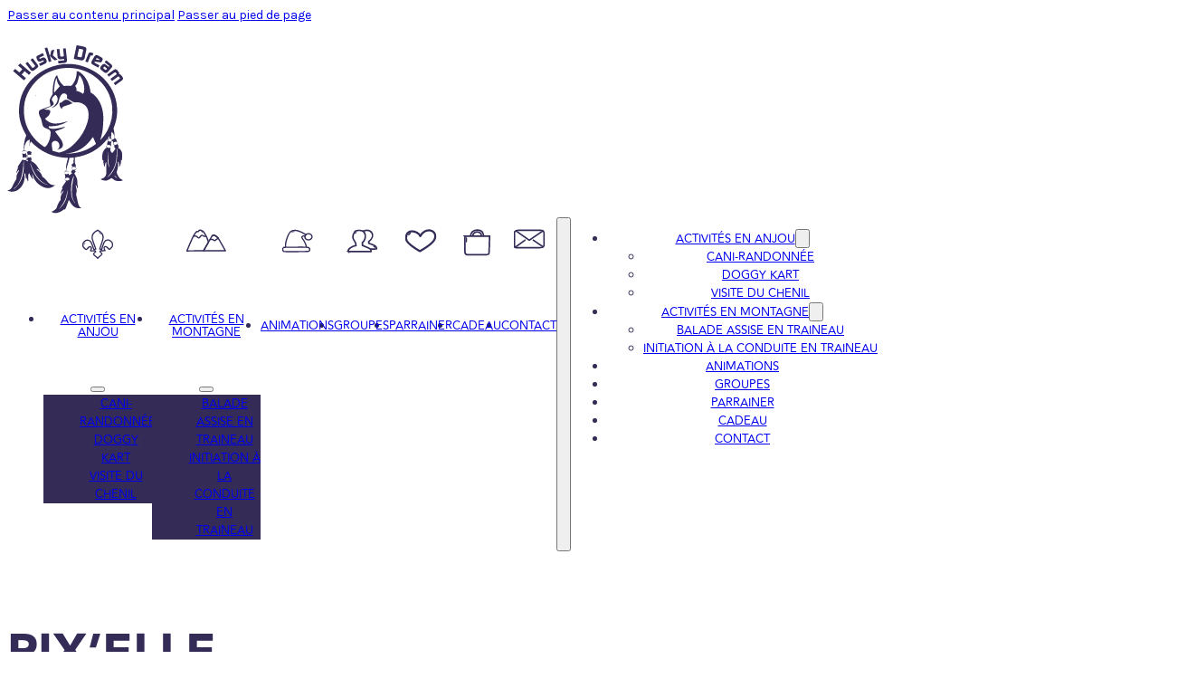

--- FILE ---
content_type: text/html; charset=UTF-8
request_url: https://huskydream.fr/chien_traineau_49/pixelle/
body_size: 52210
content:

<!DOCTYPE html>
<html lang="fr-FR" prefix="og: https://ogp.me/ns#">
<head>
<meta charset="UTF-8">
<meta name="viewport" content="width=device-width, initial-scale=1">

<!-- Optimisation des moteurs de recherche par Rank Math PRO - https://rankmath.com/ -->
<title>Pix&#039;elle &#045; Husky Dream</title>
<meta name="robots" content="follow, index, max-snippet:-1, max-video-preview:-1, max-image-preview:large"/>
<link rel="canonical" href="https://huskydream.fr/chien_traineau_49/pixelle/" />
<meta property="og:locale" content="fr_FR" />
<meta property="og:type" content="article" />
<meta property="og:title" content="Pix&#039;elle &#045; Husky Dream" />
<meta property="og:url" content="https://huskydream.fr/chien_traineau_49/pixelle/" />
<meta property="og:site_name" content="Husky Dream" />
<meta property="og:updated_time" content="2024-10-09T11:29:07+02:00" />
<meta property="og:image" content="https://huskydream.fr/wp-content/uploads/2023/11/Pixelle.png" />
<meta property="og:image:secure_url" content="https://huskydream.fr/wp-content/uploads/2023/11/Pixelle.png" />
<meta property="og:image:width" content="510" />
<meta property="og:image:height" content="765" />
<meta property="og:image:alt" content="Pix&rsquo;elle" />
<meta property="og:image:type" content="image/png" />
<meta name="twitter:card" content="summary_large_image" />
<meta name="twitter:title" content="Pix&#039;elle &#045; Husky Dream" />
<meta name="twitter:image" content="https://huskydream.fr/wp-content/uploads/2023/11/Pixelle.png" />
<script type="application/ld+json" class="rank-math-schema-pro">{"@context":"https://schema.org","@graph":[{"@type":"BreadcrumbList","@id":"https://huskydream.fr/chien_traineau_49/pixelle/#breadcrumb","itemListElement":[{"@type":"ListItem","position":"1","item":{"@id":"https://huskydream.fr","name":"Home"}},{"@type":"ListItem","position":"2","item":{"@id":"https://huskydream.fr/chien_traineau_49/","name":"Chiens"}},{"@type":"ListItem","position":"3","item":{"@id":"https://huskydream.fr/chien_traineau_49/pixelle/","name":"Pix&rsquo;elle"}}]}]}</script>
<!-- /Extension Rank Math WordPress SEO -->

<link rel='dns-prefetch' href='//kit.fontawesome.com' />
<link rel='dns-prefetch' href='//maxcdn.bootstrapcdn.com' />
<link rel='dns-prefetch' href='//fonts.googleapis.com' />
<link rel="alternate" type="application/rss+xml" title="Husky Dream &raquo; Flux" href="https://huskydream.fr/feed/" />
<link rel="alternate" type="application/rss+xml" title="Husky Dream &raquo; Flux des commentaires" href="https://huskydream.fr/comments/feed/" />
<link rel="alternate" title="oEmbed (JSON)" type="application/json+oembed" href="https://huskydream.fr/wp-json/oembed/1.0/embed?url=https%3A%2F%2Fhuskydream.fr%2Fchien_traineau_49%2Fpixelle%2F" />
<link rel="alternate" title="oEmbed (XML)" type="text/xml+oembed" href="https://huskydream.fr/wp-json/oembed/1.0/embed?url=https%3A%2F%2Fhuskydream.fr%2Fchien_traineau_49%2Fpixelle%2F&#038;format=xml" />
<link rel="preconnect" href="https://fonts.gstatic.com/" crossorigin><style id='wp-img-auto-sizes-contain-inline-css'>
img:is([sizes=auto i],[sizes^="auto," i]){contain-intrinsic-size:3000px 1500px}
/*# sourceURL=wp-img-auto-sizes-contain-inline-css */
</style>
<link rel='stylesheet' id='sbr_styles-css' href='https://huskydream.fr/wp-content/plugins/reviews-feed/assets/css/sbr-styles.min.css?ver=2.1.1' media='all' />
<link rel='stylesheet' id='sbi_styles-css' href='https://huskydream.fr/wp-content/plugins/instagram-feed/css/sbi-styles.min.css?ver=6.10.0' media='all' />
<style id='wp-emoji-styles-inline-css'>

	img.wp-smiley, img.emoji {
		display: inline !important;
		border: none !important;
		box-shadow: none !important;
		height: 1em !important;
		width: 1em !important;
		margin: 0 0.07em !important;
		vertical-align: -0.1em !important;
		background: none !important;
		padding: 0 !important;
	}
/*# sourceURL=wp-emoji-styles-inline-css */
</style>
<style id='classic-theme-styles-inline-css'>
/*! This file is auto-generated */
.wp-block-button__link{color:#fff;background-color:#32373c;border-radius:9999px;box-shadow:none;text-decoration:none;padding:calc(.667em + 2px) calc(1.333em + 2px);font-size:1.125em}.wp-block-file__button{background:#32373c;color:#fff;text-decoration:none}
/*# sourceURL=/wp-includes/css/classic-themes.min.css */
</style>
<style id='font-awesome-svg-styles-default-inline-css'>
.svg-inline--fa {
  display: inline-block;
  height: 1em;
  overflow: visible;
  vertical-align: -.125em;
}
/*# sourceURL=font-awesome-svg-styles-default-inline-css */
</style>
<link rel='stylesheet' id='font-awesome-svg-styles-css' href='http://huskydream.fr/wp-content/uploads/font-awesome/v6.4.2/css/svg-with-js.css' media='all' />
<style id='font-awesome-svg-styles-inline-css'>
   .wp-block-font-awesome-icon svg::before,
   .wp-rich-text-font-awesome-icon svg::before {content: unset;}
/*# sourceURL=font-awesome-svg-styles-inline-css */
</style>
<link rel='stylesheet' id='ctf_styles-css' href='https://huskydream.fr/wp-content/plugins/custom-twitter-feeds/css/ctf-styles.min.css?ver=2.3.1' media='all' />
<link rel='stylesheet' id='cff-css' href='https://huskydream.fr/wp-content/plugins/custom-facebook-feed/assets/css/cff-style.min.css?ver=4.3.4' media='all' />
<link rel='stylesheet' id='sb-font-awesome-css' href='https://maxcdn.bootstrapcdn.com/font-awesome/4.7.0/css/font-awesome.min.css?ver=6.9' media='all' />
<link rel='stylesheet' id='grw-public-main-css-css' href='https://huskydream.fr/wp-content/plugins/widget-google-reviews/assets/css/public-main.css?ver=6.9.1' media='all' />
<link rel='stylesheet' id='bricks-frontend-css' href='https://huskydream.fr/wp-content/themes/bricks/assets/css/frontend-layer.min.css?ver=1765961820' media='all' />
<style id='bricks-frontend-inline-css'>
@font-face{font-family:"Avenir";font-weight:300;font-display:swap;src:url(http://huskydream.fr/wp-content/uploads/2023/11/Avenir-Light.ttf) format("truetype");}@font-face{font-family:"Avenir";font-weight:400;font-display:swap;src:url(http://huskydream.fr/wp-content/uploads/2023/11/Avenir-Regular.ttf) format("truetype");}@font-face{font-family:"Avenir";font-weight:700;font-display:swap;src:url(http://huskydream.fr/wp-content/uploads/2023/11/Avenir-Book.ttf) format("truetype");}@font-face{font-family:"Avenir";font-weight:900;font-display:swap;src:url(http://huskydream.fr/wp-content/uploads/2023/11/Avenir-Black.ttf) format("truetype");}

/*# sourceURL=bricks-frontend-inline-css */
</style>
<link rel='stylesheet' id='bricks-child-css' href='https://huskydream.fr/wp-content/themes/bricks-child-1/style.css?ver=1701099976' media='all' />
<link rel='stylesheet' id='custom-admin-css' href='https://huskydream.fr/wp-content/themes/bricks-child-1/admin.css?ver=6.9' media='all' />
<link rel='stylesheet' id='bricks-font-awesome-6-brands-css' href='https://huskydream.fr/wp-content/themes/bricks/assets/css/libs/font-awesome-6-brands-layer.min.css?ver=1765961820' media='all' />
<link rel='stylesheet' id='bricks-font-awesome-6-css' href='https://huskydream.fr/wp-content/themes/bricks/assets/css/libs/font-awesome-6-layer.min.css?ver=1765961820' media='all' />
<link rel='stylesheet' id='bricks-ionicons-css' href='https://huskydream.fr/wp-content/themes/bricks/assets/css/libs/ionicons-layer.min.css?ver=1765961820' media='all' />
<style id='bricks-frontend-inline-inline-css'>
:root {} body {font-size: 14px; color: #342b57; font-family: "Karla"; line-height: auto} h1, h2, h3, h4, h5, h6 {color: #342b57; font-family: "Avenir"}@media (min-width: 1440px) { .brxe-container {max-width: 1300px; width: 80%} #brx-content.wordpress {max-width: 1300px; width: 80%} .woocommerce main.site-main {width: 80%}}@media (max-width: 1024px) { .brxe-container {flex-direction: column; width: 90%} .woocommerce main.site-main {width: 90%} #brx-content.wordpress {width: 90%}}@media (max-width: 998px) { .brxe-container {width: 95%} .woocommerce main.site-main {width: 95%} #brx-content.wordpress {width: 95%}}.close{cursor: pointer;}:root {--bricks-color-acd94c: #f5f5f5;--bricks-color-2dd7d9: #e0e0e0;--bricks-color-be080a: #9e9e9e;--bricks-color-e81e13: #616161;--bricks-color-e8b784: #424242;--bricks-color-918364: #212121;--bricks-color-fa346a: #ffeb3b;--bricks-color-fd165d: #ffc107;--bricks-color-202cfc: #ff9800;--bricks-color-861de4: #ff5722;--bricks-color-bb2602: #f44336;--bricks-color-f49399: #9c27b0;--bricks-color-4d50e1: #2196f3;--bricks-color-71405b: #03a9f4;--bricks-color-88bc99: #81D4FA;--bricks-color-eb4c85: #4caf50;--bricks-color-850ba5: #8bc34a;--bricks-color-4faff0: #cddc39;--bricks-color-hujbgr: #ffffff;}@media (min-width: 1440px) {span.Faux .ion-md-male{ display:none;}span.Faux .ion-md-female{ font-size:24px;}span.Faux::after{ content:'Femelle'; padding-left:25px;}span.Vrai .ion-md-female{ display:none;}span.Vrai .ion-md-male{ font-size:24px;}span.Vrai::after{ content:'Mâle'; padding-left:25px;}}.brxe-klbktc .brxe-hamcvw.brxe-heading {font-size: 20px; text-transform: uppercase; color: #ffffff}@media (max-width: 998px) {.brxe-klbktc .brxe-hamcvw.brxe-heading {font-size: 18px}}@media (max-width: 768px) {.brxe-klbktc .brxe-hamcvw.brxe-heading {font-size: 15px; position: relative}}@media (max-width: 425px) {.brxe-klbktc .brxe-hamcvw.brxe-heading {font-size: 13px}}@media (max-width: 320px) {.brxe-klbktc .brxe-hamcvw.brxe-heading {font-size: 11px}}.brxe-klbktc .brxe-ftgqdd.brxe-text {font-size: 14px; height: 100px; display: flex; justify-content: center; align-self: center; align-items: center}.brxe-klbktc .brxe-ftgqdd.brxe-text a {font-size: 14px; font-size: inherit}@media (max-width: 998px) {.brxe-klbktc .brxe-ftgqdd.brxe-text {font-size: 12px}.brxe-klbktc .brxe-ftgqdd.brxe-text a {font-size: 12px; font-size: inherit}}@media (max-width: 768px) {.brxe-klbktc .brxe-ftgqdd.brxe-text {position: relative; font-size: 11px}.brxe-klbktc .brxe-ftgqdd.brxe-text a {font-size: 11px; font-size: inherit}}@media (max-width: 425px) {.brxe-klbktc .brxe-ftgqdd.brxe-text {font-size: 10px}.brxe-klbktc .brxe-ftgqdd.brxe-text a {font-size: 10px; font-size: inherit}}@media (max-width: 320px) {.brxe-klbktc .brxe-ftgqdd.brxe-text {font-size: 9px}.brxe-klbktc .brxe-ftgqdd.brxe-text a {font-size: 9px; font-size: inherit}}.brxe-klbktc .brxe-mpefre.brxe-button {text-transform: uppercase; line-height: 45px; font-size: 12px; color: #342b57; padding-top: 0; padding-right: 25px; padding-bottom: 0; padding-left: 25px; background-color: #ffffff; border: 7px solid #587461; border-radius: 17px}.brxe-mpefre{-moz-transition: all 0.2s ease-in-out; -o-transition: all 0.2s ease-in-out; -ms-transition: all 0.2s ease-in-out; transition: all 0.2s ease-in-out;}.brxe-mpefre:hover{ border: 7px solid #342B57;}@media (max-width: 998px) {.brxe-klbktc .brxe-mpefre.brxe-button {border-width: 3px; border-radius: 10px; line-height: 25px; font-size: 10px; color: #332c54; padding-right: 15px; padding-left: 15px}.brxe-mpefre:hover{ border: 3px solid #342B57;}}@media (max-width: 768px) {.brxe-klbktc .brxe-mpefre.brxe-button {position: relative; color: #332c54}}@media (max-width: 478px) {.brxe-klbktc .brxe-mpefre.brxe-button {color: #332c54}}.brxe-klbktc.brxe-container {align-self: center !important; justify-content: center; align-items: center; flex-direction: row; row-gap: 30px; column-gap: 30px; height: auto}@media (max-width: 998px) {.brxe-klbktc.brxe-container {height: 50px; column-gap: 10px; row-gap: 10px}.brxe-klbktc .brxe-button{color:#342b57!important;}}@media (max-width: 768px) {.brxe-klbktc{animation: Scroll 10s linear infinite;}.brxe-nbepey .brxe-blmgsr.brxe-button{color:#342b57!important;}@keyframes Scroll { 0%{ transform: translateX(0); } 100%{ transform: translateX(767px); }}.brxe-klbktc.brxe-container {flex-wrap: nowrap; position: relative}}@media (max-width: 478px) {@keyframes Scroll { 0%{ transform: translateX(150px); } 100%{ transform: translateX(917px); }}.brxe-nbepey .brxe-blmgsr.brxe-button{color:#342b57!important;}.brxe-klbktc.brxe-container {transform: translateX(150px); position: relative}}.brxe-nbepey .brxe-rjooar.brxe-heading {font-size: 20px; text-transform: uppercase; color: #ffffff}@media (max-width: 998px) {.brxe-nbepey .brxe-rjooar.brxe-heading {font-size: 18px}}@media (max-width: 768px) {.brxe-nbepey .brxe-rjooar.brxe-heading {font-size: 17px; position: relative}}.brxe-nbepey .brxe-wqwdhe.brxe-text {font-size: 14px; height: 100px; display: flex; justify-content: center; align-self: center; align-items: center}.brxe-nbepey .brxe-wqwdhe.brxe-text a {font-size: 14px; font-size: inherit}@media (max-width: 998px) {.brxe-nbepey .brxe-wqwdhe.brxe-text {font-size: 12px}.brxe-nbepey .brxe-wqwdhe.brxe-text a {font-size: 12px; font-size: inherit}}@media (max-width: 768px) {.brxe-nbepey .brxe-wqwdhe.brxe-text {position: relative}}.brxe-nbepey .brxe-blmgsr.brxe-button {text-transform: uppercase; line-height: 45px; font-size: 12px; padding-top: 0; padding-right: 25px; padding-bottom: 0; padding-left: 25px; background-color: #ffffff; border: 7px solid #587461; border-radius: 17px}.brxe-blmgsr{-moz-transition: all 0.2s ease-in-out; -o-transition: all 0.2s ease-in-out; -ms-transition: all 0.2s ease-in-out; transition: all 0.2s ease-in-out;}.brxe-blmgsr:hover{ border: 7px solid #342B57;}@media (max-width: 998px) {.brxe-nbepey .brxe-blmgsr.brxe-button {border-width: 3px; border-radius: 10px; line-height: 25px; font-size: 10px; padding-right: 15px; padding-left: 15px}.brxe-blmgsr:hover{ border: 3px solid #342B57;}}@media (max-width: 768px) {.brxe-nbepey .brxe-blmgsr.brxe-button {position: relative}}.brxe-nbepey.brxe-container {align-self: center !important; justify-content: center; align-items: center; flex-direction: row; row-gap: 30px; column-gap: 30px; height: 100px; position: absolute; left: 0px; transform: translateX(-100%)}@media (max-width: 998px) {.brxe-nbepey.brxe-container {height: 50px; column-gap: 10px; row-gap: 10px}}@media (max-width: 768px) {.brxe-nbepey{animation: ScrollBis 10s linear infinite;}@keyframes ScrollBis { 0%{ transform: translateX(-777px); } 100%{ transform: translateX(-10px); }}.brxe-nbepey.brxe-container {flex-wrap: nowrap; position: absolute; width: 767px; min-width: 767px; max-width: 767px; transform: translateX(-767px)}}@media (max-width: 478px) {@keyframes ScrollBis { 0%{ transform: translateX(-767px); } 100%{ transform: translateX(-0px); }}.brxe-nbepey.brxe-container {transform: translateX(150px); position: absolute; flex-wrap: nowrap; display: flex}}@media (max-width: 425px) {@keyframes ScrollBis { 0%{ transform: translateX(-807px); } 100%{ transform: translateX(-40px); }}}@media (max-width: 320px) {@keyframes ScrollBis { 0%{ transform: translateX(-837px); } 100%{ transform: translateX(-70px); }}}#brxe-dpvzjf {flex-direction: column; align-self: center !important; justify-content: center; align-items: center; background-color: #342b57; color: #ffffff; overflow: hidden}@media (max-width: 768px) {#brxe-dpvzjf {flex-direction: row}}@media (max-width: 998px) {#brxe-rypnzb .bricks-site-logo {height: 120px}}#brxe-maaddo {flex-basis: 20%}@media (max-width: 998px) {#brxe-maaddo {align-items: center}}@layer bricks {@media (max-width: 998px) {#brxe-ghruci .bricks-nav-menu-wrapper { display: none; }#brxe-ghruci .bricks-mobile-menu-toggle { display: block; }}}#brxe-ghruci {text-transform: uppercase; font-size: 13px; text-align: center; font-family: "Avenir"; display: flex}#brxe-ghruci,#brxe-ghruci ul#menu-menu-principale{ display: flex; gap:35px;}#brxe-ghruci ul#menu-menu-principale > li{max-width:120px; margin:0;}#brxe-ghruci ul#menu-menu-principale > li > a,#brxe-ghruci ul#menu-menu-principale > li > div a{display: flex; justify-content: center; align-content: center; align-items: center; min-height: 113px; line-height:14px; font-weight:500; padding-top: 50px; position:relative;}#brxe-ghruci ul#menu-menu-principale > li > a::before,#brxe-ghruci ul#menu-menu-principale > li > div a::before{ content:''; position:absolute; top:0;left:50%; transform:translateX(-50%); width:35px;height:35px; background-size:contain; background-position:center top; background-repeat:no-repeat;}#brxe-ghruci ul#menu-menu-principale > li:nth-child(1) > div a::before{background-image:url('/wp-content/uploads/2023/11/lys.svg');}#brxe-ghruci ul#menu-menu-principale > li:nth-child(2) > div a::before{background-image:url('/wp-content/uploads/2023/11/montain.svg'); width:45px;height:45px;}#brxe-ghruci ul#menu-menu-principale > li:nth-child(3) > a::before{background-image:url('/wp-content/uploads/2023/11/bonnet.svg');}#brxe-ghruci ul#menu-menu-principale > li:nth-child(4) > a::before{background-image:url('/wp-content/uploads/2023/11/Group.svg');}#brxe-ghruci ul#menu-menu-principale > li:nth-child(5) > a::before{background-image:url('/wp-content/uploads/2023/11/gift.svg');}#brxe-ghruci ul#menu-menu-principale > li:nth-child(6) > a::before{background-image:url('/wp-content/uploads/2023/11/valise.svg'); width:35px;height:30px;}#brxe-ghruci ul#menu-menu-principale > li:nth-child(7) > a::before{background-image:url('/wp-content/uploads/2023/11/envelop.svg');}#brxe-ghruci .bricks-nav-menu .brx-submenu-toggle button {margin-left: 0}#brxe-ghruci .bricks-nav-menu > li.menu-item-has-children > .brx-submenu-toggle button[aria-expanded] {font-size: 0px}#brxe-ghruci .bricks-nav-menu .sub-menu {background-color: #342b57}#brxe-ghruci .bricks-nav-menu .sub-menu a {justify-content: flex-start}#brxe-ghruci .bricks-nav-menu .sub-menu button {justify-content: flex-start}@media (max-width: 998px) {#brxe-ghruci .bricks-mobile-menu-wrapper {width: 100%; align-items: center; text-align: center; justify-content: center}#brxe-ghruci .bricks-mobile-menu-wrapper .brx-submenu-toggle {justify-content: center}#brxe-ghruci .bricks-mobile-menu-wrapper a {width: auto}#brxe-ghruci .bricks-mobile-menu > li > a {padding-right: 0; padding-left: 0}#brxe-ghruci .bricks-mobile-menu > li > .brx-submenu-toggle > * {padding-right: 0; padding-left: 0}#brxe-ghruci .bricks-mobile-menu-wrapper:before {background-color: #342b57}#brxe-ghruci.show-mobile-menu .bricks-mobile-menu-toggle {color: #ffffff !important}#brxe-ghruci .bricks-mobile-menu .sub-menu > .menu-item > a {padding-right: 0; padding-left: 0}#brxe-ghruci .bricks-mobile-menu .sub-menu > .menu-item > .brx-submenu-toggle > * {padding-right: 0; padding-left: 0}#brxe-ghruci .bricks-mobile-menu .menu-item-has-children .brx-submenu-toggle button {margin-left: 10px}#menu-menu-principale-1 a{line-height:40px;}}#brxe-ngovkr {flex-basis: 80%; justify-content: center; align-self: center !important; align-items: flex-end}@media (max-width: 998px) {#brxe-ngovkr {flex-basis: 40px; position: absolute; right: 40px; width: auto}}#brxe-siftij {padding-top: 25px; padding-bottom: 25px; flex-direction: row}@media (max-width: 998px) {#brxe-siftij {justify-content: center; padding-top: 10px; padding-bottom: 10px}}#brxe-zwbygi {font-weight: 900; font-size: 54px; text-transform: uppercase; text-align: left; color: #342b57; width: auto}#brxe-uzdzpy {text-transform: uppercase; line-height: 45px; font-weight: 700; padding-top: 0; padding-right: 45px; padding-bottom: 0; padding-left: 45px; background-color: #ffffff; border: 7px solid #adc0e1; border-radius: 17px; z-index: 1}#brxe-uzdzpy{ -moz-transition: all 0.2s ease-in-out; -o-transition: all 0.2s ease-in-out; -ms-transition: all 0.2s ease-in-out; transition: all 0.2s ease-in-out;}#brxe-uzdzpy:hover{ border: 7px solid #342B57;}#brxe-fkngah {flex-direction: row; justify-content: space-between; align-items: center}#brxe-byfcsd .separator {display: none}#brxe-byfcsd {font-size: 24px; line-height: 35px; color: #ffffff; display: flex; flex-direction: column; gap: 25px}#brxe-byfcsd .content {justify-content: flex-start; align-items: flex-start}#brxe-byfcsd .description {justify-content: flex-start; align-items: flex-start}#brxe-byfcsd .title {margin-right: 0; margin-left: 10px}@media (max-width: 1024px) {#brxe-byfcsd {font-size: 22px}}@media (max-width: 375px) {#brxe-byfcsd {font-size: 18px; gap: 10px}}#brxe-lamegu {min-height: 290px; display: flex; align-items: center; padding-top: 50px; padding-right: 50px; padding-bottom: 50px; padding-left: 50px; flex-direction: column; row-gap: 20px; position: relative; background-color: #342b57; width: 100%}@media (max-width: 1024px) {#brxe-lamegu {padding-top: 30px; padding-right: 30px; padding-bottom: 30px; padding-left: 30px}}@media (max-width: 375px) {#brxe-lamegu {padding-top: 20px; padding-right: 20px; padding-bottom: 20px; padding-left: 20px}}#brxe-qwbyqb {row-gap: 23px; max-width: 40%}@media (max-width: 768px) {#brxe-qwbyqb {max-width: 100%; order: 2}}#brxe-lpmcgd {text-transform: uppercase; line-height: 45px; font-weight: 700; padding-top: 0; padding-right: 45px; padding-bottom: 0; padding-left: 45px; background-color: #ffffff; border: 7px solid #50706c; border-radius: 17px; z-index: 1; position: absolute; top: 20px; right: 20px}#brxe-lpmcgd{ -moz-transition: all 0.2s ease-in-out; -o-transition: all 0.2s ease-in-out; -ms-transition: all 0.2s ease-in-out; transition: all 0.2s ease-in-out;}#brxe-lpmcgd:hover{ border: 7px solid #342B57;}#brxe-nmrjyw {width: 100%; max-height: 700px}#brxe-nmrjyw strong{width:100%!important;}#brxe-nmrjyw:not(.tag), #brxe-nmrjyw img {object-fit: cover}#brxe-qyaopg {row-gap: 23px; max-width: 60%; position: relative}#brxe-qyaopg strong{width:100%!important;}@media (max-width: 768px) {#brxe-qyaopg {max-width: 100%; order: 1}}#brxe-eqndyv {flex-direction: row; column-gap: 20px; padding-top: 40px; padding-bottom: 40px}#brxe-jsxaet {width: 160px; height: 160px; background-color: #50706c; position: absolute; top: 0px; left: 0px; border-radius: 50%; display: flex; justify-content: center; align-items: center; font-size: 60px; line-height: 0; letter-spacing: 0px; font-size: 60px; transform: translateY(-70%) translateX(-30%)}#brxe-tktmsp {color: #ffffff; font-size: 32px; text-transform: uppercase; font-weight: 900; z-index: 1}#brxe-nuxjmf .bricks-button {background-color: #ffffff; line-height: 45px; text-align: center; text-transform: uppercase; font-weight: 700}#brxe-nuxjmf button[type=submit].bricks-button {border: 7px solid #adc0e1; border-radius: 17px}#brxe-nuxjmf .submit-button-wrapper {width: 50%}#brxe-nuxjmf .form-group input {border-radius: 17px; color: #000000}#brxe-nuxjmf .flatpickr {border-radius: 17px}#brxe-nuxjmf select {border-radius: 17px; color: #000000; color: #000000}#brxe-nuxjmf textarea {border-radius: 17px; color: #000000}#brxe-nuxjmf .bricks-button:not([type=submit]) {border-radius: 17px}#brxe-nuxjmf .choose-files {border-radius: 17px}#brxe-nuxjmf ::placeholder {color: #000000}#brxe-qbgdxj {max-width: 70%; row-gap: 20px}#brxe-gchdkv {width: 550px; position: absolute; top: 0px; right: 0px; transform: translateX(55%) rotateZ(-30deg) translateY(-35%) scaleX(-1)}#brxe-cyiloc {padding-top: 60px; padding-right: 0; padding-bottom: 60px; padding-left: 60px; position: relative; color: #ffffff; row-gap: 30px; flex-direction: row; justify-content: flex-start; align-items: center; column-gap: 30px}#brxe-cyiloc::before{content:""; position:absolute; top:0;left:0;bottom:0; width:100vw; background-color:#50706C; z-index: -1;}#brxe-gcawhp {padding-top: 113px; padding-bottom: 70px; padding-left: 0}#brxe-uyksmt {font-weight: 900; font-size: 54px; text-transform: uppercase; text-align: center; color: #ffffff; width: 100%}#brxe-peydzj {color: rgba(54, 44, 89, 0.24); font-weight: 900; font-size: 24px; text-align: center; flex-basis: 100%; width: 100%}#brxe-enfdpf .swiper-slide {text-align: center}#brxe-enfdpf .fa-heart{position: absolute; top:-235px; font-size:60px; z-index: 10; right:10px; color:#ffffff;}#brxe-enfdpf .fa-heart::before{ font-weight:400!important; -moz-transition: all 0.2s ease-in-out; -o-transition: all 0.2s ease-in-out; -ms-transition: all 0.2s ease-in-out; transition: all 0.2s ease-in-out;}#brxe-enfdpf .swiper-slide:hover .fa-heart::before{ font-weight:900!important;}#brxe-enfdpf .swiper-slide{ text-align:center;}#brxe-enfdpf .swiper-slide .link_toutou{ position: absolute; height: 100%; width: 100%; z-index: 1; transform: translateY(-100%);}#brxe-enfdpf .swiper-slide .content-wrapper{padding-top:10px;}#brxe-enfdpf .swiper-slide .content-wrapper > *{ width:100%;}#brxe-enfdpf .swiper-slide .content-wrapper .hover{opacity:0; -moz-transition: all 0.2s ease-in-out; -o-transition: all 0.2s ease-in-out; -ms-transition: all 0.2s ease-in-out; transition: all 0.2s ease-in-out;}#brxe-enfdpf .swiper-slide:hover .content-wrapper .hover{opacity:1;}#brxe-enfdpf .image {height: 240px}#brxe-enfdpf .overlay-wrapper {height: 240px}#brxe-enfdpf .bricks-swiper-button-prev {left: 0px}#brxe-enfdpf .bricks-swiper-button-next {right: 0px}#brxe-enfdpf .swiper-button {color: #000000}#brxe-enfdpf .repeater-item [data-field-id="f499f2"] {text-transform: uppercase; font-size: 14px; text-align: center; font-family: "Avenir"; margin-top: 10px; margin-bottom: 0}#brxe-enfdpf .repeater-item [data-field-id="amfcnb"] {text-transform: uppercase; font-size: 12px; text-align: center; font-family: "Avenir"; font-style: oblique; margin-top: 0; margin-bottom: 0}#brxe-enfdpf {max-width: 100%}@media (min-width: 1440px) {#brxe-enfdpf .bricks-swiper-button-prev {left: 0px}#brxe-enfdpf .bricks-swiper-button-next {right: 0px}#brxe-enfdpf .image {height: 260px}#brxe-enfdpf .overlay-wrapper {height: 260px}#brxe-enfdpf .swiper-button {color: #000000}#brxe-enfdpf .repeater-item [data-field-id="mxtusy"] {margin-top: 0; margin-right: 0; margin-bottom: 0; margin-left: 0}#brxe-enfdpf .repeater-item [data-field-id="f499f2"] {margin-top: 0; margin-right: 0; margin-bottom: 0; margin-left: 0; text-align: center}#brxe-enfdpf .repeater-item [data-field-id="amfcnb"] {margin-top: 0; margin-right: 0; margin-bottom: 0; margin-left: 0; text-align: center}#brxe-enfdpf .repeater-item [data-field-id="wxamww"] {margin-top: 20px; margin-right: 0; margin-bottom: 0; margin-left: 0; text-align: center; text-decoration: underline; text-transform: uppercase; font-size: 14px}#brxe-enfdpf .repeater-item [data-field-id="mmqfjp"] {margin-top: 0; margin-right: 0; margin-bottom: 0; margin-left: 0}}#brxe-xnbmvt {flex-direction: row; column-gap: 80px; align-items: center; justify-content: center; padding-top: 40px; padding-right: 70px; padding-left: 70px}#brxe-rfccpc {width: 100%; background-color: #ffffff; padding-top: 15px; padding-right: 15px; padding-bottom: 15px; padding-left: 15px; flex-direction: row; flex-wrap: wrap}#brxe-ygbhgt {text-transform: uppercase; line-height: 45px; font-weight: 700; padding-top: 0; padding-right: 45px; padding-bottom: 0; padding-left: 45px; background-color: #ffffff; border: 7px solid #adc0e1; border-radius: 17px; z-index: 1; margin-top: 20px}#brxe-ygbhgt{ -moz-transition: all 0.2s ease-in-out; -o-transition: all 0.2s ease-in-out; -ms-transition: all 0.2s ease-in-out; transition: all 0.2s ease-in-out;}#brxe-ygbhgt:hover{ border: 7px solid #50706C;}#brxe-xjzvty {align-self: center !important; justify-content: center; align-items: center; row-gap: 20px}#brxe-byskjd {background-color: #342b57; padding-top: 100px; padding-bottom: 120px; position: relative}#brxe-efeien .separator {display: none}#brxe-efeien {display: flex; flex-direction: row; font-size: 14px}#brxe-efeien ul{ display:flex; flex-direction:row; align-content: top; justify-content: space-between; align-items: otp; width:100%; gap:40px;}#brxe-efeien ul > li{min-width:210px;}#brxe-efeien .title-wrapper {justify-content: flex-start; align-items: flex-start}#brxe-efeien .icon {font-size: 40px; padding-right: 10px}@media (min-width: 1440px) {#brxe-efeien .title-wrapper {align-items: center; flex-direction: row; gap: 7px}#brxe-efeien .separator {display: none}}@media (max-width: 1024px) {#brxe-efeien ul > li{min-width:210px; max-width:calc(50% - 20px); }#brxe-efeien ul{ flex-wrap:wrap;}}@media (max-width: 478px) {#brxe-efeien ul{ gap:20px 0px;}#brxe-efeien ul li{min-width:100%; max-width:100%; width:100%}}#brxe-jlfqxr {padding-top: 50px; padding-bottom: 50px}#brxe-npciam {background-color: #ffffff}#brxe-xftkni {padding-top: 40px; padding-right: 50px; padding-bottom: 40px; padding-left: 50px; background-color: #ffffff; width: 60%}@media (max-width: 1024px) {#brxe-xftkni {padding-top: 25px; padding-right: 35px; padding-bottom: 25px; padding-left: 35px}}@media (max-width: 998px) {#brxe-xftkni {width: 70%}}@media (max-width: 768px) {#brxe-xftkni {width: 80%; padding-top: 20px; padding-right: 20px; padding-bottom: 20px; padding-left: 20px}}@media (max-width: 478px) {#brxe-xftkni {width: 90%; padding-top: 10px; padding-right: 10px; padding-bottom: 10px; padding-left: 10px}}#brxe-kftyry {padding-top: 100px; padding-bottom: 90px; background-image: url(http://huskydream.fr/wp-content/uploads/2024/02/IMG_4281-scaled.jpg); background-size: cover; background-position: center center}@media (max-width: 998px) {#brxe-kftyry {padding-top: 80px; padding-bottom: 70px}}@media (max-width: 478px) {#brxe-kftyry {padding-top: 60px; padding-bottom: 50px}}@media (max-width: 425px) {#brxe-kftyry {padding-top: 40px; padding-bottom: 30px}}@media (max-width: 768px) {#brxe-ptkuqm {order: 1}}@media (max-width: 425px) {#brxe-ptkuqm {display: none}}#brxe-nzaytz .bricks-nav-menu {flex-direction: column}#brxe-nzaytz {color: #ffffff; padding-left: 0}#brxe-nzaytz *{padding:0!important; margin:0!important;}@media (max-width: 768px) {#brxe-nzaytz {order: 0}}#brxe-qkxras {margin-left: auto; max-width: 350px}@media (max-width: 768px) {#brxe-qkxras {flex-basis: 100%; max-width: 100%; align-items: flex-start; order: 2}}#brxe-kycdbo {color: #ffffff}#brxe-kycdbo a {color: #ffffff; font-size: inherit}@media (max-width: 768px) {#brxe-kycdbo {align-self: flex-start}}#brxe-yinhim .separator {display: none}#brxe-yinhim {color: #ffffff; margin-left: -20px}#brxe-yinhim .content {align-items: flex-start; justify-content: flex-start}#brxe-yinhim .description {align-items: flex-start; justify-content: flex-start}#brxe-yinhim li {margin-bottom: 10px}#brxe-yinhim .icon {width: 20px}@media (max-width: 768px) {#brxe-yinhim .content {align-items: center}#brxe-yinhim .description {align-items: center}#brxe-yinhim {align-self: flex-start; margin-left: 0}}#brxe-mmbpat {color: #ffffff; fill: #ffffff; font-size: 30px}#brxe-vzadwb {color: #ffffff; fill: #ffffff; font-size: 30px}#brxe-djtnjv {flex-direction: row; row-gap: 10px; column-gap: 10px}#brxe-xegnrz {max-width: 250px; margin-left: auto}@media (max-width: 768px) {#brxe-xegnrz {flex-basis: 100%; max-width: 100%; align-items: flex-start; order: 2}}#brxe-dqlswm {flex-direction: row; column-gap: 40px; align-self: center !important; align-items: flex-start}@media (max-width: 768px) {#brxe-dqlswm {flex-direction: row; align-self: flex-start !important; justify-content: space-between; align-items: flex-start; row-gap: 40px}}#brxe-mppcoj {text-align: center; color: #ffffff}#brxe-mppcoj a {text-align: center; color: #ffffff; font-size: inherit}#brxe-mppcoj div.signature-tdp{padding-bottom: 20px;padding-top: 20px;}#brxe-mppcoj div.signature-tdp p{text-align: center;color: rgba(255, 255, 255, 0.4);}#brxe-mppcoj div.signature-tdp span{position: relative;font-size: 14px;text-transform: uppercase;padding-right: 5px;-moz-transition: all 0.2s ease-in-out;-o-transition: all 0.2s ease-in-out;-ms-transition: all 0.2s ease-in-out;transition: all 0.2s ease-in-out;color: #e75000;font-weight: bold;overflow: visible!important;}#brxe-mppcoj div.signature-tdp a.sign{padding-right: 30px;position: relative;text-transform: uppercase;color: rgba(255, 255, 255, 0.6);font-size: 14px;-moz-transition: all 0.2s ease-in-out;-o-transition: all 0.2s ease-in-out;-ms-transition: all 0.2s ease-in-out;transition: all 0.2s ease-in-out;overflow: visible!important;}#brxe-mppcoj div.signature-tdp a.sign:after{content: "";background-image: url(/wp-content/uploads/2023/11/logo_rond_terredepixels.png);width: 25px;height: 25px;position: absolute;background-size: 100%;-moz-transition: all 0.2s ease-in-out;-o-transition: all 0.2s ease-in-out;-ms-transition: all 0.2s ease-in-out;transition: all 0.2s ease-in-out;right: 0;bottom: 2px;opacity: 0.7;z-index: 10;}#brxe-mppcoj div.signature-tdp a.sign:before{content: 'Faisons germer vos idées';position: absolute;right: 0;left: 0;bottom: 0;font-size: 9px;color: rgba(255, 255, 255, 0);-moz-transition: all 0.2s ease-in-out;-o-transition: all 0.2s ease-in-out;-ms-transition: all 0.2s ease-in-out;transition: all 0.2s ease-in-out;z-index: 10;}#brxe-mppcoj div.signature-tdp a.sign:hover:before{content: 'Faisons germer vos idées';position: absolute;right: 0;left: 0;bottom: -25px;font-size: 9px;color: rgba(255, 255, 255, 0.6);height: 25px;-moz-transition: all 0.2s ease-in-out;-o-transition: all 0.2s ease-in-out;-ms-transition: all 0.2s ease-in-out;transition: all 0.2s ease-in-out;z-index: 11;}#brxe-uusmtp {text-align: center; align-self: center !important; align-items: center; justify-content: center; padding-top: 40px; padding-bottom: 40px}#brxe-txazeh {background-color: #342b57; padding-top: 70px; padding-bottom: 100px}@media (max-width: 768px) {#brxe-txazeh {padding-right: 20px; padding-left: 20px}}#brxe-unvbvc {position: absolute; top: 0px; right: 0px}#brxe-oqbkji {font-weight: 900; font-size: 54px; text-transform: uppercase; text-align: center; width: 100%; padding-bottom: 20px}#brxe-vjjwbv {font-size: 14px; text-transform: uppercase; font-family: "Avenir"; line-height: 45px; color: #ffffff; background-color: #b6b6b6; border-radius: 50px; padding-right: 60px; padding-left: 60px}.brx-open #brxe-vjjwbv{background-color:#342B57;}#brxe-vjjwbv{-moz-transition: all 0.2s ease-in-out; -o-transition: all 0.2s ease-in-out; -ms-transition: all 0.2s ease-in-out; transition: all 0.2s ease-in-out;}#brxe-sfvdrj {text-align: center; display: flex; flex-direction: column; row-gap: 20px; background-color: rgba(255, 0, 0, 0); padding-top: 0; padding-right: 0; padding-bottom: 0; padding-left: 0}#brxe-sfvdrj{background-color:transparent!important; padding:0 0 60px 0!important;}#brxe-sfvdrj:hover #brxe-qzdgjw{ background-color:#342B57;}@media (min-width: 1440px) {#brxe-sfvdrj {padding-top: 0; padding-right: 0; padding-bottom: 0; padding-left: 0}#brxe-sfvdrj{background-color:transparent;}}#brxe-ulngvp {margin-top: -5px; font-size: 14px; text-transform: uppercase; font-family: "Avenir"; line-height: 45px; color: #ffffff; background-color: #b6b6b6; border-radius: 50px; padding-right: 60px; padding-left: 60px}.brx-open #brxe-ulngvp{background-color:#342B57;}#brxe-ulngvp{-moz-transition: all 0.2s ease-in-out; -o-transition: all 0.2s ease-in-out; -ms-transition: all 0.2s ease-in-out; transition: all 0.2s ease-in-out;}#brxe-eghcyi {text-align: center; display: flex; flex-direction: column; row-gap: 20px; background-color: rgba(255, 0, 0, 0); padding-top: 0; padding-right: 0; padding-bottom: 0; padding-left: 0}#brxe-eghcyi{background-color:transparent!important; padding:0 0 60px 0!important;}#brxe-eghcyi:hover #brxe-lgmyed{ background-color:#342B57;}@media (min-width: 1440px) {#brxe-eghcyi {padding-top: 0; padding-right: 0; padding-bottom: 0; padding-left: 0}#brxe-eghcyi{background-color:transparent;}}#brxe-spksfi {flex-direction: row; justify-content: space-around; align-items: center; padding-top: 0}@media (min-width: 1440px) {#brxe-spksfi {flex-direction: row}}#brxe-cyjyxw {width: 100%; padding-top: 20px; padding-right: 20px; padding-bottom: 20px; padding-left: 20px; background-color: #f5f5f5}#brxe-ynmfgr {flex-direction: row; column-gap: 40px; align-items: center; justify-content: center}#brxe-ynmfgr{flex-direction:row!important;}#brxe-ynmfgr.brx-open{ display:flex;}#brxe-byrjlu {width: 100%; padding-top: 20px; padding-right: 20px; padding-bottom: 20px; padding-left: 20px; background-color: #f5f5f5}#brxe-zvsqwc{flex-direction:row!important;}#brxe-zvsqwc.brx-open{ display:flex;}#brxe-zvsqwc {column-gap: 40px; justify-content: center}#brxe-pefjvs{padding:0!important; border:0!important;}#brxe-kykaaj {padding-bottom: 60px}@media (min-width: 1440px) {#brxe-kykaaj > .tab-menu .tab-title {padding-top: 20px; padding-right: 20px; padding-bottom: 20px; padding-left: 20px}#brxe-kykaaj > .tab-menu .tab-title.brx-open {background-color: #dddedf}#brxe-kykaaj > .tab-content {padding-top: 20px; padding-right: 20px; padding-bottom: 20px; padding-left: 20px; border: 1px solid var(--bricks-border-color)}}#brxe-qcwjke {padding-top: 56px}#brxe-vadyxe {position: relative}@media (max-width:475px){ body.home header #brxe-grnhge .bricks-mobile-menu-toggle{ color:#ffffff; } body.home header .brxe-text-link{ color:#FFFFFF; } } p a, p li a { text-decoration:underline; }
/*# sourceURL=bricks-frontend-inline-inline-css */
</style>
<link rel='stylesheet' id='bricks-google-fonts-css' href='https://fonts.googleapis.com/css2?family=Karla:ital,wght@0,200;0,300;0,400;0,500;0,600;0,700;0,800;1,200;1,300;1,400;1,500;1,600;1,700;1,800&#038;display=swap' media='all' />
<script src="https://huskydream.fr/wp-includes/js/jquery/jquery.min.js?ver=3.7.1" id="jquery-core-js"></script>
<script src="https://huskydream.fr/wp-includes/js/jquery/jquery-migrate.min.js?ver=3.4.1" id="jquery-migrate-js"></script>
<script defer="defer" src="https://huskydream.fr/wp-content/plugins/widget-google-reviews/assets/js/public-main.js?ver=6.9.1" id="grw-public-main-js-js"></script>
<script defer crossorigin="anonymous" src="https://kit.fontawesome.com/88efa848fe.js" id="font-awesome-official-js"></script>
<link rel="https://api.w.org/" href="https://huskydream.fr/wp-json/" /><link rel="alternate" title="JSON" type="application/json" href="https://huskydream.fr/wp-json/wp/v2/chien/455" /><link rel="EditURI" type="application/rsd+xml" title="RSD" href="https://huskydream.fr/xmlrpc.php?rsd" />
<meta name="generator" content="WordPress 6.9" />
<link rel='shortlink' href='https://huskydream.fr/?p=455' />
<script type="text/javascript" src="https://booking.addock.co/widget.js"></script>
<!-- Google tag (gtag.js) -->
<script async src="https://www.googletagmanager.com/gtag/js?id=G-ECR8KTNE3S"></script>
<script>
  window.dataLayer = window.dataLayer || [];
  function gtag(){dataLayer.push(arguments);}
  gtag('js', new Date());

  gtag('config', 'G-ECR8KTNE3S');
</script>
<link rel="icon" href="https://huskydream.fr/wp-content/uploads/2023/11/cropped-logo-husky-dream-32x32.png" sizes="32x32" />
<link rel="icon" href="https://huskydream.fr/wp-content/uploads/2023/11/cropped-logo-husky-dream-192x192.png" sizes="192x192" />
<link rel="apple-touch-icon" href="https://huskydream.fr/wp-content/uploads/2023/11/cropped-logo-husky-dream-180x180.png" />
<meta name="msapplication-TileImage" content="https://huskydream.fr/wp-content/uploads/2023/11/cropped-logo-husky-dream-270x270.png" />

<meta property="og:url" content="https://huskydream.fr/chien_traineau_49/pixelle/" />
<meta property="og:site_name" content="Husky Dream" />
<meta property="og:title" content="Pix&rsquo;elle" />
<meta property="og:image" content="https://huskydream.fr/wp-content/uploads/2023/11/Pixelle.png" />
<meta property="og:type" content="website" />
<style id='global-styles-inline-css'>
:root{--wp--preset--aspect-ratio--square: 1;--wp--preset--aspect-ratio--4-3: 4/3;--wp--preset--aspect-ratio--3-4: 3/4;--wp--preset--aspect-ratio--3-2: 3/2;--wp--preset--aspect-ratio--2-3: 2/3;--wp--preset--aspect-ratio--16-9: 16/9;--wp--preset--aspect-ratio--9-16: 9/16;--wp--preset--color--black: #000000;--wp--preset--color--cyan-bluish-gray: #abb8c3;--wp--preset--color--white: #ffffff;--wp--preset--color--pale-pink: #f78da7;--wp--preset--color--vivid-red: #cf2e2e;--wp--preset--color--luminous-vivid-orange: #ff6900;--wp--preset--color--luminous-vivid-amber: #fcb900;--wp--preset--color--light-green-cyan: #7bdcb5;--wp--preset--color--vivid-green-cyan: #00d084;--wp--preset--color--pale-cyan-blue: #8ed1fc;--wp--preset--color--vivid-cyan-blue: #0693e3;--wp--preset--color--vivid-purple: #9b51e0;--wp--preset--gradient--vivid-cyan-blue-to-vivid-purple: linear-gradient(135deg,rgb(6,147,227) 0%,rgb(155,81,224) 100%);--wp--preset--gradient--light-green-cyan-to-vivid-green-cyan: linear-gradient(135deg,rgb(122,220,180) 0%,rgb(0,208,130) 100%);--wp--preset--gradient--luminous-vivid-amber-to-luminous-vivid-orange: linear-gradient(135deg,rgb(252,185,0) 0%,rgb(255,105,0) 100%);--wp--preset--gradient--luminous-vivid-orange-to-vivid-red: linear-gradient(135deg,rgb(255,105,0) 0%,rgb(207,46,46) 100%);--wp--preset--gradient--very-light-gray-to-cyan-bluish-gray: linear-gradient(135deg,rgb(238,238,238) 0%,rgb(169,184,195) 100%);--wp--preset--gradient--cool-to-warm-spectrum: linear-gradient(135deg,rgb(74,234,220) 0%,rgb(151,120,209) 20%,rgb(207,42,186) 40%,rgb(238,44,130) 60%,rgb(251,105,98) 80%,rgb(254,248,76) 100%);--wp--preset--gradient--blush-light-purple: linear-gradient(135deg,rgb(255,206,236) 0%,rgb(152,150,240) 100%);--wp--preset--gradient--blush-bordeaux: linear-gradient(135deg,rgb(254,205,165) 0%,rgb(254,45,45) 50%,rgb(107,0,62) 100%);--wp--preset--gradient--luminous-dusk: linear-gradient(135deg,rgb(255,203,112) 0%,rgb(199,81,192) 50%,rgb(65,88,208) 100%);--wp--preset--gradient--pale-ocean: linear-gradient(135deg,rgb(255,245,203) 0%,rgb(182,227,212) 50%,rgb(51,167,181) 100%);--wp--preset--gradient--electric-grass: linear-gradient(135deg,rgb(202,248,128) 0%,rgb(113,206,126) 100%);--wp--preset--gradient--midnight: linear-gradient(135deg,rgb(2,3,129) 0%,rgb(40,116,252) 100%);--wp--preset--font-size--small: 13px;--wp--preset--font-size--medium: 20px;--wp--preset--font-size--large: 36px;--wp--preset--font-size--x-large: 42px;--wp--preset--spacing--20: 0.44rem;--wp--preset--spacing--30: 0.67rem;--wp--preset--spacing--40: 1rem;--wp--preset--spacing--50: 1.5rem;--wp--preset--spacing--60: 2.25rem;--wp--preset--spacing--70: 3.38rem;--wp--preset--spacing--80: 5.06rem;--wp--preset--shadow--natural: 6px 6px 9px rgba(0, 0, 0, 0.2);--wp--preset--shadow--deep: 12px 12px 50px rgba(0, 0, 0, 0.4);--wp--preset--shadow--sharp: 6px 6px 0px rgba(0, 0, 0, 0.2);--wp--preset--shadow--outlined: 6px 6px 0px -3px rgb(255, 255, 255), 6px 6px rgb(0, 0, 0);--wp--preset--shadow--crisp: 6px 6px 0px rgb(0, 0, 0);}:where(.is-layout-flex){gap: 0.5em;}:where(.is-layout-grid){gap: 0.5em;}body .is-layout-flex{display: flex;}.is-layout-flex{flex-wrap: wrap;align-items: center;}.is-layout-flex > :is(*, div){margin: 0;}body .is-layout-grid{display: grid;}.is-layout-grid > :is(*, div){margin: 0;}:where(.wp-block-columns.is-layout-flex){gap: 2em;}:where(.wp-block-columns.is-layout-grid){gap: 2em;}:where(.wp-block-post-template.is-layout-flex){gap: 1.25em;}:where(.wp-block-post-template.is-layout-grid){gap: 1.25em;}.has-black-color{color: var(--wp--preset--color--black) !important;}.has-cyan-bluish-gray-color{color: var(--wp--preset--color--cyan-bluish-gray) !important;}.has-white-color{color: var(--wp--preset--color--white) !important;}.has-pale-pink-color{color: var(--wp--preset--color--pale-pink) !important;}.has-vivid-red-color{color: var(--wp--preset--color--vivid-red) !important;}.has-luminous-vivid-orange-color{color: var(--wp--preset--color--luminous-vivid-orange) !important;}.has-luminous-vivid-amber-color{color: var(--wp--preset--color--luminous-vivid-amber) !important;}.has-light-green-cyan-color{color: var(--wp--preset--color--light-green-cyan) !important;}.has-vivid-green-cyan-color{color: var(--wp--preset--color--vivid-green-cyan) !important;}.has-pale-cyan-blue-color{color: var(--wp--preset--color--pale-cyan-blue) !important;}.has-vivid-cyan-blue-color{color: var(--wp--preset--color--vivid-cyan-blue) !important;}.has-vivid-purple-color{color: var(--wp--preset--color--vivid-purple) !important;}.has-black-background-color{background-color: var(--wp--preset--color--black) !important;}.has-cyan-bluish-gray-background-color{background-color: var(--wp--preset--color--cyan-bluish-gray) !important;}.has-white-background-color{background-color: var(--wp--preset--color--white) !important;}.has-pale-pink-background-color{background-color: var(--wp--preset--color--pale-pink) !important;}.has-vivid-red-background-color{background-color: var(--wp--preset--color--vivid-red) !important;}.has-luminous-vivid-orange-background-color{background-color: var(--wp--preset--color--luminous-vivid-orange) !important;}.has-luminous-vivid-amber-background-color{background-color: var(--wp--preset--color--luminous-vivid-amber) !important;}.has-light-green-cyan-background-color{background-color: var(--wp--preset--color--light-green-cyan) !important;}.has-vivid-green-cyan-background-color{background-color: var(--wp--preset--color--vivid-green-cyan) !important;}.has-pale-cyan-blue-background-color{background-color: var(--wp--preset--color--pale-cyan-blue) !important;}.has-vivid-cyan-blue-background-color{background-color: var(--wp--preset--color--vivid-cyan-blue) !important;}.has-vivid-purple-background-color{background-color: var(--wp--preset--color--vivid-purple) !important;}.has-black-border-color{border-color: var(--wp--preset--color--black) !important;}.has-cyan-bluish-gray-border-color{border-color: var(--wp--preset--color--cyan-bluish-gray) !important;}.has-white-border-color{border-color: var(--wp--preset--color--white) !important;}.has-pale-pink-border-color{border-color: var(--wp--preset--color--pale-pink) !important;}.has-vivid-red-border-color{border-color: var(--wp--preset--color--vivid-red) !important;}.has-luminous-vivid-orange-border-color{border-color: var(--wp--preset--color--luminous-vivid-orange) !important;}.has-luminous-vivid-amber-border-color{border-color: var(--wp--preset--color--luminous-vivid-amber) !important;}.has-light-green-cyan-border-color{border-color: var(--wp--preset--color--light-green-cyan) !important;}.has-vivid-green-cyan-border-color{border-color: var(--wp--preset--color--vivid-green-cyan) !important;}.has-pale-cyan-blue-border-color{border-color: var(--wp--preset--color--pale-cyan-blue) !important;}.has-vivid-cyan-blue-border-color{border-color: var(--wp--preset--color--vivid-cyan-blue) !important;}.has-vivid-purple-border-color{border-color: var(--wp--preset--color--vivid-purple) !important;}.has-vivid-cyan-blue-to-vivid-purple-gradient-background{background: var(--wp--preset--gradient--vivid-cyan-blue-to-vivid-purple) !important;}.has-light-green-cyan-to-vivid-green-cyan-gradient-background{background: var(--wp--preset--gradient--light-green-cyan-to-vivid-green-cyan) !important;}.has-luminous-vivid-amber-to-luminous-vivid-orange-gradient-background{background: var(--wp--preset--gradient--luminous-vivid-amber-to-luminous-vivid-orange) !important;}.has-luminous-vivid-orange-to-vivid-red-gradient-background{background: var(--wp--preset--gradient--luminous-vivid-orange-to-vivid-red) !important;}.has-very-light-gray-to-cyan-bluish-gray-gradient-background{background: var(--wp--preset--gradient--very-light-gray-to-cyan-bluish-gray) !important;}.has-cool-to-warm-spectrum-gradient-background{background: var(--wp--preset--gradient--cool-to-warm-spectrum) !important;}.has-blush-light-purple-gradient-background{background: var(--wp--preset--gradient--blush-light-purple) !important;}.has-blush-bordeaux-gradient-background{background: var(--wp--preset--gradient--blush-bordeaux) !important;}.has-luminous-dusk-gradient-background{background: var(--wp--preset--gradient--luminous-dusk) !important;}.has-pale-ocean-gradient-background{background: var(--wp--preset--gradient--pale-ocean) !important;}.has-electric-grass-gradient-background{background: var(--wp--preset--gradient--electric-grass) !important;}.has-midnight-gradient-background{background: var(--wp--preset--gradient--midnight) !important;}.has-small-font-size{font-size: var(--wp--preset--font-size--small) !important;}.has-medium-font-size{font-size: var(--wp--preset--font-size--medium) !important;}.has-large-font-size{font-size: var(--wp--preset--font-size--large) !important;}.has-x-large-font-size{font-size: var(--wp--preset--font-size--x-large) !important;}
/*# sourceURL=global-styles-inline-css */
</style>
<link rel='stylesheet' id='wp-block-library-css' href='https://huskydream.fr/wp-includes/css/dist/block-library/style.min.css?ver=6.9' media='all' />
<style id='wp-block-library-inline-css'>
:where(figure) { margin: 0; }
/*wp_block_styles_on_demand_placeholder:6972047de323f*/
/*# sourceURL=wp-block-library-inline-css */
</style>
<link rel='stylesheet' id='bricks-swiper-css' href='https://huskydream.fr/wp-content/themes/bricks/assets/css/libs/swiper-layer.min.css?ver=1765961820' media='all' />
<link rel='stylesheet' id='ba-icon-list-css' href='https://huskydream.fr/wp-content/plugins/bricksable/includes/elements/icon-list/assets/css/style.1.4.css?ver=1.6.81' media='all' />
<link rel='stylesheet' id='mailpoet_public-css' href='https://huskydream.fr/wp-content/plugins/mailpoet/assets/dist/css/mailpoet-public.b1f0906e.css?ver=6.9' media='all' />
</head>

<body class="wp-singular chien-template-default single single-chien postid-455 wp-theme-bricks wp-child-theme-bricks-child-1 brx-body bricks-is-frontend wp-embed-responsive">		<a class="skip-link" href="#brx-content">Passer au contenu principal</a>

					<a class="skip-link" href="#brx-footer">Passer au pied de page</a>
			<header id="brx-header"><section id="brxe-dpvzjf" class="brxe-section bricks-lazy-hidden"><div class="brxe-klbktc brxe-container bricks-lazy-hidden" data-brx-loop-start="klbktc"></div><div class="brx-query-trail" data-query-element-id="klbktc" data-query-vars="{&quot;post_type&quot;:[&quot;en_ce_moment&quot;],&quot;orderby&quot;:&quot;date&quot;,&quot;post_status&quot;:&quot;publish&quot;,&quot;paged&quot;:1,&quot;posts_per_page&quot;:&quot;10&quot;}" data-page="1" data-max-pages="1" data-start="1" data-end="1"></div><div class="brxe-nbepey brxe-container bricks-lazy-hidden" data-brx-loop-start="nbepey"></div><div class="brx-query-trail" data-query-element-id="nbepey" data-query-vars="{&quot;post_type&quot;:[&quot;en_ce_moment&quot;],&quot;orderby&quot;:&quot;date&quot;,&quot;post_status&quot;:&quot;publish&quot;,&quot;paged&quot;:1,&quot;posts_per_page&quot;:&quot;10&quot;}" data-page="1" data-max-pages="1" data-start="1" data-end="1"></div></section><section id="brxe-pivfym" class="brxe-section bricks-lazy-hidden"><div id="brxe-siftij" class="brxe-container bricks-lazy-hidden"><div id="brxe-maaddo" class="brxe-block bricks-lazy-hidden"><a id="brxe-rypnzb" class="brxe-logo" href="https://huskydream.fr"><img src="https://huskydream.fr/wp-content/uploads/2023/11/logo.svg" class="bricks-site-logo css-filter" alt="Site internet" loading="eager" decoding="async" /></a></div><div id="brxe-ngovkr" class="brxe-block bricks-lazy-hidden"><div id="brxe-ghruci" data-script-id="ghruci" class="brxe-nav-menu"><nav class="bricks-nav-menu-wrapper tablet_portrait"><ul id="menu-menu-principale" class="bricks-nav-menu"><li id="menu-item-535" class="menu-item menu-item-type-custom menu-item-object-custom menu-item-has-children menu-item-535 bricks-menu-item"><div class="brx-submenu-toggle icon-right"><a href="#" data-brx-anchor="true">Activités en Anjou</a><button aria-expanded="false" aria-label="Activités en Anjou Sous-menu"><svg xmlns="http://www.w3.org/2000/svg" viewBox="0 0 12 12" fill="none" class="menu-item-icon"><path d="M1.50002 4L6.00002 8L10.5 4" stroke-width="1.5" stroke="currentcolor"></path></svg></button></div>
<ul class="sub-menu">
	<li id="menu-item-601" class="menu-item menu-item-type-post_type menu-item-object-page menu-item-601 bricks-menu-item"><a href="https://huskydream.fr/cani-randonnee/">Cani-randonnée</a></li>
	<li id="menu-item-603" class="menu-item menu-item-type-post_type menu-item-object-page menu-item-603 bricks-menu-item"><a href="https://huskydream.fr/doggy-kart/">Doggy kart</a></li>
	<li id="menu-item-607" class="menu-item menu-item-type-post_type menu-item-object-page menu-item-607 bricks-menu-item"><a href="https://huskydream.fr/visite-du-chenil/">Visite du chenil</a></li>
</ul>
</li>
<li id="menu-item-536" class="menu-item menu-item-type-custom menu-item-object-custom menu-item-has-children menu-item-536 bricks-menu-item"><div class="brx-submenu-toggle icon-right"><a href="#" data-brx-anchor="true">Activités en montagne</a><button aria-expanded="false" aria-label="Activités en montagne Sous-menu"><svg xmlns="http://www.w3.org/2000/svg" viewBox="0 0 12 12" fill="none" class="menu-item-icon"><path d="M1.50002 4L6.00002 8L10.5 4" stroke-width="1.5" stroke="currentcolor"></path></svg></button></div>
<ul class="sub-menu">
	<li id="menu-item-599" class="menu-item menu-item-type-post_type menu-item-object-page menu-item-599 bricks-menu-item"><a href="https://huskydream.fr/balade-assise-en-traineau/">Balade assise en traineau</a></li>
	<li id="menu-item-605" class="menu-item menu-item-type-post_type menu-item-object-page menu-item-605 bricks-menu-item"><a href="https://huskydream.fr/initiation-a-la-conduite-en-traineau/">Initiation à la conduite en traineau</a></li>
</ul>
</li>
<li id="menu-item-598" class="menu-item menu-item-type-post_type menu-item-object-page menu-item-598 bricks-menu-item"><a href="https://huskydream.fr/animations/">Animations</a></li>
<li id="menu-item-604" class="menu-item menu-item-type-post_type menu-item-object-page menu-item-604 bricks-menu-item"><a href="https://huskydream.fr/groupes/">Groupes</a></li>
<li id="menu-item-606" class="menu-item menu-item-type-post_type menu-item-object-page menu-item-606 bricks-menu-item"><a href="https://huskydream.fr/parrainer/">Parrainer</a></li>
<li id="menu-item-600" class="menu-item menu-item-type-post_type menu-item-object-page menu-item-600 bricks-menu-item"><a href="https://huskydream.fr/cadeau/">Cadeau</a></li>
<li id="menu-item-602" class="menu-item menu-item-type-post_type menu-item-object-page menu-item-602 bricks-menu-item"><a href="https://huskydream.fr/contact/">Contact</a></li>
</ul></nav>			<button class="bricks-mobile-menu-toggle" aria-haspopup="true" aria-label="Ouvrir le menu mobile" aria-expanded="false">
				<span class="bar-top"></span>
				<span class="bar-center"></span>
				<span class="bar-bottom"></span>
			</button>
			<nav class="bricks-mobile-menu-wrapper right"><ul id="menu-menu-principale-1" class="bricks-mobile-menu"><li class="menu-item menu-item-type-custom menu-item-object-custom menu-item-has-children menu-item-535 bricks-menu-item"><div class="brx-submenu-toggle icon-right"><a href="#" data-brx-anchor="true">Activités en Anjou</a><button aria-expanded="false" aria-label="Activités en Anjou Sous-menu"><svg xmlns="http://www.w3.org/2000/svg" viewBox="0 0 12 12" fill="none" class="menu-item-icon"><path d="M1.50002 4L6.00002 8L10.5 4" stroke-width="1.5" stroke="currentcolor"></path></svg></button></div>
<ul class="sub-menu">
	<li class="menu-item menu-item-type-post_type menu-item-object-page menu-item-601 bricks-menu-item"><a href="https://huskydream.fr/cani-randonnee/">Cani-randonnée</a></li>
	<li class="menu-item menu-item-type-post_type menu-item-object-page menu-item-603 bricks-menu-item"><a href="https://huskydream.fr/doggy-kart/">Doggy kart</a></li>
	<li class="menu-item menu-item-type-post_type menu-item-object-page menu-item-607 bricks-menu-item"><a href="https://huskydream.fr/visite-du-chenil/">Visite du chenil</a></li>
</ul>
</li>
<li class="menu-item menu-item-type-custom menu-item-object-custom menu-item-has-children menu-item-536 bricks-menu-item"><div class="brx-submenu-toggle icon-right"><a href="#" data-brx-anchor="true">Activités en montagne</a><button aria-expanded="false" aria-label="Activités en montagne Sous-menu"><svg xmlns="http://www.w3.org/2000/svg" viewBox="0 0 12 12" fill="none" class="menu-item-icon"><path d="M1.50002 4L6.00002 8L10.5 4" stroke-width="1.5" stroke="currentcolor"></path></svg></button></div>
<ul class="sub-menu">
	<li class="menu-item menu-item-type-post_type menu-item-object-page menu-item-599 bricks-menu-item"><a href="https://huskydream.fr/balade-assise-en-traineau/">Balade assise en traineau</a></li>
	<li class="menu-item menu-item-type-post_type menu-item-object-page menu-item-605 bricks-menu-item"><a href="https://huskydream.fr/initiation-a-la-conduite-en-traineau/">Initiation à la conduite en traineau</a></li>
</ul>
</li>
<li class="menu-item menu-item-type-post_type menu-item-object-page menu-item-598 bricks-menu-item"><a href="https://huskydream.fr/animations/">Animations</a></li>
<li class="menu-item menu-item-type-post_type menu-item-object-page menu-item-604 bricks-menu-item"><a href="https://huskydream.fr/groupes/">Groupes</a></li>
<li class="menu-item menu-item-type-post_type menu-item-object-page menu-item-606 bricks-menu-item"><a href="https://huskydream.fr/parrainer/">Parrainer</a></li>
<li class="menu-item menu-item-type-post_type menu-item-object-page menu-item-600 bricks-menu-item"><a href="https://huskydream.fr/cadeau/">Cadeau</a></li>
<li class="menu-item menu-item-type-post_type menu-item-object-page menu-item-602 bricks-menu-item"><a href="https://huskydream.fr/contact/">Contact</a></li>
</ul></nav><div class="bricks-mobile-menu-overlay"></div></div></div></div></section></header><main id="brx-content"><section id="brxe-keeflb" class="brxe-section bricks-lazy-hidden"><div id="brxe-fkngah" class="brxe-container bricks-lazy-hidden"><h1 id="brxe-zwbygi" class="brxe-heading">Pix&rsquo;elle</h1><a id="brxe-uzdzpy" class="brxe-button bricks-button" href="https://huskydream.fr/parrainer/">Voir tous les chiens</a></div><div id="brxe-eqndyv" class="brxe-container bricks-lazy-hidden"><div id="brxe-qwbyqb" class="brxe-block bricks-lazy-hidden"><div id="brxe-lamegu" class="brxe-div bricks-lazy-hidden"><ul id="brxe-byfcsd" class="brxe-list"><li ><div class="content"><span class="icon"><i class="fas fa-calendar-days"></i></span><span class="title"><strong>Date de naissance:</strong><br>13/03/2019</span><span class="separator"></span></div></li><li ><div class="content"><span class="title"><span class="Faux"> <i class="ion-md-male"></i> <i class="ion-md-female"></i> <strong>Sexe:</strong><br> </span></span><span class="separator"></span></div></li><li ><div class="content"><span class="icon"><i class="fas fa-dog"></i></span><span class="title"><strong>Race:</strong><br> Esquimau du Groenland</span><span class="separator"></span></div></li><li ><div class="content"><span class="icon"><i class="fas fa-baby-carriage"></i></span><span class="title"><strong>Adoption:</strong><br> <p>Adoptée dans un élevage des Pyrénées à l&rsquo;âge de 2 mois</p>
</span><span class="separator"></span></div></li><li ><div class="content"><span class="icon"><i class="fas fa-heart"></i></span><span class="title"><strong>Caractère:</strong><br> <p>Sportive, timide, rapide</p>
<p>Public idéal : Pix&rsquo;elle est une très bonne chienne de traineau. Elle est très timide avec les inconnus et ne se laisse pas facilement approcher. De ce fait, il est parfois compliqué de la prendre pour faire de la cani-randonnée.</p>
</span><span class="separator"></span></div></li></ul></div></div><div id="brxe-qyaopg" class="brxe-block bricks-lazy-hidden"><a id="brxe-lpmcgd" class="brxe-button bricks-button" href="#brxe-gcawhp" data-brx-anchor="true">Je parraine Pix&rsquo;elle</a><img width="510" height="765" src="data:image/svg+xml,%3Csvg%20xmlns=&#039;http://www.w3.org/2000/svg&#039;%20viewBox=&#039;0%200%20510%20765&#039;%3E%3C/svg%3E" class="brxe-image css-filter size-1536x1536 bricks-lazy-hidden" alt="" id="brxe-nmrjyw" decoding="async" fetchpriority="high" data-src="https://huskydream.fr/wp-content/uploads/2023/11/Pixelle.png" data-type="string" data-sizes="(max-width: 510px) 100vw, 510px" data-srcset="https://huskydream.fr/wp-content/uploads/2023/11/Pixelle.png 510w, https://huskydream.fr/wp-content/uploads/2023/11/Pixelle-200x300.png 200w" /></div></div><div id="brxe-gcawhp" class="brxe-container bricks-lazy-hidden"><div id="brxe-cyiloc" class="brxe-block bricks-lazy-hidden"><i id="brxe-jsxaet" class="fas fa-heart brxe-icon"></i><div id="brxe-qbgdxj" class="brxe-block bricks-lazy-hidden"><h2 id="brxe-tktmsp" class="brxe-heading">Je parraine Pix&rsquo;elle</h2>		<form id="brxe-nuxjmf" data-script-id="nuxjmf" class="brxe-form" method="post" data-element-id="nuxjmf">
			
				<div class="form-group" role="group">
				<label for="form-field-862c64">Nom</label><input id="form-field-862c64" name="form-field-5bfac6" spellcheck="false" type="text" value placeholder="Votre nom">
				
				
							</div>
				
				<div class="form-group" role="group">
				<label for="form-field-ffce79">Prénom</label><input id="form-field-ffce79" name="form-field-njztnc" spellcheck="false" type="text" value placeholder="Votre nom">
				
				
							</div>
				
				<div class="form-group" role="group">
				<label for="form-field-3c336c" class="required">Email</label><input id="form-field-3c336c" name="form-field-000f0f" type="email" value placeholder="Votre email *" maxlength="320" required>
				
				
							</div>
				
				<div class="form-group" role="group">
				<label for="form-field-6e9f0d" class="required">Téléphone</label><input id="form-field-6e9f0d" name="form-field-nzuqmb" type="tel" value placeholder="Votre téléphone *" required>
				
				
							</div>
				
				<div class="form-group" role="group">
				<label for="form-field-de06b8" class="required">Message</label>
								<textarea id="form-field-de06b8" name="form-field-989d7c" spellcheck="false" placeholder="Votre message *" required></textarea>
				
				
							</div>
				
			<div class="form-group submit-button-wrapper">
				<button type="submit" class="bricks-button bricks-background-primary">
					<span class="text">Envoyer</span><span class="loading"><svg version="1.1" viewBox="0 0 24 24" xmlns="http://www.w3.org/2000/svg" xmlns:xlink="http://www.w3.org/1999/xlink"><g stroke-linecap="round" stroke-width="1" stroke="currentColor" fill="none" stroke-linejoin="round"><path d="M0.927,10.199l2.787,4.151l3.205,-3.838"></path><path d="M23.5,14.5l-2.786,-4.15l-3.206,3.838"></path><path d="M20.677,10.387c0.834,4.408 -2.273,8.729 -6.509,9.729c-2.954,0.699 -5.916,-0.238 -7.931,-2.224"></path><path d="M3.719,14.325c-1.314,-4.883 1.969,-9.675 6.538,-10.753c3.156,-0.747 6.316,0.372 8.324,2.641"></path></g><path fill="none" d="M0,0h24v24h-24Z"></path></svg>
</span>				</button>
			</div>
		</form>
		</div><svg class="brxe-svg" id="brxe-gchdkv" xmlns="http://www.w3.org/2000/svg" xmlns:xlink="http://www.w3.org/1999/xlink" width="582" height="466" viewBox="0 0 582 466" fill="none"><rect x="520.785" y="465.169" width="691" height="352" transform="rotate(-170.136 520.785 465.169)" fill="url(#pattern0)" fill-opacity="0.7"></rect><defs><pattern id="pattern0" patternContentUnits="objectBoundingBox" width="1" height="1"><use xlink:href="#image0_1089_892" transform="scale(0.00167568 0.00328947)"></use></pattern><image id="image0_1089_892" width="597" height="304" xlink:href="[data-uri]"></image></defs></svg></div></div></section><section id="brxe-byskjd" class="brxe-section bricks-lazy-hidden"><div id="brxe-xjzvty" class="brxe-container bricks-lazy-hidden"><h2 id="brxe-uyksmt" class="brxe-heading">Je paraine mon chien !</h2><div id="brxe-rfccpc" class="brxe-block bricks-lazy-hidden"><h3 id="brxe-peydzj" class="brxe-heading">Créez une relation privilégiée avec l’animal de votre choix</h3><div id="brxe-xnbmvt" class="brxe-block bricks-lazy-hidden"><div id="brxe-enfdpf" data-script-id="enfdpf" class="brxe-carousel"><div class="bricks-swiper-container" data-script-args="{&quot;slidesPerView&quot;:4,&quot;slidesPerGroup&quot;:1,&quot;speed&quot;:300,&quot;autoHeight&quot;:false,&quot;effect&quot;:&quot;slide&quot;,&quot;spaceBetween&quot;:10,&quot;initialSlide&quot;:0,&quot;loop&quot;:true,&quot;centeredSlides&quot;:false,&quot;autoplay&quot;:{&quot;delay&quot;:3000,&quot;disableOnInteraction&quot;:true,&quot;pauseOnMouseEnter&quot;:false,&quot;stopOnLastSlide&quot;:false},&quot;navigation&quot;:true}"><div class="swiper-wrapper"><div class="repeater-item swiper-slide"><div class="content-wrapper"><div class="dynamic" data-field-id="mxtusy"><i class="fa-regular fa-heart"></i></div><h3 class="dynamic" data-field-id="f499f2"><a href="https://huskydream.fr/chien_traineau_49/artic/" aria-label="En savoir plus sur Artic">Artic</a></h3><h4 class="dynamic" data-field-id="amfcnb"><a href="https://huskydream.fr/chien_traineau_49/artic/" aria-label="En savoir plus sur Artic">Esquimau du Groenland</a></h4><div class="dynamic" data-field-id="wxamww"><span class='hover'>En savoir plus</span></div><div class="dynamic" data-field-id="mmqfjp"><a href="https://huskydream.fr/chien_traineau_49/artic/" class="link_toutou"></a></div></div></div><div class="repeater-item swiper-slide"><div class="image css-filter bricks-lazy-hidden" role="img" data-style="background-image: url(&quot;https://huskydream.fr/wp-content/uploads/2024/03/Raven-217x300.jpg&quot;)"></div><div class="content-wrapper"><div class="dynamic" data-field-id="mxtusy"><i class="fa-regular fa-heart"></i></div><h3 class="dynamic" data-field-id="f499f2"><a href="https://huskydream.fr/chien_traineau_49/raven/" aria-label="En savoir plus sur Raven">Raven</a></h3><h4 class="dynamic" data-field-id="amfcnb"><a href="https://huskydream.fr/chien_traineau_49/raven/" aria-label="En savoir plus sur Raven">Husky de Sibérie</a></h4><div class="dynamic" data-field-id="wxamww"><span class='hover'>En savoir plus</span></div><div class="dynamic" data-field-id="mmqfjp"><a href="https://huskydream.fr/chien_traineau_49/raven/" class="link_toutou"></a></div></div></div><div class="repeater-item swiper-slide"><div class="image css-filter bricks-lazy-hidden" role="img" data-style="background-image: url(&quot;https://huskydream.fr/wp-content/uploads/2024/03/Tigrou-225x300.jpg&quot;)"></div><div class="content-wrapper"><div class="dynamic" data-field-id="mxtusy"><i class="fa-regular fa-heart"></i></div><h3 class="dynamic" data-field-id="f499f2"><a href="https://huskydream.fr/chien_traineau_49/tigrou/" aria-label="En savoir plus sur Tigrou">Tigrou</a></h3><h4 class="dynamic" data-field-id="amfcnb"><a href="https://huskydream.fr/chien_traineau_49/tigrou/" aria-label="En savoir plus sur Tigrou">Husky de Sibérie</a></h4><div class="dynamic" data-field-id="wxamww"><span class='hover'>En savoir plus</span></div><div class="dynamic" data-field-id="mmqfjp"><a href="https://huskydream.fr/chien_traineau_49/tigrou/" class="link_toutou"></a></div></div></div><div class="repeater-item swiper-slide"><div class="image css-filter bricks-lazy-hidden" role="img" data-style="background-image: url(&quot;https://huskydream.fr/wp-content/uploads/2024/03/Tchoupi-225x300.jpg&quot;)"></div><div class="content-wrapper"><div class="dynamic" data-field-id="mxtusy"><i class="fa-regular fa-heart"></i></div><h3 class="dynamic" data-field-id="f499f2"><a href="https://huskydream.fr/chien_traineau_49/tchoupi/" aria-label="En savoir plus sur Tchoupi">Tchoupi</a></h3><h4 class="dynamic" data-field-id="amfcnb"><a href="https://huskydream.fr/chien_traineau_49/tchoupi/" aria-label="En savoir plus sur Tchoupi">Husky de Sibérie</a></h4><div class="dynamic" data-field-id="wxamww"><span class='hover'>En savoir plus</span></div><div class="dynamic" data-field-id="mmqfjp"><a href="https://huskydream.fr/chien_traineau_49/tchoupi/" class="link_toutou"></a></div></div></div><div class="repeater-item swiper-slide"><div class="image css-filter bricks-lazy-hidden" role="img" data-style="background-image: url(&quot;https://huskydream.fr/wp-content/uploads/2024/03/Tatoo-225x300.jpg&quot;)"></div><div class="content-wrapper"><div class="dynamic" data-field-id="mxtusy"><i class="fa-regular fa-heart"></i></div><h3 class="dynamic" data-field-id="f499f2"><a href="https://huskydream.fr/chien_traineau_49/tatoo/" aria-label="En savoir plus sur TATOO">TATOO</a></h3><h4 class="dynamic" data-field-id="amfcnb"><a href="https://huskydream.fr/chien_traineau_49/tatoo/" aria-label="En savoir plus sur TATOO">Husky de Sibérie</a></h4><div class="dynamic" data-field-id="wxamww"><span class='hover'>En savoir plus</span></div><div class="dynamic" data-field-id="mmqfjp"><a href="https://huskydream.fr/chien_traineau_49/tatoo/" class="link_toutou"></a></div></div></div><div class="repeater-item swiper-slide"><div class="image css-filter bricks-lazy-hidden" role="img" data-style="background-image: url(&quot;https://huskydream.fr/wp-content/uploads/2023/12/Shenzi-225x300.jpeg&quot;)"></div><div class="content-wrapper"><div class="dynamic" data-field-id="mxtusy"><i class="fa-regular fa-heart"></i></div><h3 class="dynamic" data-field-id="f499f2"><a href="https://huskydream.fr/chien_traineau_49/shenzi/" aria-label="En savoir plus sur Shenzi">Shenzi</a></h3><h4 class="dynamic" data-field-id="amfcnb"><a href="https://huskydream.fr/chien_traineau_49/shenzi/" aria-label="En savoir plus sur Shenzi">Husky de Sibérie</a></h4><div class="dynamic" data-field-id="wxamww"><span class='hover'>En savoir plus</span></div><div class="dynamic" data-field-id="mmqfjp"><a href="https://huskydream.fr/chien_traineau_49/shenzi/" class="link_toutou"></a></div></div></div><div class="repeater-item swiper-slide"><div class="image css-filter bricks-lazy-hidden" role="img" data-style="background-image: url(&quot;https://huskydream.fr/wp-content/uploads/2023/12/Palao-225x300.jpg&quot;)"></div><div class="content-wrapper"><div class="dynamic" data-field-id="mxtusy"><i class="fa-regular fa-heart"></i></div><h3 class="dynamic" data-field-id="f499f2"><a href="https://huskydream.fr/chien_traineau_49/palao/" aria-label="En savoir plus sur Palao">Palao</a></h3><h4 class="dynamic" data-field-id="amfcnb"><a href="https://huskydream.fr/chien_traineau_49/palao/" aria-label="En savoir plus sur Palao">Husky de Sibérie</a></h4><div class="dynamic" data-field-id="wxamww"><span class='hover'>En savoir plus</span></div><div class="dynamic" data-field-id="mmqfjp"><a href="https://huskydream.fr/chien_traineau_49/palao/" class="link_toutou"></a></div></div></div><div class="repeater-item swiper-slide"><div class="image css-filter bricks-lazy-hidden" role="img" data-style="background-image: url(&quot;https://huskydream.fr/wp-content/uploads/2023/12/Malko-2-2-135x300.jpg&quot;)"></div><div class="content-wrapper"><div class="dynamic" data-field-id="mxtusy"><i class="fa-regular fa-heart"></i></div><h3 class="dynamic" data-field-id="f499f2"><a href="https://huskydream.fr/chien_traineau_49/malko-2/" aria-label="En savoir plus sur Malko">Malko</a></h3><h4 class="dynamic" data-field-id="amfcnb"><a href="https://huskydream.fr/chien_traineau_49/malko-2/" aria-label="En savoir plus sur Malko">Husky de Sibérie</a></h4><div class="dynamic" data-field-id="wxamww"><span class='hover'>En savoir plus</span></div><div class="dynamic" data-field-id="mmqfjp"><a href="https://huskydream.fr/chien_traineau_49/malko-2/" class="link_toutou"></a></div></div></div><div class="repeater-item swiper-slide"><div class="image css-filter bricks-lazy-hidden" role="img" data-style="background-image: url(&quot;https://huskydream.fr/wp-content/uploads/2023/11/junkee-225x300.jpg&quot;)"></div><div class="content-wrapper"><div class="dynamic" data-field-id="mxtusy"><i class="fa-regular fa-heart"></i></div><h3 class="dynamic" data-field-id="f499f2"><a href="https://huskydream.fr/chien_traineau_49/junkee-2/" aria-label="En savoir plus sur Junkee">Junkee</a></h3><h4 class="dynamic" data-field-id="amfcnb"><a href="https://huskydream.fr/chien_traineau_49/junkee-2/" aria-label="En savoir plus sur Junkee">Husky de Sibérie</a></h4><div class="dynamic" data-field-id="wxamww"><span class='hover'>En savoir plus</span></div><div class="dynamic" data-field-id="mmqfjp"><a href="https://huskydream.fr/chien_traineau_49/junkee-2/" class="link_toutou"></a></div></div></div><div class="repeater-item swiper-slide"><div class="image css-filter bricks-lazy-hidden" role="img" data-style="background-image: url(&quot;https://huskydream.fr/wp-content/uploads/2023/11/Chien3-300x256.png&quot;)"></div><div class="content-wrapper"><div class="dynamic" data-field-id="mxtusy"><i class="fa-regular fa-heart"></i></div><h3 class="dynamic" data-field-id="f499f2"><a href="https://huskydream.fr/chien_traineau_49/haika-2/" aria-label="En savoir plus sur Haïka">Haïka</a></h3><h4 class="dynamic" data-field-id="amfcnb"><a href="https://huskydream.fr/chien_traineau_49/haika-2/" aria-label="En savoir plus sur Haïka">Husky de Sibérie</a></h4><div class="dynamic" data-field-id="wxamww"><span class='hover'>En savoir plus</span></div><div class="dynamic" data-field-id="mmqfjp"><a href="https://huskydream.fr/chien_traineau_49/haika-2/" class="link_toutou"></a></div></div></div><div class="repeater-item swiper-slide"><div class="image css-filter bricks-lazy-hidden" role="img" data-style="background-image: url(&quot;https://huskydream.fr/wp-content/uploads/2023/11/Switch-225x300.jpg&quot;)"></div><div class="content-wrapper"><div class="dynamic" data-field-id="mxtusy"><i class="fa-regular fa-heart"></i></div><h3 class="dynamic" data-field-id="f499f2"><a href="https://huskydream.fr/chien_traineau_49/switch/" aria-label="En savoir plus sur Switch">Switch</a></h3><h4 class="dynamic" data-field-id="amfcnb"><a href="https://huskydream.fr/chien_traineau_49/switch/" aria-label="En savoir plus sur Switch">Husky de Sibérie</a></h4><div class="dynamic" data-field-id="wxamww"><span class='hover'>En savoir plus</span></div><div class="dynamic" data-field-id="mmqfjp"><a href="https://huskydream.fr/chien_traineau_49/switch/" class="link_toutou"></a></div></div></div><div class="repeater-item swiper-slide"><div class="image css-filter bricks-lazy-hidden" role="img" data-style="background-image: url(&quot;https://huskydream.fr/wp-content/uploads/2023/11/Fanta-225x300.jpg&quot;)"></div><div class="content-wrapper"><div class="dynamic" data-field-id="mxtusy"><i class="fa-regular fa-heart"></i></div><h3 class="dynamic" data-field-id="f499f2"><a href="https://huskydream.fr/chien_traineau_49/fanta/" aria-label="En savoir plus sur Fanta">Fanta</a></h3><h4 class="dynamic" data-field-id="amfcnb"><a href="https://huskydream.fr/chien_traineau_49/fanta/" aria-label="En savoir plus sur Fanta">Husky de Sibérie</a></h4><div class="dynamic" data-field-id="wxamww"><span class='hover'>En savoir plus</span></div><div class="dynamic" data-field-id="mmqfjp"><a href="https://huskydream.fr/chien_traineau_49/fanta/" class="link_toutou"></a></div></div></div><div class="repeater-item swiper-slide"><div class="image css-filter bricks-lazy-hidden" role="img" data-style="background-image: url(&quot;https://huskydream.fr/wp-content/uploads/2023/11/luvelar-225x300.jpg&quot;)"></div><div class="content-wrapper"><div class="dynamic" data-field-id="mxtusy"><i class="fa-regular fa-heart"></i></div><h3 class="dynamic" data-field-id="f499f2"><a href="https://huskydream.fr/chien_traineau_49/luvelar/" aria-label="En savoir plus sur Luvelãr">Luvelãr</a></h3><h4 class="dynamic" data-field-id="amfcnb"><a href="https://huskydream.fr/chien_traineau_49/luvelar/" aria-label="En savoir plus sur Luvelãr">Husky de Sibérie</a></h4><div class="dynamic" data-field-id="wxamww"><span class='hover'>En savoir plus</span></div><div class="dynamic" data-field-id="mmqfjp"><a href="https://huskydream.fr/chien_traineau_49/luvelar/" class="link_toutou"></a></div></div></div><div class="repeater-item swiper-slide"><div class="image css-filter bricks-lazy-hidden" role="img" data-style="background-image: url(&quot;https://huskydream.fr/wp-content/uploads/2023/11/Oslo-225x300.jpg&quot;)"></div><div class="content-wrapper"><div class="dynamic" data-field-id="mxtusy"><i class="fa-regular fa-heart"></i></div><h3 class="dynamic" data-field-id="f499f2"><a href="https://huskydream.fr/chien_traineau_49/oslo/" aria-label="En savoir plus sur Oslo">Oslo</a></h3><h4 class="dynamic" data-field-id="amfcnb"><a href="https://huskydream.fr/chien_traineau_49/oslo/" aria-label="En savoir plus sur Oslo">Esquimau du Groenland</a></h4><div class="dynamic" data-field-id="wxamww"><span class='hover'>En savoir plus</span></div><div class="dynamic" data-field-id="mmqfjp"><a href="https://huskydream.fr/chien_traineau_49/oslo/" class="link_toutou"></a></div></div></div><div class="repeater-item swiper-slide"><div class="image css-filter bricks-lazy-hidden" role="img" data-style="background-image: url(&quot;https://huskydream.fr/wp-content/uploads/2023/11/Haron-225x300.jpg&quot;)"></div><div class="content-wrapper"><div class="dynamic" data-field-id="mxtusy"><i class="fa-regular fa-heart"></i></div><h3 class="dynamic" data-field-id="f499f2"><a href="https://huskydream.fr/chien_traineau_49/haron/" aria-label="En savoir plus sur Haron">Haron</a></h3><h4 class="dynamic" data-field-id="amfcnb"><a href="https://huskydream.fr/chien_traineau_49/haron/" aria-label="En savoir plus sur Haron">Malamute d'Alaska</a></h4><div class="dynamic" data-field-id="wxamww"><span class='hover'>En savoir plus</span></div><div class="dynamic" data-field-id="mmqfjp"><a href="https://huskydream.fr/chien_traineau_49/haron/" class="link_toutou"></a></div></div></div></div></div><div class="swiper-button bricks-swiper-button-prev"><i class="ion-ios-arrow-back"></i></div><div class="swiper-button bricks-swiper-button-next"><i class="ion-ios-arrow-forward"></i></div></div></div></div><a id="brxe-ygbhgt" class="brxe-button bricks-button" href="https://huskydream.fr/parrainer/">Voir tous les chiens</a></div></section></main><footer id="brx-footer"><section id="brxe-npciam" class="brxe-section bricks-lazy-hidden"><div id="brxe-jlfqxr" class="brxe-container bricks-lazy-hidden"><div id="brxe-efeien" class="brxe-ba-icon-list"><ul><li class="list-item"><div class="content-wrapper"><div class="title-wrapper"><span class="icon-wrapper icon"><i class="fa fa-calendar"></i></span><span class="title"><strong>Ouvert toute l’année</strong>, en semaine, durant les week-ends et jours fériés inclus</span><span class="separator"></span></div></div></li><li class="list-item"><div class="content-wrapper"><div class="title-wrapper"><span class="icon-wrapper icon"><i class="fa fa-credit-card"></i></span><span class="title"><strong>Réservation et paiement en ligne sécurisé</strong> (créneau, date, horaires).</span><span class="separator"></span></div></div></li><li class="list-item"><div class="content-wrapper"><div class="title-wrapper"><span class="icon-wrapper icon"><i class="fas fa-user-graduate"></i></span><span class="title">Entreprise crée en 2015 par Nicolas CHARRUEAU, professionnel, passionné, diplomé du DEJEPS, mention attelage canin pour encadrer vos activités en toute sécurité.  </span><span class="separator"></span></div></div></li><li class="list-item"><div class="content-wrapper"><div class="title-wrapper"><span class="icon-wrapper icon"><i class="fas fa-wheelchair-move"></i></span><span class="title">Certaines prestations sont ouvertes aux participants en <strong>situation de handicap.</strong></span><span class="separator"></span></div></div></li></ul></div></div></section><section id="brxe-kftyry" class="brxe-section bricks-lazy-hidden"><div id="brxe-xftkni" class="brxe-container bricks-lazy-hidden"><div id="brxe-gbbigm" class="brxe-shortcode">  
  
  <div class="
    mailpoet_form_popup_overlay
      "></div>
  <div
    id="mailpoet_form_1"
    class="
      mailpoet_form
      mailpoet_form_shortcode
      mailpoet_form_position_
      mailpoet_form_animation_
    "
      >

    <style type="text/css">
     #mailpoet_form_1 .mailpoet_form {  }
#mailpoet_form_1 form { margin-bottom: 0; }
#mailpoet_form_1 p.mailpoet_form_paragraph { margin-bottom: 10px; }
#mailpoet_form_1 .mailpoet_column_with_background { padding: 10px; }
#mailpoet_form_1 .mailpoet_form_column:not(:first-child) { margin-left: 20px; }
#mailpoet_form_1 .mailpoet_paragraph { line-height: 20px; margin-bottom: 20px; }
#mailpoet_form_1 .mailpoet_segment_label, #mailpoet_form_1 .mailpoet_text_label, #mailpoet_form_1 .mailpoet_textarea_label, #mailpoet_form_1 .mailpoet_select_label, #mailpoet_form_1 .mailpoet_radio_label, #mailpoet_form_1 .mailpoet_checkbox_label, #mailpoet_form_1 .mailpoet_list_label, #mailpoet_form_1 .mailpoet_date_label { display: block; font-weight: normal; }
#mailpoet_form_1 .mailpoet_text, #mailpoet_form_1 .mailpoet_textarea, #mailpoet_form_1 .mailpoet_select, #mailpoet_form_1 .mailpoet_date_month, #mailpoet_form_1 .mailpoet_date_day, #mailpoet_form_1 .mailpoet_date_year, #mailpoet_form_1 .mailpoet_date { display: block; }
#mailpoet_form_1 .mailpoet_text, #mailpoet_form_1 .mailpoet_textarea { width: 200px; }
#mailpoet_form_1 .mailpoet_checkbox {  }
#mailpoet_form_1 .mailpoet_submit {  }
#mailpoet_form_1 .mailpoet_divider {  }
#mailpoet_form_1 .mailpoet_message {  }
#mailpoet_form_1 .mailpoet_form_loading { width: 30px; text-align: center; line-height: normal; }
#mailpoet_form_1 .mailpoet_form_loading > span { width: 5px; height: 5px; background-color: #5b5b5b; }#mailpoet_form_1{border-radius: 0px;text-align: left;}#mailpoet_form_1 form.mailpoet_form {padding: 25px;}#mailpoet_form_1{width: 100%;}#mailpoet_form_1 .mailpoet_message {margin: 0; padding: 0 20px;}
        #mailpoet_form_1 .mailpoet_validate_success {color: #00d084}
        #mailpoet_form_1 input.parsley-success {color: #00d084}
        #mailpoet_form_1 select.parsley-success {color: #00d084}
        #mailpoet_form_1 textarea.parsley-success {color: #00d084}
      
        #mailpoet_form_1 .mailpoet_validate_error {color: #cf2e2e}
        #mailpoet_form_1 input.parsley-error {color: #cf2e2e}
        #mailpoet_form_1 select.parsley-error {color: #cf2e2e}
        #mailpoet_form_1 textarea.textarea.parsley-error {color: #cf2e2e}
        #mailpoet_form_1 .parsley-errors-list {color: #cf2e2e}
        #mailpoet_form_1 .parsley-required {color: #cf2e2e}
        #mailpoet_form_1 .parsley-custom-error-message {color: #cf2e2e}
      #mailpoet_form_1 .mailpoet_paragraph.last {margin-bottom: 0} @media (max-width: 500px) {#mailpoet_form_1 {background-image: none;}} @media (min-width: 500px) {#mailpoet_form_1 .last .mailpoet_paragraph:last-child {margin-bottom: 0}}  @media (max-width: 500px) {#mailpoet_form_1 .mailpoet_form_column:last-child .mailpoet_paragraph:last-child {margin-bottom: 0}} 
    </style>

    <form
      target="_self"
      method="post"
      action="https://huskydream.fr/wp-admin/admin-post.php?action=mailpoet_subscription_form"
      class="mailpoet_form mailpoet_form_form mailpoet_form_shortcode"
      novalidate
      data-delay=""
      data-exit-intent-enabled=""
      data-font-family=""
      data-cookie-expiration-time=""
    >
      <input type="hidden" name="data[form_id]" value="1" />
      <input type="hidden" name="token" value="91b3644014" />
      <input type="hidden" name="api_version" value="v1" />
      <input type="hidden" name="endpoint" value="subscribers" />
      <input type="hidden" name="mailpoet_method" value="subscribe" />

      <label class="mailpoet_hp_email_label" style="display: none !important;">Veuillez laisser ce champ vide<input type="email" name="data[email]"/></label><div class='mailpoet_form_columns_container'><div class="mailpoet_form_columns mailpoet_paragraph mailpoet_vertically_align_center mailpoet_stack_on_mobile"><div class="mailpoet_form_column mailpoet_vertically_align_center" style="flex-basis:50%;"><h3 class="mailpoet-heading  mailpoet-has-font-size" id="block-heading_0.05691231782049089-1595515365731" style="text-align: left; color: #342b57; font-size: 25px; line-height: 1.5">Vous souhaitez suivre nos aventures ?</h3>
<p class="mailpoet_form_paragraph  mailpoet-has-font-size" style="text-align: left; color: #000000; font-size: 18px; line-height: 1.5"><strong>Inscrivez-vous pour recevoir régulièrement des nouvelles de nos adorables chiens ! Directement dans votre boîte de réception.</strong></p>
<p class="mailpoet_form_paragraph  mailpoet-has-font-size" style="text-align: left; font-size: 13px; line-height: 1.5"><em>Nous ne spammons pas !</em></p>
</div>
<div class="mailpoet_form_column mailpoet_vertically_align_center" style="flex-basis:50%;"><div class="mailpoet_paragraph "><input type="email" autocomplete="email" class="mailpoet_text" id="form_email_1" name="data[form_field_ODZkYTNhMzBjNDUzX2VtYWls]" title="Adresse e-mail" value="" style="width:100%;box-sizing:border-box;background-color:#f1f1f1;border-style:solid;border-radius:40px !important;border-width:0px;border-color:#313131;padding:15px;margin: 0 auto 0 0;font-family:&#039;Montserrat&#039;;font-size:16px;line-height:1.5;height:auto;" data-automation-id="form_email"  placeholder="Adresse e-mail *" aria-label="Adresse e-mail *" data-parsley-errors-container=".mailpoet_error_68t7z" data-parsley-required="true" required aria-required="true" data-parsley-minlength="6" data-parsley-maxlength="150" data-parsley-type-message="Cette valeur doit être un e-mail valide." data-parsley-required-message="Ce champ est nécessaire."/><span class="mailpoet_error_68t7z"></span></div>
<div class="mailpoet_paragraph "><input type="submit" class="mailpoet_submit" value="Restons en contact" data-automation-id="subscribe-submit-button" data-font-family='Montserrat' style="width:100%;box-sizing:border-box;background-color:#342b57;border-style:solid;border-radius:40px !important;border-width:0px;border-color:#313131;padding:15px;margin: 0 auto 0 0;font-family:&#039;Montserrat&#039;;font-size:16px;line-height:1.5;height:auto;color:#ffffff;font-weight:bold;" /><span class="mailpoet_form_loading"><span class="mailpoet_bounce1"></span><span class="mailpoet_bounce2"></span><span class="mailpoet_bounce3"></span></span></div>
</div>
</div></div>

      <div class="mailpoet_message">
        <p class="mailpoet_validate_success"
                style="display:none;"
                >Vous vous êtes bien abonné·e à notre newsletter !
        </p>
        <p class="mailpoet_validate_error"
                style="display:none;"
                >        </p>
      </div>
    </form>

      </div>

  </div></div></section><section id="brxe-txazeh" class="brxe-section bricks-lazy-hidden"><div id="brxe-dqlswm" class="brxe-container bricks-lazy-hidden"><a id="brxe-ptkuqm" class="brxe-logo" href="https://huskydream.fr"><img src="https://huskydream.fr/wp-content/uploads/2023/11/logo_husky_dream_blanc.svg" class="bricks-site-logo css-filter" alt="Site internet" loading="eager" decoding="async" /></a><div id="brxe-nzaytz" data-script-id="nzaytz" class="brxe-nav-menu"><nav class="bricks-nav-menu-wrapper never"><ul id="menu-footer" class="bricks-nav-menu"><li id="menu-item-949" class="menu-item menu-item-type-post_type menu-item-object-page menu-item-home menu-item-949 bricks-menu-item"><a href="https://huskydream.fr/">Accueil</a></li>
<li id="menu-item-950" class="menu-item menu-item-type-post_type menu-item-object-page menu-item-950 bricks-menu-item"><a href="https://huskydream.fr/cani-randonnee/">Activités en Anjou</a></li>
<li id="menu-item-953" class="menu-item menu-item-type-post_type menu-item-object-page menu-item-953 bricks-menu-item"><a href="https://huskydream.fr/balade-assise-en-traineau/">Activités en montagne</a></li>
<li id="menu-item-955" class="menu-item menu-item-type-post_type menu-item-object-page menu-item-955 bricks-menu-item"><a href="https://huskydream.fr/animations/">Animations</a></li>
<li id="menu-item-956" class="menu-item menu-item-type-post_type menu-item-object-page menu-item-956 bricks-menu-item"><a href="https://huskydream.fr/groupes/">Groupes</a></li>
<li id="menu-item-957" class="menu-item menu-item-type-post_type menu-item-object-page menu-item-957 bricks-menu-item"><a href="https://huskydream.fr/parrainer/">Parrainer</a></li>
<li id="menu-item-958" class="menu-item menu-item-type-post_type menu-item-object-page menu-item-958 bricks-menu-item"><a href="https://huskydream.fr/cadeau/">Cadeau</a></li>
<li id="menu-item-959" class="menu-item menu-item-type-post_type menu-item-object-page menu-item-959 bricks-menu-item"><a href="https://huskydream.fr/contact/">Contact</a></li>
<li id="menu-item-961" class="menu-item menu-item-type-post_type menu-item-object-page menu-item-961 bricks-menu-item"><a href="https://huskydream.fr/mentions-legales/">Mentions légales</a></li>
<li id="menu-item-960" class="menu-item menu-item-type-post_type menu-item-object-page menu-item-960 bricks-menu-item"><a href="https://huskydream.fr/politiques-de-confidentialite/">Politiques de confidentialité</a></li>
</ul></nav></div><div id="brxe-qkxras" class="brxe-block bricks-lazy-hidden"><div id="brxe-fvlncd" data-script-id="fvlncd" class="brxe-code"><div id="fb-root"></div>
<script async defer crossorigin="anonymous" src="https://connect.facebook.net/fr_FR/sdk.js#xfbml=1&version=v22.0&appId=1110311150363512"></script>
  <div class="fb-page" data-href="https://www.facebook.com/HuskyDreamChiensdetraineau" data-tabs="timeline" data-width="" data-height="300" data-small-header="true" data-adapt-container-width="true" data-hide-cover="true" data-show-facepile="true"><blockquote cite="https://www.facebook.com/HuskyDreamChiensdetraineau" class="fb-xfbml-parse-ignore"><a href="https://www.facebook.com/HuskyDreamChiensdetraineau">Husky Dream, Chiens de traineau</a></blockquote></div></div></div><div id="brxe-xegnrz" class="brxe-block bricks-lazy-hidden"><div id="brxe-kycdbo" class="brxe-text"><p><strong>Nicolas Charrueau</strong></p>
<p> </p>
</div><ul id="brxe-yinhim" class="brxe-list"><li ><div class="content"><span class="icon"><i class="ion-md-pin"></i></span><span class="title">Lieu-dit Les Loges Chênehutte-Trèves-Cunault 49350 GENNES-VAL-DE-LOIRE</span><span class="separator"></span></div></li><li ><div class="content"><span class="icon"><i class="ion-ios-phone-portrait"></i></span><span class="title"><a href="tel:+33620771517">06 20 77 15 17</a></span><span class="separator"></span></div></li><li ><div class="content"><span class="icon"><i class="ion-ios-mail"></i></span><span class="title"><a href="mailto:contact@huskydream.fr">contact@huskydream.fr</a></span><span class="separator"></span></div></li></ul><div id="brxe-djtnjv" class="brxe-block bricks-lazy-hidden"><a href="https://www.facebook.com/HuskyDreamChiensdetraineau" target="_blank" class="bricks-link-wrapper"><i id="brxe-mmbpat" class="fab fa-facebook-square brxe-icon"></i></a><a href="https://www.instagram.com/huskydreamchiensdetraineau/" target="_blank" class="bricks-link-wrapper"><i id="brxe-vzadwb" class="fab fa-instagram-square brxe-icon"></i></a></div></div></div><div id="brxe-uusmtp" class="brxe-container bricks-lazy-hidden"><div id="brxe-mppcoj" class="brxe-text"><div class="signature-tdp">Conception : <a class="sign" href="https://www.terredepixels.fr/" target="_blank" rel="noopener"><span class="">Terre</span>de Pixels</a></div>
</div></div></section></footer><script type="speculationrules">
{"prefetch":[{"source":"document","where":{"and":[{"href_matches":"/*"},{"not":{"href_matches":["/wp-*.php","/wp-admin/*","/wp-content/uploads/*","/wp-content/*","/wp-content/plugins/*","/wp-content/themes/bricks-child-1/*","/wp-content/themes/bricks/*","/*\\?(.+)"]}},{"not":{"selector_matches":"a[rel~=\"nofollow\"]"}},{"not":{"selector_matches":".no-prefetch, .no-prefetch a"}}]},"eagerness":"conservative"}]}
</script>
<!-- Custom Facebook Feed JS -->
<script type="text/javascript">var cffajaxurl = "https://huskydream.fr/wp-admin/admin-ajax.php";
var cfflinkhashtags = "true";
</script>
<!-- Matomo --><script>
(function () {
function initTracking() {
var _paq = window._paq = window._paq || [];
_paq.push(['trackPageView']);_paq.push(['enableLinkTracking']);_paq.push(['alwaysUseSendBeacon']);_paq.push(['setTrackerUrl', "\/\/huskydream.fr\/wp-content\/plugins\/matomo\/app\/matomo.php"]);_paq.push(['setSiteId', '1']);var d=document, g=d.createElement('script'), s=d.getElementsByTagName('script')[0];
g.type='text/javascript'; g.async=true; g.src="\/\/huskydream.fr\/wp-content\/uploads\/matomo\/matomo.js"; s.parentNode.insertBefore(g,s);
}
if (document.prerendering) {
	document.addEventListener('prerenderingchange', initTracking, {once: true});
} else {
	initTracking();
}
})();
</script>
<!-- End Matomo Code --><div data-popup-id="968" class="brx-popup brxe-popup-968 hide"><div class="brx-popup-content brxe-container"><section id="brxe-vadyxe" class="brxe-section bricks-lazy-hidden"><i id="brxe-unvbvc" class="fas fa-circle-xmark brxe-icon close" data-interactions="[{&quot;id&quot;:&quot;qfuuex&quot;,&quot;trigger&quot;:&quot;click&quot;,&quot;action&quot;:&quot;hide&quot;,&quot;target&quot;:&quot;popup&quot;,&quot;templateId&quot;:&quot;968&quot;}]" data-interaction-id="1002fa"></i><div id="brxe-qcwjke" class="brxe-container bricks-lazy-hidden"><h2 id="brxe-oqbkji" class="brxe-heading">Nos activités en Anjou</h2><?xml encoding="UTF-8"><div id="brxe-kykaaj" data-script-id="kykaaj" class="brxe-tabs-nested bricks-lazy-hidden" data-open-tab="0"><div id="brxe-spksfi" class="brxe-block tab-menu bricks-lazy-hidden" role="tablist"><div id="brxe-sfvdrj" class="brxe-div tab-title bricks-lazy-hidden" role="tab" aria-selected="true" tabindex="0" aria-controls="brxe-ynmfgr"><div id="brxe-vjjwbv" class="brxe-text-basic">En direct</div></div><div id="brxe-eghcyi" class="brxe-div tab-title bricks-lazy-hidden" role="tab" aria-selected="false" tabindex="-1" aria-controls="brxe-zvsqwc"><div id="brxe-ulngvp" class="brxe-text-basic">Bon cadeau</div></div></div><div id="brxe-pefjvs" class="brxe-block tab-content bricks-lazy-hidden"><div id="brxe-ynmfgr" class="brxe-block tab-pane bricks-lazy-hidden" role="tabpanel" aria-labelledby="brxe-sfvdrj" tabindex="0"><div id="brxe-cyjyxw" class="brxe-text"><div class="easyloisirs_module" data-hash="e5f07e74ac7de28877be52b41d67b47eaefa6944">&nbsp;</div>
</div></div><div id="brxe-zvsqwc" class="brxe-block tab-pane bricks-lazy-hidden" role="tabpanel" aria-labelledby="brxe-eghcyi" tabindex="0"><div id="brxe-byrjlu" class="brxe-text"><div class="easyloisirs_module" data-hash="7760de2aa6aae117585ca309e3c1620d204d08b8"></div>
</div></div></div></div>
</div></section></div><div class="brx-popup-backdrop"></div></div><!-- YouTube Feeds JS -->
<script type="text/javascript">

</script>
<!-- Instagram Feed JS -->
<script type="text/javascript">
var sbiajaxurl = "https://huskydream.fr/wp-admin/admin-ajax.php";
</script>
<script src="https://huskydream.fr/wp-content/plugins/custom-facebook-feed/assets/js/cff-scripts.min.js?ver=4.3.4" id="cffscripts-js"></script>
<script id="bricks-scripts-js-extra">
var bricksData = {"debug":"","locale":"fr_FR","ajaxUrl":"https://huskydream.fr/wp-admin/admin-ajax.php","restApiUrl":"https://huskydream.fr/wp-json/bricks/v1/","nonce":"fccfe62dfe","formNonce":"1c21e4b126","wpRestNonce":"70b2ab420e","postId":"455","recaptchaIds":[],"animatedTypingInstances":[],"videoInstances":[],"splideInstances":[],"tocbotInstances":[],"swiperInstances":[],"queryLoopInstances":[],"interactions":[],"filterInstances":[],"isotopeInstances":[],"activeFiltersCountInstances":[],"googleMapInstances":[],"facebookAppId":"","headerPosition":"top","offsetLazyLoad":"300","baseUrl":"https://huskydream.fr/chien_traineau_49/pixelle/","useQueryFilter":"","pageFilters":[],"language":"","wpmlUrlFormat":"","multilangPlugin":"","i18n":{"remove":"Supprimer","openAccordion":"Ouvrir l'accord\u00e9on","openMobileMenu":"Ouvrir le menu mobile","closeMobileMenu":"Fermer le menu mobile","showPassword":"Afficher le mot de passe","hidePassword":"Masquer le mot de passe","prevSlide":"Diapositive pr\u00e9c\u00e9dente","nextSlide":"Diapositive suivante","firstSlide":"Aller \u00e0 la premi\u00e8re diapositive","lastSlide":"Aller \u00e0 la derni\u00e8re diapositive","slideX":"Aller \u00e0 la diapositive %s","play":"D\u00e9marrer la lecture automatique","pause":"Mettre en pause la lecture automatique","splide":{"carousel":"carrousel","select":"S\u00e9lectionner une diapositive \u00e0 afficher","slide":"diapositive","slideLabel":"%1$s sur %2$s"},"swiper":{"slideLabelMessage":"{{index}} / {{slidesLength}}"},"noLocationsFound":"Aucun emplacement trouv\u00e9","locationTitle":"Titre de l'emplacement","locationSubtitle":"Sous-titre de l'emplacement","locationContent":"Contenu de l'emplacement"},"selectedFilters":[],"filterNiceNames":[],"bricksGoogleMarkerScript":"https://huskydream.fr/wp-content/themes/bricks/assets/js/libs/bricks-google-marker.min.js?v=2.1.4","infoboxScript":"https://huskydream.fr/wp-content/themes/bricks/assets/js/libs/infobox.min.js?v=2.1.4","markerClustererScript":"https://huskydream.fr/wp-content/themes/bricks/assets/js/libs/markerclusterer.min.js?v=2.1.4","mainQueryId":""};
//# sourceURL=bricks-scripts-js-extra
</script>
<script src="https://huskydream.fr/wp-content/themes/bricks/assets/js/bricks.min.js?ver=1765961820" id="bricks-scripts-js"></script>
<script src="https://huskydream.fr/wp-content/themes/bricks/assets/js/libs/swiper.min.js?ver=8.4.4" id="bricks-swiper-js"></script>
<script id="mailpoet_public-js-extra">
var MailPoetForm = {"ajax_url":"https://huskydream.fr/wp-admin/admin-ajax.php","is_rtl":"","ajax_common_error_message":"Une erreur est survenue lors du traitement de la demande, veuillez r\u00e9essayer plus tard."};
//# sourceURL=mailpoet_public-js-extra
</script>
<script src="https://huskydream.fr/wp-content/plugins/mailpoet/assets/dist/js/public.js?ver=5.17.5" id="mailpoet_public-js" defer data-wp-strategy="defer"></script>
<script id="wp-emoji-settings" type="application/json">
{"baseUrl":"https://s.w.org/images/core/emoji/17.0.2/72x72/","ext":".png","svgUrl":"https://s.w.org/images/core/emoji/17.0.2/svg/","svgExt":".svg","source":{"concatemoji":"https://huskydream.fr/wp-includes/js/wp-emoji-release.min.js?ver=6.9"}}
</script>
<script type="module">
/*! This file is auto-generated */
const a=JSON.parse(document.getElementById("wp-emoji-settings").textContent),o=(window._wpemojiSettings=a,"wpEmojiSettingsSupports"),s=["flag","emoji"];function i(e){try{var t={supportTests:e,timestamp:(new Date).valueOf()};sessionStorage.setItem(o,JSON.stringify(t))}catch(e){}}function c(e,t,n){e.clearRect(0,0,e.canvas.width,e.canvas.height),e.fillText(t,0,0);t=new Uint32Array(e.getImageData(0,0,e.canvas.width,e.canvas.height).data);e.clearRect(0,0,e.canvas.width,e.canvas.height),e.fillText(n,0,0);const a=new Uint32Array(e.getImageData(0,0,e.canvas.width,e.canvas.height).data);return t.every((e,t)=>e===a[t])}function p(e,t){e.clearRect(0,0,e.canvas.width,e.canvas.height),e.fillText(t,0,0);var n=e.getImageData(16,16,1,1);for(let e=0;e<n.data.length;e++)if(0!==n.data[e])return!1;return!0}function u(e,t,n,a){switch(t){case"flag":return n(e,"\ud83c\udff3\ufe0f\u200d\u26a7\ufe0f","\ud83c\udff3\ufe0f\u200b\u26a7\ufe0f")?!1:!n(e,"\ud83c\udde8\ud83c\uddf6","\ud83c\udde8\u200b\ud83c\uddf6")&&!n(e,"\ud83c\udff4\udb40\udc67\udb40\udc62\udb40\udc65\udb40\udc6e\udb40\udc67\udb40\udc7f","\ud83c\udff4\u200b\udb40\udc67\u200b\udb40\udc62\u200b\udb40\udc65\u200b\udb40\udc6e\u200b\udb40\udc67\u200b\udb40\udc7f");case"emoji":return!a(e,"\ud83e\u1fac8")}return!1}function f(e,t,n,a){let r;const o=(r="undefined"!=typeof WorkerGlobalScope&&self instanceof WorkerGlobalScope?new OffscreenCanvas(300,150):document.createElement("canvas")).getContext("2d",{willReadFrequently:!0}),s=(o.textBaseline="top",o.font="600 32px Arial",{});return e.forEach(e=>{s[e]=t(o,e,n,a)}),s}function r(e){var t=document.createElement("script");t.src=e,t.defer=!0,document.head.appendChild(t)}a.supports={everything:!0,everythingExceptFlag:!0},new Promise(t=>{let n=function(){try{var e=JSON.parse(sessionStorage.getItem(o));if("object"==typeof e&&"number"==typeof e.timestamp&&(new Date).valueOf()<e.timestamp+604800&&"object"==typeof e.supportTests)return e.supportTests}catch(e){}return null}();if(!n){if("undefined"!=typeof Worker&&"undefined"!=typeof OffscreenCanvas&&"undefined"!=typeof URL&&URL.createObjectURL&&"undefined"!=typeof Blob)try{var e="postMessage("+f.toString()+"("+[JSON.stringify(s),u.toString(),c.toString(),p.toString()].join(",")+"));",a=new Blob([e],{type:"text/javascript"});const r=new Worker(URL.createObjectURL(a),{name:"wpTestEmojiSupports"});return void(r.onmessage=e=>{i(n=e.data),r.terminate(),t(n)})}catch(e){}i(n=f(s,u,c,p))}t(n)}).then(e=>{for(const n in e)a.supports[n]=e[n],a.supports.everything=a.supports.everything&&a.supports[n],"flag"!==n&&(a.supports.everythingExceptFlag=a.supports.everythingExceptFlag&&a.supports[n]);var t;a.supports.everythingExceptFlag=a.supports.everythingExceptFlag&&!a.supports.flag,a.supports.everything||((t=a.source||{}).concatemoji?r(t.concatemoji):t.wpemoji&&t.twemoji&&(r(t.twemoji),r(t.wpemoji)))});
//# sourceURL=https://huskydream.fr/wp-includes/js/wp-emoji-loader.min.js
</script>
<script>
function generateRandom(min, max) {
    return Math.floor(Math.random() * (max - min + 1)) + min;
}
</script>
</body></html>

--- FILE ---
content_type: text/css
request_url: https://huskydream.fr/wp-content/themes/bricks-child-1/admin.css?ver=6.9
body_size: 1088
content:
div#inventory_product_data > .options_group > .options_group,
div#shipping_product_data .dimensions_field,
div#shipping_product_data .shipping_class_field,
.wc-tabs .linked_product_options,
.wc-tabs .attribute_options,
#litespeed_meta_boxes,
.woocommerce_variations p.options label:nth-child(2),
.woocommerce_variations p.options label:nth-child(3),
#variable_product_options_inner .woocommerce_variable_attributes .data .dimensions_field,
#variable_product_options_inner .woocommerce_variable_attributes .data .hide_if_variation_virtual,
#variable_product_options_inner .woocommerce_variable_attributes .data .variable_description0_field,
#variable_product_options_inner .woocommerce_variable_attributes .data .widefat,
#rank-math-seo-filter,
#wp-admin-bar-edit_home_page,
.product-data-wrapper label.tips,
#product-type option[value="grouped"],
#product-type option[value="external"],
#product-type option[value="variable"],
nav.nav-tab-wrapper.woo-nav-tab-wrapper > a:nth-child(1),
nav.nav-tab-wrapper.woo-nav-tab-wrapper > a:nth-child(5),
nav.nav-tab-wrapper.woo-nav-tab-wrapper > a:nth-child(6),
nav.nav-tab-wrapper.woo-nav-tab-wrapper > a:nth-child(7),
nav.nav-tab-wrapper.woo-nav-tab-wrapper > a:nth-child(8),
nav.nav-tab-wrapper.woo-nav-tab-wrapper > a:nth-child(9),
nav.nav-tab-wrapper.woo-nav-tab-wrapper > a:nth-child(11),
#wp-admin-bar-edit,

.wpsbc-wrap-edit-calendar .postbox:nth-child(2),
.wpsbc-wrap-edit-calendar .postbox:last-child,
.plugin-card-bottom #wpsbc-bulk-edit-availability-undo,
.plugin-card-bottom .wpsbc-tooltip-wrapper,
.wpsbc-wrap-edit-calendar .postbox:nth-last-child(2),
.row-actions span.view_legend,
.row-actions span.edit_calendar,
.wpsbc-calendar-date-tooltip-header,
.wpsbc-calendar-date-tooltip,
#wp-admin-bar-wp-mail-smtp-menu,
#wp-admin-bar-new-content,
#wp-admin-bar-updates,
#wp-admin-bar-wp-logo,
#wp-admin-bar-WPML_ALS,
#dashboard-widgets-wrap,
#hidden-admin-notices-link-wrap,
#wpuf-content-restriction,
#wpuf-select-form,
#wpuf-post-lock,
.ac-reservation .row-actions .edit_with_bricks,
.ac-reservation .row-actions .inline,
.ac-reservation .row-actions .view,
#wp-admin-bar-customize,
#wp-admin-bar-comments,
#wp-admin-bar-site-name ul,
#wp-admin-bar-editor_mode,
#wp-admin-bar-search,
#wp-admin-bar-rank-math,
#wp-admin-bar-twb_adminbar_info,
div#bricks-toolbar .docs,
div#bricks-toolbar .breakpoints,
div#bricks-toolbar .settings,
div#bricks-toolbar .group-wrapper.right > :not(.save),
#bricks-structure,
#bricks-panel-element-classes,
.controls > [data-controlkey="type"],
.controls > [data-controlkey="style"],
.controls > [data-controlkey="wordsLimit"],
[data-control="link"] > .control.control-text:nth-child(3),
[data-control="link"] > .control.control-text:nth-child(4),
[data-control="link"] > .control.control-text:nth-child(5),
#bricks-toolbar li.templates,
#bricks-toolbar li.classes,
#bricks-toolbar li.pseudo-classes,
#bricks-panel-elements-categories,
.controls [data-controlkey="linkInfo"],
.controls [data-controlkey="tag"],
.controls [data-controlkey="_display"],
.controls [data-controlkey="_flexWrap"],
.controls [data-controlkey="_direction"],
.controls [data-controlkey="_alignSelf"],
.controls [data-controlkey="_justifyContent"],
.controls [data-controlkey="_alignItems"],
.controls [data-controlkey="_columnGap"],
.controls [data-controlkey="_rowGap"],
.controls [data-controlkey="_flexGrow"],
.controls [data-controlkey="_flexShrink"],
.controls [data-controlkey="_flexBasis"],
.controls [data-controlkey="_order"],
.controls [data-controlkey="hasLoop"],
.controls [data-control-key="overlay"],
.controls [data-control-key="titleTag"],
.controls [data-control-key="buttonWidth"],
.controls [data-control-key="buttonBorder"],
.controls [data-control-key="buttonBoxShadow"],
.controls [data-control-key="buttonTypography"],
.controls [data-controlkey="query"],
.control-groups .control-group[data-control-group="settings"],
.control-groups .control-group[data-control-group="arrows"],
.control-groups .control-group[data-control-group="dots"],
.control-groups .control-group[data-control-group="_layout"],
.control-groups .control-group[data-control-group="_typography"],
.control-groups .control-group[data-control-group="_border"],
.control-groups .control-group[data-control-group="_gradient"],
.control-groups .control-group[data-control-group="_shapes"],
.control-groups .control-group[data-control-group="_transform"],
.control-groups .control-group[data-control-group="_css"],
.control-groups .control-group[data-control-group="_attributes"],
.control-groups .control-group[data-control-group="icon"],
.control-groups .control-group[data-control-group="image"],
.control-groups .control-group[data-control-group="item"],
.control-groups .control-group[data-control-group="title"],
#wp-admin-bar-hostinger_admin_bar,
#wp-admin-bar-litespeed-menu,
#wp-admin-bar-updraft_admin_node,
#wp-admin-bar-edit_with_bricks ul,
.bricks-sortable-item [data-control-key="image_border"],
.bricks-sortable-item [data-control-key="image_box_shadow"],
.bricks-sortable-item [data-control-key="use_icon"],
.bricks-sortable-item [data-control-key="use_gradient"],
.bricks-sortable-item [data-control-key="padding"],
.bricks-sortable-item [data-control-key="border"],
.bricks-sortable-item [data-control-key="box_shadow"],
#pageparentdiv,
#cmplz_hide_banner_meta_box,
.woocommerce-layout__header-wrapper,
#tagsdiv-product_tag,
#postexcerpt,
.wc-tabs .advanced_options, .iframe #brxe-wjlnlm{
    display:none!important;
}
.post-type-page div#postdivrich,
.post-type-page div#acf_after_title-sortables,
.post-type-page #postbox-container-1 #postimagediv,
.post-type-partenaire div#rank_math_metabox{
    display:none!important;
}
#bricks-preview.show-structure{
    margin:0!important;
}
option[value="administrator"],
form#your-profile > h2:first-of-type,
form#your-profile > table.form-table:first-of-type,
form#your-profile > table.form-table:last-of-type,
form#your-profile > table.form-table:nth-of-type(8),
form#your-profile > table.form-table:nth-of-type(7),
form#your-profile .application-passwords,
form#your-profile .wpuf-user-subscription,
form#your-profile h3,
form#your-profile h2:last-of-type{
    display:none!important;
}
#poststuff #postimagediv,
#poststuff #submitdiv{
  display: block!important;
}

div#screen-meta-links,
.brx_duplicate,
.inline.hide-if-no-js{
    display:none;
}
.ac-page .acp-ie-value .row-title{
    pointer-events:none;
}

--- FILE ---
content_type: image/svg+xml
request_url: https://huskydream.fr/wp-content/uploads/2023/11/logo.svg
body_size: 12760
content:
<?xml version="1.0" encoding="UTF-8"?> <svg xmlns="http://www.w3.org/2000/svg" width="128" height="186" viewBox="0 0 128 186" fill="none"><path d="M82.1899 16.7712C81.1813 16.5713 79.8365 16.3213 78.5175 16.0464C77.0693 15.7715 75.621 15.4465 74.1468 15.1966C73.6037 15.0966 73.5262 14.8717 73.6296 14.3968C74.6124 9.77295 75.5951 5.17408 76.552 0.550221C76.6296 0.125326 76.8106 -0.0746229 77.302 0.0253525C79.8365 0.550223 82.3968 1.0501 84.9313 1.57497C86.9486 1.99986 87.7761 3.19957 87.3882 5.14909C86.7934 8.09836 86.1727 11.0726 85.552 14.0219C85.1641 15.8215 84.0779 16.7712 82.2158 16.7712H82.1899ZM81.3106 13.2971C82.1899 13.3971 82.371 12.7472 82.5003 12.1724C82.9658 10.0729 83.4313 7.97339 83.8451 5.84892C84.0261 4.99913 83.8451 4.72419 82.9658 4.49925C81.9055 4.22431 80.8451 4.02436 79.7848 3.84941C79.6037 3.82441 79.2417 4.09934 79.2158 4.2743C78.621 6.87366 78.0779 9.47302 77.5606 12.0724C77.5348 12.2473 77.7675 12.5972 77.9227 12.6222C79.0606 12.8722 80.1986 13.0721 81.3365 13.2971H81.3106Z" fill="#342B57"></path><path d="M62.8712 15.1466C61.5005 15.2715 60.1557 15.3465 58.8367 15.4965C57.0522 15.7214 55.785 14.4218 55.6557 12.8221C55.3971 10.0228 55.0867 7.24852 54.8022 4.32425C55.6557 4.22427 56.4833 4.0993 57.3367 4.07431C57.466 4.07431 57.7505 4.4992 57.7764 4.74914C58.0609 7.02358 58.2678 9.32301 58.5264 11.6224C58.6298 12.4722 58.8367 12.6222 59.7419 12.5722C60.3367 12.5472 60.9315 12.4722 61.5264 12.4222C62.2764 12.3473 62.5867 11.9974 62.535 11.2725C62.3281 8.9731 62.0695 6.69866 61.8367 4.39923C61.8367 4.17428 61.8367 3.92434 61.8109 3.64941C62.7678 3.54944 63.6729 3.44946 64.6557 3.34949C64.8109 4.79913 64.966 6.19878 65.1212 7.59844C65.4057 10.2728 65.6643 12.9471 66.0005 15.5965C66.2333 17.471 65.6126 18.9456 64.1643 19.3205C63.466 19.4955 62.7419 19.5455 62.0436 19.6205C60.4143 19.7954 58.785 19.9454 57.1557 20.0954C56.9488 20.0954 56.7678 20.0954 56.4833 20.0954C56.4057 19.1706 56.3022 18.3208 56.2247 17.371C57.2333 17.2461 58.1643 17.1461 59.0953 17.0461C60.0005 16.9461 60.9316 16.8711 61.8367 16.7712C63.0005 16.6212 63.1816 16.3713 62.9229 15.1716L62.8712 15.1466Z" fill="#342B57"></path><path d="M102 22.1949C101.509 23.0447 101.069 23.8195 100.578 24.6693C99.4397 24.0694 98.3794 23.4946 97.3449 22.9197C96.4139 22.4198 95.4829 21.92 94.5518 21.3951C92.8966 20.4703 92.4829 19.0957 93.388 17.4961C94.3708 15.7715 95.3535 14.0469 96.3622 12.3473C97.2673 10.7977 98.6639 10.4228 100.267 11.2726C101.509 11.9224 102.75 12.5973 103.966 13.2721C105.491 14.1469 105.879 15.4216 105.052 16.9462C104.948 17.1461 104.845 17.3211 104.716 17.5211C103.81 19.0957 103.81 19.0707 101.974 18.7707C100.371 18.5208 98.7415 18.2959 97.1122 18.0959C96.8535 18.0709 96.3363 18.2709 96.3622 18.3458C96.388 18.6958 96.4398 19.1706 96.6984 19.3206C97.707 19.9455 98.7673 20.4703 99.8018 21.0452C100.5 21.4201 101.224 21.82 102 22.2199V22.1949ZM101.974 16.3713C101.974 16.3713 102.078 16.2214 102.155 16.1214C101.923 15.8465 101.741 15.5465 101.457 15.3466C101.043 15.0467 100.552 14.8467 100.112 14.5968C98.8708 13.9469 98.2501 14.2719 97.9398 15.7465C99.2846 15.9464 100.629 16.1464 101.974 16.3463V16.3713Z" fill="#342B57"></path><path d="M36.5174 22.9197C36.0519 22.02 35.6381 21.2451 35.1985 20.3704C36.5692 19.7205 37.8881 19.0707 39.233 18.4458C39.4916 18.3209 39.7761 18.1959 40.0347 18.0459C40.4485 17.796 40.5519 17.4711 40.2933 17.0712C40.0605 16.6713 39.7502 16.5213 39.3105 16.7213C38.5864 17.0712 37.8881 17.3961 37.164 17.721C35.5347 18.4708 34.0088 17.9959 33.2588 16.3963C32.845 15.4966 32.4571 14.5468 32.2243 13.597C32.0175 12.8222 32.4571 12.1224 33.1295 11.7475C35.1468 10.6478 37.2416 9.64801 39.3364 8.59827C39.8019 9.49804 40.2157 10.2728 40.6812 11.1226C40.4226 11.2726 40.1899 11.3976 39.9571 11.5225C38.6381 12.1474 37.345 12.7722 36.0261 13.4221C35.5864 13.622 35.2761 13.922 35.5088 14.4468C35.7675 14.9967 36.1812 14.9967 36.6726 14.7717C37.3968 14.4218 38.1209 14.0469 38.8709 13.722C40.2933 13.0722 41.845 13.597 42.5692 14.9717C42.8537 15.5216 43.1381 16.0964 43.3968 16.6463C44.0692 18.1209 43.5519 19.4956 42.0778 20.2204C40.2416 21.1202 38.4054 21.995 36.4916 22.9197H36.5174Z" fill="#342B57"></path><path d="M47.1984 11.9974C47.638 13.522 48.0518 15.0467 48.4915 16.5713C48.5949 16.9462 48.6984 17.2961 48.8018 17.721C47.8708 17.9959 46.9656 18.2459 46.0087 18.5208C44.4829 13.4221 42.9829 8.3733 41.4312 3.22458C42.3622 2.94964 43.2415 2.69971 44.2243 2.39978C44.4829 3.19958 44.7156 3.97439 44.9484 4.7492C45.5949 6.89867 46.2415 9.07313 46.888 11.2226C46.9656 11.4975 47.0949 11.7475 47.1984 12.0224V11.9974Z" fill="#342B57"></path><path d="M47.2236 12.0224C47.6891 10.0479 48.1547 8.07339 48.646 6.07388C48.6978 5.89892 48.8788 5.67398 49.0598 5.62399C49.965 5.34906 50.896 5.09912 51.9822 4.79919C51.6978 5.92392 51.4391 6.92367 51.1805 7.92342C50.9736 8.72323 50.7409 9.54802 50.5081 10.3478C50.3529 10.8227 50.4564 11.1726 50.8702 11.5225C52.2926 12.7222 53.6633 13.9969 55.034 15.2216C55.1891 15.3716 55.396 15.4716 55.7581 15.7465C54.5426 16.0964 53.5598 16.3713 52.5512 16.6213C52.396 16.6463 52.1633 16.5713 52.034 16.4463C50.4047 14.9717 48.8012 13.4721 47.1978 11.9724L47.2236 12.0224Z" fill="#342B57"></path><path d="M95.2754 8.9481C94.9133 9.89786 94.5771 10.6977 94.2409 11.5475C94.034 11.4975 93.9047 11.4725 93.7754 11.4225C92.2496 10.9226 92.2237 10.9476 91.6806 12.3473C90.9047 14.3468 90.103 16.3213 89.353 18.3208C89.1461 18.9206 88.8616 18.9956 88.3185 18.7457C87.6978 18.4707 87.0513 18.2458 86.3271 17.9709C86.7409 16.8961 87.1289 15.8964 87.5168 14.8966C88.1634 13.222 88.8099 11.5225 89.5082 9.87287C90.2323 8.09831 91.422 7.57344 93.284 8.17329C93.9306 8.39824 94.5771 8.64817 95.3013 8.89811L95.2754 8.9481Z" fill="#342B57"></path><path d="M32.1441 55.362C31.576 55.2863 30.9821 55.362 30.3882 55.4882C30.9563 55.6397 31.5243 55.665 32.1441 55.362Z" fill="#342B57"></path><path d="M110.095 110.523C110.25 110.023 110.509 109.548 110.534 109.048C110.586 107.974 110.534 106.924 111.569 106.099C110.198 105.599 111 104.5 110.69 103.45C101.56 115.022 89.5862 121.67 74.7931 123.845C74.7931 125.794 74.7931 127.694 74.7931 129.593C74.7931 130.493 75.0775 131.343 75.6982 132.068C75.8534 132.243 75.9051 132.643 75.8017 132.843C75.4396 133.517 75.4396 134.167 75.8017 134.842C75.8534 134.917 75.9051 135.017 75.931 135.092C76.6293 136.492 76.5775 136.692 75.3103 137.691C75.0775 137.891 74.8448 138.116 74.6379 138.316C74.7155 138.416 74.7155 138.466 74.7672 138.491C75.9051 139.066 75.9569 139.266 75.1551 140.241C73.9396 141.74 73.9913 141.64 75 143.165C76.5517 145.514 77.6379 148.014 77.431 150.813C77.3017 152.538 77.6638 154.137 78 155.787C78.181 156.687 78 157.537 77.5086 158.436C77.1206 156.862 77.1724 155.237 75.5431 154.312C75.7758 155.312 76.0086 156.287 76.2155 157.287C76.6034 159.236 77.1207 161.236 76.4224 163.185C75.9827 164.41 76.1896 165.41 76.5258 166.584C77.1465 168.784 77.431 171.033 77.9741 173.258C78.2586 174.507 78.6724 175.757 79.1637 176.957C79.681 178.256 80.6637 179.206 82.0086 179.806C80.6896 180.356 77.7413 180.181 75.9827 179.506C73.5258 178.531 71.8448 176.707 70.4482 174.632C69.7758 173.633 69.181 172.583 68.5344 171.533C68.4051 171.333 68.2758 171.133 68.0689 170.783C66.6207 174.532 65.6637 178.306 63.8275 181.756H63.5948C63.5172 181.481 63.4138 181.206 63.3103 180.831C63.0776 181.006 62.8965 181.181 62.6896 181.331C60.362 183.23 57.7758 184.705 54.7241 185.205C52.9655 185.48 51.2586 185.355 49.681 184.455C49.4482 184.305 49.2155 184.155 48.8017 183.88C50.6379 183.555 51.6982 182.355 52.9655 181.481C54.0776 180.731 54.5689 179.781 54.931 178.606C55.7586 175.932 56.9482 173.383 58.7327 171.158C58.862 170.983 58.9913 170.733 58.9655 170.508C58.681 168.259 59.25 166.184 60.3879 164.21C60.9051 163.31 61.4741 162.435 62.0172 161.536C62.1465 161.336 62.25 161.136 62.4569 160.761C60.4913 161.386 60.0517 163.01 59.0948 164.435C58.9655 161.885 60.1551 159.911 61.2155 157.836C60.9051 157.736 60.6465 157.661 60.2844 157.562C61.6551 154.812 63.5948 152.463 65.3276 149.838C63.4138 149.414 63.6465 148.214 63.9827 146.889C64.4224 145.19 64.0345 143.515 63.4913 141.765C65.0172 142.665 66.4396 142.715 67.9138 141.615C67.9138 142.065 67.8879 142.465 67.9138 142.84C67.9913 143.49 68.3017 143.665 68.8707 143.315C69.8534 142.715 70.8103 142.065 71.8189 141.415C71.1465 140.866 70.2672 140.416 70.6551 139.516C70.9396 138.866 71.5344 138.341 72 137.741C70.5775 136.242 70.6034 135.067 72.2327 134.317C72.0517 134.042 71.9224 133.742 71.6896 133.517C70.8103 132.543 70.9913 131.343 72.2327 130.918C73.0862 130.618 73.1896 130.118 73.2155 129.393C73.3189 127.669 73.4482 125.944 73.6034 124.045C72.4913 124.145 71.3534 124.22 70.2413 124.32C69.6982 124.37 69 124.32 68.7155 124.595C68.4051 124.895 68.5603 125.594 68.431 126.094C67.6551 128.869 66.8275 131.618 66.0517 134.392C65.6638 135.792 65.3793 137.217 65.0431 138.641C66.8017 138.924 67.7413 139.349 67.862 139.916C65.9224 138.666 63.5431 139.166 63.2586 140.941C62.9224 140.266 63.1293 139.741 63.75 139.466C64.9138 138.941 64.9655 138.066 64.9655 136.967C64.9655 135.117 65.0948 133.218 65.431 131.393C65.7931 129.343 66.4138 127.344 66.931 125.319C66.9827 125.07 67.0344 124.82 67.1379 124.395C50.7672 124.02 37.0603 118.071 26.1207 106.224C25.3965 107.124 25.2414 108.074 25.0862 109.023C24.931 109.973 24.8017 110.898 24.4914 111.823C24.569 110.623 24.6465 109.398 24.7241 108.199C24.8017 106.974 24.8534 105.774 24.931 104.35C24.2845 104.55 23.819 104.625 23.3793 104.825C22.0862 105.424 21.2586 106.449 20.6121 107.649C19.4741 109.798 18.9827 112.123 18.6724 114.472C18.4655 116.047 18.5172 116.047 20.069 116.497C21.1552 116.797 21.3362 117.071 21.2069 118.146C21.1293 118.696 20.9741 119.221 20.8448 119.771C20.6379 120.546 21 121.32 21.7241 121.62C21.8534 121.67 22.1121 121.62 22.2155 121.545C22.6293 121.12 22.7327 120.671 22.5 120.096C22.2931 119.571 22.1638 118.996 22.0345 118.446C21.9052 117.921 22.2155 117.571 22.681 117.346C23.9224 116.772 25.1379 116.872 26.2759 117.596C26.7672 117.921 27.0258 118.321 26.6638 118.946C26.2241 119.671 26.25 120.446 26.6121 121.095C25.8103 120.996 24.9827 120.821 24.1293 120.821C22.8103 120.821 21.9827 121.795 22.2155 122.845C22.3707 123.67 22.9655 123.845 23.6638 123.92C24.1034 123.945 24.569 123.97 25.0086 123.92C25.4483 123.87 25.8879 123.77 26.3534 123.695C26.431 125.07 27.4396 126.419 26.3017 127.844C28.7069 129.094 30.8793 130.493 32.4052 132.593C33.8793 134.617 35.1724 136.792 36.5431 138.891C36.4396 138.991 36.3103 139.066 36.2069 139.166C35.6896 138.566 35.1983 137.941 34.6034 137.416C33.7758 136.667 33.1034 136.542 32.3793 136.967C33.0517 137.516 33.7241 138.041 34.3965 138.566C36.4914 140.291 38.0689 142.34 38.7414 144.965C38.7931 145.19 38.9741 145.464 39.181 145.564C40.8103 146.389 42 147.664 43.1379 149.014C43.7845 149.788 44.4051 150.563 45.0517 151.313C46.9396 153.438 49.2672 154.637 52.2155 154.512C52.3707 154.512 52.5 154.512 52.8362 154.512C51.4913 155.862 50.0172 156.762 48.3362 157.287C45.2845 158.211 42.3103 157.836 39.5172 156.487C33.569 153.612 29.6121 149.139 28.1379 142.765C28.1121 142.64 28.0345 142.515 27.9569 142.34C27.3879 143.49 27.5431 144.39 28.8621 148.114C26.4827 146.314 25.4224 143.715 24.2069 141.116C23.5086 142.14 23.1983 143.14 23.1724 144.19C23.1207 145.689 23.1724 147.214 23.1724 148.714C23.1724 149.414 23.1724 150.113 23.069 150.838C22.4483 149.364 21.8017 147.914 21.0776 146.239C20.8965 146.764 20.7672 147.089 20.6638 147.414C20.6121 147.414 20.5862 147.414 20.5345 147.414C20.5345 147.189 20.5345 146.989 20.5345 146.764C20.431 145.464 20.3793 144.19 20.1983 142.89C20.1465 142.465 19.8621 142.04 19.6034 141.69C19.4741 141.515 19.1638 141.49 18.8534 141.365C18.9569 142.415 19.0862 143.315 19.1638 144.215C19.6552 149.913 16.8621 157.287 10.6293 160.461C7.18965 162.21 3.69827 162.185 0 160.586C3.23276 160.136 4.75862 158.011 5.89655 155.537C6.98276 153.188 8.01724 150.813 9.56896 148.714C10.2155 147.839 10.2414 146.839 10.1897 145.764C10.1379 144.765 10.4224 143.715 10.7845 142.79C11.3276 141.465 12.1034 140.216 12.7759 138.916C12.9828 138.516 13.1121 138.091 13.1638 137.616C11.5862 138.341 11.1983 139.966 10.2414 141.166L10.0345 141.116C10.1896 140.416 10.2931 139.691 10.5259 139.016C10.8621 138.041 11.3534 137.117 11.6638 136.117C11.8448 135.492 11.7931 134.817 11.8448 134.142C11.8448 133.942 11.8448 133.692 11.9483 133.542C13.6034 131.093 15.2586 128.644 16.9655 126.144C18.181 127.119 19.3965 127.169 20.6121 126.744C21.2069 126.544 21.75 126.194 21.75 125.469C21.75 124.745 21.3103 124.295 20.6896 124.045C19.4483 123.545 18.2845 123.645 17.2241 124.495C17.0431 122.695 16.8621 120.896 16.7069 119.271C17.0948 119.446 17.6121 119.896 18.2069 119.971C18.8276 120.046 19.5259 119.846 20.1207 119.596C20.7931 119.321 21.2327 118.746 21.1293 117.971C21.0259 117.196 20.431 116.847 19.681 116.722C18.3362 116.497 17.1983 116.872 16.0862 117.796C16.2155 117.521 16.319 117.221 16.5 116.972C16.6034 116.847 16.8362 116.797 17.0172 116.722C18.2586 116.247 18.3103 116.197 18.3103 114.872C18.3103 110.898 18.6465 106.974 19.7845 103.125C20.069 102.2 20.3793 101.3 20.7931 100.426C21.0258 99.8757 21.0259 99.4758 20.7155 98.951C18.6724 95.4768 16.9138 91.9027 15.5948 88.1036C14.069 83.7047 13.1896 79.2058 13.0345 74.582C12.5948 61.6852 16.3965 50.138 24.8793 40.1155C31.4224 32.3674 39.75 27.0187 49.4482 23.6695C53.5862 22.2449 57.8276 21.2951 62.1724 20.8202C63.75 20.6453 65.3534 20.8202 66.931 20.7203C73.7844 20.3953 80.3017 21.895 86.612 24.2444C98.431 28.6683 107.819 35.9665 114.336 46.5389C117.595 51.8376 119.69 57.5362 120.75 63.6097C121.422 67.4337 121.629 71.3078 121.422 75.1568C121.138 80.7055 119.767 86.0541 117.672 91.2279C117.543 91.5528 117.517 91.9777 117.595 92.3276C118.396 95.4268 118.759 98.5511 118.655 101.75C118.655 102.225 118.759 102.5 119.224 102.725C120.078 103.15 120.44 103.95 120.698 104.8C121.009 105.849 121.241 106.949 122.172 107.724C122.25 107.799 122.276 108.049 122.224 108.149C121.888 108.874 122.017 109.573 122.431 110.223C123.078 111.223 123.362 112.248 122.483 113.272C123.103 113.672 123.672 113.997 124.19 114.397C125.793 115.672 126.517 117.396 126.879 119.321C127.371 122.02 127.06 124.67 126.517 127.419C126.259 127.194 126.078 127.019 125.741 126.694C125.69 127.144 125.612 127.419 125.638 127.694C125.845 129.868 125.302 131.893 124.267 133.792C124.112 134.067 123.957 134.317 123.672 134.742C123.983 132.393 124.009 130.318 122.457 128.569C122.379 128.569 122.302 128.569 122.224 128.594C122.276 129.144 122.302 129.693 122.379 130.243C122.741 133.317 122.224 136.267 121.241 139.166C120.957 139.991 120.983 140.716 121.241 141.515C122.405 144.84 124.267 147.564 127.759 148.964C127.784 148.964 127.81 149.039 127.888 149.114C126.103 150.013 124.19 150.263 122.25 150.038C121.164 149.913 120.052 149.638 119.017 149.264C118.422 149.064 117.983 148.514 117.465 148.139C117.284 148.014 117.129 147.889 116.948 147.789C116.741 147.664 116.483 147.564 116.328 147.414C115.396 146.539 115.448 146.589 114.336 147.289C113.224 147.989 112.034 148.589 110.819 149.139C109.345 149.813 104.793 149.438 103.138 147.864C103.474 147.764 103.759 147.689 104.069 147.589C107.328 146.714 109.422 144.465 109.578 141.216C109.707 138.591 109.526 135.942 109.5 133.317C109.5 132.093 109.448 130.868 109.422 129.643C109.422 129.393 109.371 129.144 109.267 128.894C107.871 130.593 108.284 132.718 107.612 134.667C107.224 133.392 106.759 132.143 106.5 130.868C106.241 129.593 106.241 128.269 106.112 126.919C105.879 127.094 105.672 127.244 105.465 127.394C104.405 123.42 104.638 116.172 109.784 113.147C109.681 112.548 109.5 111.973 109.5 111.398C109.5 111.198 109.862 110.998 110.043 110.773C109.552 112.073 109.81 112.673 111.129 113.122C112.138 113.472 113.146 113.522 114.207 113.022C113.845 115.397 113.69 117.646 116.095 119.046C117.026 117.846 117.905 116.722 118.784 115.597C119.069 115.222 119.353 114.797 119.56 114.372C119.638 114.197 119.56 113.847 119.405 113.722C118.19 112.648 118.06 112.198 118.681 110.573C117.879 110.373 117.233 109.898 117.155 109.098C117.103 108.424 117.362 107.699 117.465 107.099C116.974 106.599 116.483 106.099 116.069 105.674C115.629 106.074 115.215 106.449 114.931 106.724C114.828 108.399 114.724 110.023 114.646 111.673C113.612 109.973 111.879 109.573 110.069 110.598L110.095 110.523ZM76.7586 28.7183C76.7586 28.7183 76.8362 28.6683 76.9137 28.6683C77.0689 28.6683 77.2241 28.6683 77.3534 28.6683C78.8017 28.7933 79.9913 29.5181 81.0775 30.3429C84.4137 32.8173 86.7155 36.0665 88.5258 39.6656C90.4655 43.4896 91.5258 47.5636 92.1206 51.7876C92.1465 52.0375 92.3793 52.3375 92.612 52.4624C94.3189 53.3372 95.793 54.5119 97.1379 55.8616C100.862 59.6357 103.241 64.1346 104.664 69.1083C106.009 73.7822 106.448 78.531 106.19 83.3548C106.06 85.9792 105.931 88.6285 105.698 91.2529C105.31 95.5518 104.431 99.7258 103.034 103.825C102.957 104.025 102.931 104.25 102.879 104.45C103.19 104.375 103.345 104.225 103.5 104.075C106.552 100.826 109.138 97.2264 111.129 93.2774C115.215 85.2044 116.871 76.6814 115.965 67.7087C115.552 63.4847 114.569 59.3857 112.991 55.4367C106.448 38.8158 90.5172 26.9437 72.2069 25.2441C67.6034 24.8193 63.0258 24.9442 58.5 25.769C47.9741 27.6685 38.9224 32.3424 31.6552 39.9655C20.7931 51.3627 16.6034 64.8594 19.0603 80.1556C20.5345 89.3533 24.75 97.3763 31.2414 104.275C34.112 107.324 37.3965 109.948 40.9655 112.198C41.3793 112.448 41.6896 112.523 42.0517 112.148C42.5689 111.598 43.2155 111.123 43.6293 110.523C46.5776 106.399 47.7672 101.75 48 96.8265C48.0776 94.9769 47.1724 93.6023 45.4396 92.7775C44.4569 92.3026 43.4483 91.8777 42.4396 91.5278C40.8103 90.9779 39.6724 89.9782 39.181 88.4036C38.612 86.554 38.1724 84.6545 37.7586 82.755C37.5517 81.8052 37.4482 80.8804 36.8534 80.0056C35.6379 78.2811 35.0689 76.3065 34.9396 74.2321C34.862 73.0573 35.25 71.9826 36.4914 71.4328C37.1896 71.1078 37.862 70.7329 38.5862 70.483C41.25 69.5082 43.9396 68.5835 46.6034 67.6087C47.6638 67.2088 47.8965 66.8839 47.7414 65.8091C47.5862 64.6594 47.2758 63.5097 47.0689 62.36C46.9655 61.7351 46.7069 60.9853 46.9138 60.4605C47.5603 58.8109 48.181 57.0863 49.2155 55.6616C50.0172 54.5619 50.3793 53.6371 50.3276 52.2625C50.1207 48.2635 50.612 44.3144 51.4914 40.3904C51.931 38.3909 52.5 36.4164 53.5862 34.6418C53.9741 33.992 54.4655 33.3921 55.2931 33.0172C55.3707 33.4671 55.3965 33.817 55.4741 34.1669C56.6896 38.3659 59.1207 41.865 62.3793 44.8393C62.5603 44.9893 62.9224 45.0892 63.1551 45.0393C65.1207 44.6144 67.112 44.5644 69.0776 44.8643C70.0862 45.0143 70.7586 44.7393 71.431 44.1395C71.7155 43.8645 72 43.5896 72.2327 43.2897C74.6379 40.2654 75.9568 36.7913 76.5258 33.0672C76.7327 31.6426 76.681 30.1679 76.7586 28.6683V28.7183ZM66.7758 83.8797C66.7758 83.8797 66.6465 84.0296 66.5689 84.0796C66.2069 84.3546 65.8448 84.6795 65.431 84.9044C59.5086 88.3036 53.0948 89.8282 46.2155 89.4033C45.6465 89.3783 45.5689 89.5283 45.6465 89.9782C45.7758 90.778 46.2155 91.3528 46.9396 91.6278C47.8189 91.9527 48.75 92.2276 49.6551 92.2776C52.9655 92.4276 56.1724 91.6777 59.3793 91.0529C61.112 90.728 62.8189 90.2531 64.5258 89.8532C61.2413 92.7025 56.9224 93.4273 52.9138 95.0519C53.25 95.6268 53.5086 96.1516 53.8707 96.6265C55.2672 98.5011 56.7155 100.326 58.112 102.2C59.431 104 60.6465 105.874 61.2672 108.049C61.9396 110.423 61.4224 112.273 59.7155 113.572C58.6293 114.397 56.5862 115.197 55.1379 115.347C56.4051 114.522 56.8707 114.022 57.2845 113.122C58.3189 110.873 57.4396 107.699 55.3707 106.249C53.0689 104.65 49.5258 106.024 49.1379 108.749C49.0086 109.648 49.2413 110.598 49.3707 111.523C49.5517 112.973 49.862 114.397 49.9655 115.847C49.9914 116.347 50.0948 116.597 50.5603 116.722C52.5517 117.271 54.5431 117.846 56.5603 118.396C56.9482 118.496 57.4138 118.571 57.8017 118.471C59.5345 117.946 61.2931 117.496 62.9224 116.772C67.6293 114.697 71.5603 111.573 75.0775 107.949C81.2327 101.6 85.8103 94.3271 88.3965 85.9542C89.7413 81.6302 90.4655 77.2063 89.5086 72.6824C88.6551 68.5335 86.2241 65.5592 82.0862 63.9596C79.5 62.9598 76.7844 62.8099 74.0172 62.9099C73.6551 62.9099 73.2155 62.8349 72.9051 62.6599C70.7069 61.3852 68.5344 60.0856 66.3362 58.8109C65.9224 58.5609 65.8965 58.336 65.9741 57.8861C66.1293 57.0863 66.2327 56.2615 66.1293 55.4867C65.8448 53.6121 62.5344 52.1875 60.5948 53.9621C60 54.5119 59.431 55.1618 59.0172 55.8616C57.9827 57.5112 57.362 59.3607 57.0776 61.2603C56.7414 63.6847 55.5258 65.5092 53.612 67.0088C52.2414 68.1086 50.1724 69.0084 49.0603 69.0333C52.0603 67.2838 54.3103 64.9344 55.3707 61.6102C56.1207 59.2608 55.7069 57.1113 54.0258 55.2117C53.6896 54.8368 53.3534 54.7369 52.9396 55.0118C51.3362 56.0615 50.0689 57.3862 49.3965 59.1608C49.1379 59.8856 49.2155 60.5604 49.7069 61.2103C50.1982 61.8351 50.6638 62.5099 51.0517 63.2098C51.6724 64.3095 51.4914 65.3093 50.5086 66.1341C49.9396 66.6089 49.3448 67.0588 48.6724 67.3588C46.2414 68.4585 43.7845 69.5082 41.3534 70.583C41.1465 70.6829 40.9655 70.7579 40.7586 70.8579C40.9396 71.0079 41.0431 71.0079 41.1724 71.0328C42.75 71.1578 44.3534 71.1578 45.8793 71.4328C47.4051 71.7077 47.8448 72.5575 47.5086 74.0321C47.0948 75.8817 46.0862 77.4063 44.7155 78.706C43.8103 79.5807 42.75 80.2806 41.6379 81.1553C42.2327 81.7052 42.8793 82.2801 43.5258 82.8799C45.8017 84.9544 48.4913 86.0791 51.5948 86.3791C54.6465 86.679 57.6465 86.2791 60.5948 85.5793C62.6638 85.0794 64.681 84.4545 66.7758 83.8797ZM83.5862 53.6871C83.8965 53.2872 84.2844 52.9623 84.4396 52.5374C84.7241 51.8376 84.931 51.0878 85.0344 50.338C85.3965 47.8136 84.9827 45.3142 84.4137 42.8398C83.7155 39.8156 82.7069 36.9163 80.8448 34.3669C80.5344 33.942 80.1724 33.5921 79.7327 33.0922C79.6034 33.5171 79.5 33.767 79.4482 34.017C79.0862 35.4166 78.8017 36.8163 78.3879 38.191C77.6637 40.5904 77.1724 43.1147 75.0258 44.9393C76.2931 46.5389 76.9137 48.3135 76.5258 50.3629C79.0862 51.0628 81.5172 51.8626 83.612 53.6621L83.5862 53.6871ZM64.3965 119.496C64.6034 119.496 64.7844 119.546 64.9913 119.546C71.1982 119.746 77.2758 118.971 83.1465 117.022C88.3965 115.272 93.181 112.748 97.5258 109.423C97.8103 109.198 98.1724 109.023 97.9655 108.549C97.0086 106.399 96.0775 104.225 95.0948 102.075C94.9913 101.85 94.8103 101.675 94.6034 101.4C87.4655 112.123 78 118.996 64.3707 119.471L64.3965 119.496ZM54.6207 36.2414C52.7327 37.916 51.4138 49.3382 51.931 52.2375C52.0345 52.1625 52.1638 52.1375 52.2413 52.0625C54.1034 49.9131 55.9655 47.7386 57.8017 45.5891C58.0862 45.2642 57.9827 45.0143 57.7241 44.7143C56.3534 43.0398 55.4224 41.1402 55.0086 39.0157C54.8276 38.116 54.75 37.1912 54.5948 36.2664L54.6207 36.2414ZM118.526 103.05C118.293 100.451 118.138 97.6763 115.578 95.5518C115.371 96.2766 115.164 96.8015 115.112 97.3264C114.931 99.0259 114.828 100.726 114.698 102.425C114.698 102.55 114.698 102.725 114.802 102.825C115.267 103.375 115.759 103.9 116.146 104.325C116.948 103.9 117.672 103.525 118.526 103.075V103.05ZM74.612 174.407C74.612 174.407 74.7672 174.282 74.8448 174.232C74.7672 174.107 74.7155 173.982 74.6379 173.882C73.5517 172.458 72.8276 170.858 72.362 169.134C70.9913 164.235 71.1724 159.286 71.8965 154.362C72.3362 151.363 73.0086 148.364 73.5517 145.39C73.6034 145.065 73.5517 144.74 73.5517 144.19C73.3707 144.49 73.2672 144.615 73.2155 144.74C71.7672 148.139 70.9396 151.688 70.681 155.337C70.5 157.986 70.5258 160.661 70.681 163.31C70.8362 166.234 71.5344 169.059 72.9051 171.683C73.3965 172.633 74.0431 173.508 74.6379 174.407H74.612ZM7.03448 158.511C7.03448 158.511 7.13793 158.636 7.18965 158.686C7.34483 158.611 7.55172 158.561 7.68103 158.436C8.48275 157.761 9.3362 157.112 10.0603 156.387C13.5776 152.888 15.7241 148.664 16.9655 143.99C18.2845 139.141 18.4396 134.192 18.2845 129.218C18.2845 128.869 18.1552 128.544 18.1034 128.194C17.9483 128.319 17.9224 128.444 17.9224 128.544C17.9483 131.993 17.5345 135.392 17.0172 138.766C16.4483 142.515 15.5948 146.214 14.0431 149.713C12.569 153.063 10.6034 156.037 7.37069 158.086C7.21551 158.186 7.13792 158.336 7.00861 158.486L7.03448 158.511ZM121.215 114.022C121.215 114.022 121.06 114.022 120.983 114.047C120.983 114.297 120.905 114.522 120.905 114.772C120.905 116.722 120.957 118.671 120.905 120.621C120.828 122.77 120.776 124.945 120.465 127.069C119.457 134.092 116.25 140.116 111.129 145.19C110.948 145.365 110.819 145.539 110.638 145.714C110.793 145.764 110.871 145.764 110.922 145.714C111.078 145.614 111.233 145.489 111.388 145.365C114.129 143.14 116.276 140.441 117.853 137.341C120.491 132.218 121.371 126.744 121.5 121.095C121.552 118.971 121.448 116.822 121.371 114.697C121.371 114.472 121.241 114.247 121.164 114.022H121.215ZM25.5 130.168C25.4483 130.468 25.4224 130.543 25.4483 130.593C26.9483 135.742 28.8879 140.716 32.0431 145.165C34.9396 149.214 38.6379 152.338 43.5258 153.962C43.7845 154.037 44.0431 154.112 44.3017 154.187C44.1982 153.987 44.0431 153.912 43.8879 153.837C40.0345 152.338 36.8793 149.938 34.2931 146.839C31.4483 143.44 29.4569 139.591 27.7241 135.592C26.9741 133.867 26.3017 132.118 25.5 130.193V130.168ZM56.4569 181.456C59.7413 178.856 62.3276 175.732 64.1379 172.008C65.8965 168.334 67.2155 161.436 66.362 160.211C65.8448 168.559 62.2758 175.482 56.4569 181.456ZM73.7068 137.641C74.1206 137.566 74.5344 137.541 74.9482 137.441C76.0086 137.167 76.3707 136.342 75.8275 135.392C75.0776 134.042 72.4913 133.942 71.612 135.217C70.9655 136.142 71.3534 137.167 72.4396 137.441C72.8534 137.541 73.2672 137.566 73.681 137.641H73.7068ZM66.1551 149.439C66.1551 149.439 66.181 149.488 66.2069 149.538C66.8017 149.364 67.4741 149.264 68.0172 148.964C68.9224 148.464 69.0258 147.439 68.2758 146.789C67.2672 145.914 65.1724 146.039 64.2931 147.039C63.5431 147.889 63.9569 149.064 65.0948 149.264C65.4569 149.339 65.8189 149.364 66.181 149.439H66.1551ZM114.181 106.574C114.569 106.249 114.957 105.974 115.319 105.649C115.914 105.074 115.94 104.55 115.371 103.975C114.517 103.1 113.405 102.85 112.241 103.1C111.543 103.25 111.181 103.775 111.103 104.45C111.026 105.074 111.233 105.599 111.879 105.849C112.578 106.099 113.328 106.324 114.181 106.599V106.574ZM119.483 110.073C119.483 110.073 119.56 110.173 119.586 110.223C120.233 109.898 120.983 109.648 121.552 109.198C122.302 108.599 122.146 107.599 121.371 107.049C120.259 106.249 118.422 106.574 117.828 107.749C117.155 109.073 117.414 109.623 118.733 109.923C118.991 109.973 119.25 110.023 119.534 110.073H119.483ZM112.914 134.992C111.44 129.019 111.621 122.945 111.026 116.922C110.948 117.071 110.922 117.221 110.922 117.346C110.974 121.095 110.948 124.845 111.103 128.594C111.181 130.493 111.595 132.343 112.396 134.092C112.552 134.392 112.733 134.692 112.914 134.992ZM111.155 102.9C111.155 102.9 111.259 103.025 111.31 103.1C111.879 102.95 112.629 103.1 112.914 102.4C113.172 101.75 113.56 101 112.914 100.276C112.293 101.2 111.698 102.05 111.129 102.9H111.155ZM21.4914 122.395C21.2069 122.795 20.9741 123.12 20.7414 123.445L20.9741 123.395C21.2586 123.795 21.5172 124.22 21.8276 124.595C21.9569 124.77 22.1638 124.895 22.3448 125.02C22.5 124.795 22.7069 124.57 22.7586 124.32C22.7845 124.145 22.6293 123.92 22.5 123.745C22.1896 123.32 21.8534 122.895 21.4914 122.395ZM23.1207 127.494C22.6293 127.044 22.319 126.669 21.9569 126.494C21.8534 126.444 21.3621 126.919 21.2586 127.219C21.1034 127.669 21.6465 128.244 22.1121 128.169C22.3965 128.119 22.6552 127.844 23.1465 127.519L23.1207 127.494ZM121.19 146.614C121.19 146.614 121.345 146.464 121.396 146.414C120.491 145.564 119.586 144.715 118.681 143.865C118.603 143.94 118.552 143.99 118.474 144.065C119.017 145.265 120.129 145.914 121.19 146.639V146.614Z" fill="#342B57"></path><path d="M26.1976 30.2679C25.4476 31.0927 24.7493 31.8675 23.9993 32.6923C22.4217 31.3426 20.8442 30.0179 19.2407 28.6433C18.1286 29.868 17.0683 31.0177 15.9304 32.2424C17.508 33.617 19.0597 34.9167 20.6631 36.3164C19.939 37.1162 19.2407 37.891 18.4649 38.7408C14.4821 35.3166 10.5252 31.9424 6.49072 28.4933C7.24072 27.6685 7.96486 26.8937 8.71486 26.0689C10.2924 27.4186 11.8183 28.7182 13.4218 30.0679C13.8614 29.593 14.2752 29.1681 14.6631 28.7182C15.0511 28.2933 15.4649 27.8684 15.8528 27.4186C16.8873 26.2688 16.8355 26.5938 15.7235 25.594C14.5338 24.5443 13.3183 23.5195 12.0511 22.4448C12.8011 21.62 13.4993 20.8452 14.2752 20.0204C18.2838 23.4445 22.2407 26.8437 26.2493 30.2679H26.1976Z" fill="#342B57"></path><path d="M112.267 34.6918C111.673 33.942 111.129 33.2172 110.509 32.4424C111.026 32.0675 111.517 31.7176 111.983 31.3677C113.923 29.968 115.836 28.5684 117.776 27.1937C119.276 26.119 120.647 26.2939 121.785 27.7186C122.224 28.2434 122.612 28.7933 123.026 29.3432C123.621 30.093 124.035 30.8928 123.75 31.9425C125.095 31.9425 125.742 32.8423 126.388 33.7421C126.776 34.2669 127.216 34.7668 127.578 35.3167C128.276 36.3914 128.095 37.6661 127.138 38.5159C126.828 38.7908 126.492 39.0158 126.129 39.2657C123.931 40.8653 121.707 42.4399 119.431 44.0645C118.836 43.3147 118.293 42.5899 117.673 41.7901C118.526 41.1652 119.328 40.5904 120.155 39.9905C121.423 39.0658 122.716 38.166 123.983 37.2412C124.707 36.7163 124.733 36.3914 124.216 35.6666C124.216 35.6666 124.19 35.6166 124.164 35.6166C123.129 34.217 123.026 34.192 121.604 35.2167C119.716 36.5664 117.828 37.941 115.836 39.3907C115.242 38.6409 114.673 37.941 114.078 37.1662C114.259 37.0163 114.414 36.8663 114.569 36.7413C116.457 35.3667 118.345 34.017 120.233 32.6423C121.138 31.9925 121.164 31.7676 120.492 30.8928C120.44 30.8428 120.414 30.7678 120.362 30.7178C119.509 29.6181 119.276 29.5931 118.138 30.3929C116.379 31.6676 114.647 32.9423 112.888 34.217C112.681 34.3669 112.448 34.5169 112.164 34.7168L112.267 34.6918Z" fill="#342B57"></path><path d="M112.189 23.8694C112.914 23.1696 112.914 22.9696 112.189 22.3948C110.896 21.345 109.603 20.2953 108.31 19.2456C108.103 19.0706 107.896 18.8957 107.638 18.6707C108.232 17.9959 108.801 17.346 109.422 16.6212C110.922 17.8459 112.37 19.0206 113.819 20.1953C114.31 20.5952 114.827 20.9951 115.241 21.47C116.172 22.4698 116.301 23.4945 115.448 24.5443C113.974 26.3688 112.448 28.1184 110.845 29.843C109.888 30.8677 108.388 30.8677 107.276 29.9929C106.112 29.0931 104.974 28.1684 103.862 27.2186C102.491 26.0439 102.388 24.6692 103.577 23.2946C104.043 22.7697 104.508 22.2198 104.974 21.695C106.138 20.3953 107.508 20.2453 108.905 21.3201C109.784 21.9949 110.612 22.7197 111.491 23.3945C111.724 23.5695 111.957 23.7195 112.189 23.8944V23.8694ZM110.276 26.1189C110.017 25.794 109.888 25.519 109.681 25.3441C109.138 24.8692 108.569 24.4443 108.051 23.9944C107.534 23.5445 107.12 23.6445 106.681 24.1444C106.034 24.8942 105.982 25.2191 106.551 25.744C107.069 26.1939 107.586 26.6437 108.155 27.0187C108.439 27.1936 108.957 27.3936 109.189 27.2436C109.629 26.9937 109.914 26.5188 110.301 26.1189H110.276Z" fill="#342B57"></path><path d="M20.1977 20.0954C20.9995 19.5205 21.7236 18.9957 22.5253 18.3958C22.7322 18.6457 22.9391 18.8957 23.146 19.1206C24.5167 20.8952 25.8874 22.6698 27.2581 24.4443C27.827 25.1941 28.1115 25.2441 28.9132 24.6693C29.3529 24.3693 29.7926 24.0444 30.2322 23.7195C31.0081 23.1446 31.0598 22.8697 30.465 22.0949C29.0426 20.2453 27.6201 18.3958 26.1719 16.5463C26.0426 16.3963 25.9391 16.2463 25.7839 16.0214C26.5598 15.4715 27.3098 14.9217 28.0857 14.3468C28.2667 14.5717 28.4477 14.7467 28.577 14.9217C30.2064 17.0461 31.8615 19.1456 33.4908 21.2701C34.6805 22.8197 34.4994 24.1194 32.896 25.2941C31.7839 26.1189 30.646 26.9437 29.4822 27.7435C28.1632 28.6433 26.8184 28.5433 25.8615 27.3436C23.9477 24.9692 22.1115 22.5448 20.1719 20.0454L20.1977 20.0954Z" fill="#342B57"></path><path d="M72.3614 64.0095C70.6545 64.6843 69.0252 65.3592 67.37 65.959C66.1286 66.4089 64.8097 66.7338 63.5683 67.1837C62.9218 67.4087 62.2752 67.7086 61.7062 68.0585C60.7752 68.6334 60.258 69.4332 60.5942 70.5829C58.5511 69.0582 56.9735 65.6591 58.1631 63.4096C59.0942 63.7846 59.7666 63.3097 60.4131 62.7598C60.9045 62.3599 61.37 61.91 61.8614 61.5101C64.008 59.7605 66.0769 59.6606 68.3786 61.2102C69.0511 61.6601 69.6459 62.2349 70.2924 62.6848C70.8873 63.1097 71.508 63.4596 72.3614 63.9845V64.0095Z" fill="#342B57"></path></svg> 

--- FILE ---
content_type: image/svg+xml
request_url: https://huskydream.fr/wp-content/uploads/2023/11/lys.svg
body_size: 233
content:
<?xml version="1.0" encoding="UTF-8"?> <svg xmlns="http://www.w3.org/2000/svg" width="39" height="37" viewBox="0 0 39 37" fill="none"><path d="M19.4862 35.9691C13.4115 30.7104 12.8083 31.7873 16.9547 28.0507L16.0903 26.9131C15.8766 26.9253 11.2932 27.0427 10.576 26.8119C10.576 26.8119 13.0601 22.7151 10.576 21.9945C6.79537 20.9338 6.85236 27.654 3.54665 24.2979C-3.87694 18.5575 6.84286 8.95087 11.3977 16.4807C11.9677 17.4239 14.7747 25.4193 14.7747 25.4193L17.0972 24.723C17.0972 24.723 14.2142 16.8086 13.1028 13.3473C11.5782 8.58652 13.2738 4.53419 19.4293 1.53845" stroke="#342B57" stroke-width="1.5" stroke-linecap="round" stroke-linejoin="round"></path><path d="M19.4862 35.9692C25.4469 30.6133 26.4586 31.678 22.2315 28.0103L23.0721 26.8565C23.2859 26.8646 27.8692 26.9091 28.5816 26.6662C28.5816 26.6662 26.0074 22.6098 28.4772 21.8488C32.2341 20.7274 32.3243 27.4475 35.554 24.0389C42.8494 18.181 31.9206 8.74849 27.532 16.3471C26.981 17.2985 24.3498 25.3384 24.3498 25.3384L22.013 24.6785C22.013 24.6785 24.7202 16.7196 25.7556 13.238C27.1758 8.45297 25.7034 4.42897 19.4814 1.5304" stroke="#342B57" stroke-width="1.5" stroke-linecap="round" stroke-linejoin="round"></path><path d="M21.2388 4.2428C21.2388 4.2428 23.1386 5.74066 23.4188 6.34386" stroke="#342B57" stroke-linecap="round" stroke-linejoin="round"></path><path d="M3.30446 17.6548C3.30446 17.6548 2.95299 18.0151 2.73926 18.9745" stroke="#342B57" stroke-linecap="round" stroke-linejoin="round"></path></svg> 

--- FILE ---
content_type: image/svg+xml
request_url: https://huskydream.fr/wp-content/uploads/2023/11/envelop.svg
body_size: 3
content:
<?xml version="1.0" encoding="UTF-8"?> <svg xmlns="http://www.w3.org/2000/svg" width="32" height="20" viewBox="0 0 32 20" fill="none"><path d="M5.1195 1.1709C11.6898 1.1709 27.2228 1.1709 27.2228 1.1709C27.2228 1.1709 30.9707 1.27891 30.9707 4.11664V16.0927C30.9707 16.0927 31.1972 18.8617 26.2013 18.8453C21.6778 18.829 10.1884 18.7701 4.52815 18.8453C2.67341 18.8715 1.04523 19.0777 1.02219 17.0648C0.972266 12.7477 1.02219 3.75333 1.02219 3.75333C1.02219 3.75333 0.868586 1.17417 5.12719 1.1709H5.1195Z" stroke="#342B57" stroke-width="1.5" stroke-miterlimit="10"></path><path d="M2.66943 1.8877L15.9944 11.2421L29.7033 1.8877" stroke="#342B57" stroke-width="1.5" stroke-linecap="round" stroke-linejoin="round"></path><path d="M20.1416 11.2421L29.9414 17.8863" stroke="#342B57" stroke-width="1.5" stroke-linecap="round" stroke-linejoin="round"></path><path d="M11.6938 11.2421L1.58301 18.4722" stroke="#342B57" stroke-width="1.5" stroke-linecap="round" stroke-linejoin="round"></path></svg> 

--- FILE ---
content_type: image/svg+xml
request_url: https://huskydream.fr/wp-content/uploads/2023/11/bonnet.svg
body_size: 140
content:
<?xml version="1.0" encoding="UTF-8"?> <svg xmlns="http://www.w3.org/2000/svg" width="38" height="28" viewBox="0 0 38 28" fill="none"><path d="M3.99067 21.7519C3.99067 21.7519 1.53518 21.7519 1.12737 23.3765C0.719552 25.0011 1.31626 26.1976 2.55688 26.7903C3.7975 27.3831 23.6388 26.8708 31.3658 26.7903C32.2545 26.7793 33.684 25.978 33.5595 24.401C33.4307 22.7435 32.8297 21.9934 30.4128 21.7483C28.8503 21.5909 3.98637 21.7483 3.98637 21.7483L3.99067 21.7519Z" stroke="#342B57" stroke-width="1.5" stroke-miterlimit="10"></path><path d="M4.6516 21.7592C3.95187 18.1441 5.90939 11.0311 8.28331 5.97813C12.4902 -2.75579 23.7073 3.351 28.8887 6.48672L28.0345 7.95762C25.1969 7.88444 22.9776 8.91993 24.7591 11.3239C27.0214 14.3754 29.1635 18.3051 29.4425 21.8251" stroke="#342B57" stroke-width="1.5" stroke-miterlimit="10"></path><path d="M32.8941 5.54265C40.1618 7.77461 34.358 15.9853 28.6013 11.6677C26.1973 8.95645 29.0521 4.77427 32.8941 5.54265Z" stroke="#342B57" stroke-width="1.5" stroke-miterlimit="10"></path><path d="M14.6626 2.84607C14.6626 2.84607 12.7566 2.84607 12.0869 3.7396" stroke="#342B57" stroke-linecap="round" stroke-linejoin="round"></path></svg> 

--- FILE ---
content_type: image/svg+xml
request_url: https://huskydream.fr/wp-content/uploads/2023/11/gift.svg
body_size: -84
content:
<?xml version="1.0" encoding="UTF-8"?> <svg xmlns="http://www.w3.org/2000/svg" width="28" height="21" viewBox="0 0 28 21" fill="none"><path d="M4.66967 3.77014C4.66967 3.77014 3.53123 4.48478 3.34277 5.08141" stroke="#342B57" stroke-width="1.23" stroke-linecap="round" stroke-linejoin="round"></path><path d="M13.2578 19.7283C13.2578 19.7283 1.48117 13.326 1.06195 9.02176C0.0427481 -1.42578 11.9117 1.66553 13.6578 6.31071C17.5 -1.73065 29.0843 0.167408 26.6729 8.50708C25.269 13.3555 13.254 19.7283 13.254 19.7283H13.2578Z" stroke="#342B57" stroke-width="1.84" stroke-linecap="round" stroke-linejoin="round"></path></svg> 

--- FILE ---
content_type: image/svg+xml
request_url: https://huskydream.fr/wp-content/uploads/2023/11/montain.svg
body_size: 200
content:
<?xml version="1.0" encoding="UTF-8"?> <svg xmlns="http://www.w3.org/2000/svg" width="47" height="26" viewBox="0 0 47 26" fill="none"><path d="M20.3481 24.9945L1 25.1998C2.26194 23.7588 8.47049 4.53741 12.7813 2.72284C14.2504 3.40844 14.3515 3.08822 14.9247 2.11524C15.363 0.00507627 19.6545 1.77449 21.061 4.06119C25.0298 10.519 26.0461 14.9815 26.0461 14.9815L20.3481 24.9904V24.9945Z" stroke="#342B57" stroke-width="1.5" stroke-linecap="round" stroke-linejoin="round"></path><path d="M45.6062 24.9945H20.3481C22.3855 21.4844 28.1317 11.2497 30.1932 7.95722C31.879 5.26819 36.2139 8.74955 37.3265 10.5108L45.6062 24.9945Z" stroke="#342B57" stroke-width="1.5" stroke-linecap="round" stroke-linejoin="round"></path><path d="M27.7466 12.1899C32.0815 10.5559 32.0044 14.3329 33.6999 13.0889C35.5542 11.7219 36.19 10.9131 37.5435 10.8802" stroke="#342B57" stroke-width="1.5" stroke-miterlimit="10"></path><path d="M8.46582 8.0639C10.9415 7.87916 11.6785 7.79705 12.7863 8.67971C13.7785 9.46794 14.3565 10.8843 15.604 9.80048C18.2627 7.49325 17.2079 5.9989 20.3435 7.95716C21.721 8.81929 22.3568 8.52781 23.3586 8.19117" stroke="#342B57" stroke-width="1.5" stroke-miterlimit="10"></path><path d="M17.8965 2.66943C17.8965 2.66943 18.8068 3.2611 19.1295 3.76649" stroke="#342B57" stroke-linecap="round" stroke-linejoin="round"></path><path d="M30.1934 7.95717C31.8792 5.26814 35.1592 8.62224 37.3267 10.5107" stroke="#342B57" stroke-width="1.5" stroke-linecap="round" stroke-linejoin="round"></path></svg> 

--- FILE ---
content_type: image/svg+xml
request_url: https://huskydream.fr/wp-content/uploads/2023/11/logo_husky_dream_blanc.svg
body_size: 13099
content:
<?xml version="1.0" encoding="UTF-8"?> <svg xmlns="http://www.w3.org/2000/svg" width="108" height="162" viewBox="0 0 108 162" fill="none"><g clip-path="url(#clip0_1089_768)"><path d="M69.2945 14.6598C68.4436 14.485 67.309 14.2666 66.1963 14.0262C64.9745 13.7859 63.7527 13.5019 62.509 13.2834C62.0509 13.196 61.9854 12.9994 62.0727 12.5843C62.9018 8.54248 63.7309 4.52252 64.5381 0.480717C64.6036 0.109307 64.7563 -0.0654736 65.1709 0.0219168C67.309 0.480716 69.469 0.917669 71.6072 1.37647C73.309 1.74788 74.0072 2.79656 73.6799 4.50068C73.1781 7.07869 72.6545 9.67856 72.1309 12.2566C71.8036 13.8296 70.8872 14.6598 69.3163 14.6598H69.2945ZM68.5527 11.623C69.2945 11.7104 69.4472 11.1423 69.5563 10.6399C69.949 8.80465 70.3418 6.96946 70.6909 5.11241C70.8436 4.36959 70.6909 4.12927 69.949 3.93264C69.0545 3.69231 68.1599 3.51753 67.2654 3.3646C67.1127 3.34275 66.8072 3.58308 66.7854 3.73601C66.2836 6.00816 65.8254 8.28031 65.389 10.5525C65.3672 10.7054 65.5636 11.0113 65.6945 11.0331C66.6545 11.2516 67.6145 11.4264 68.5745 11.623H68.5527Z" fill="white"></path><path d="M53.0182 13.2396C51.8618 13.3488 50.7273 13.4143 49.6146 13.5454C48.1091 13.7421 47.04 12.606 46.9309 11.2077C46.7128 8.7608 46.4509 6.33572 46.2109 3.77955C46.9309 3.69216 47.6291 3.58292 48.3491 3.56107C48.4582 3.56107 48.6982 3.93248 48.72 4.15096C48.96 6.13909 49.1346 8.14907 49.3528 10.159C49.44 10.9019 49.6146 11.033 50.3782 10.9893C50.88 10.9674 51.3818 10.9019 51.8837 10.8582C52.5164 10.7926 52.7782 10.4868 52.7346 9.85318C52.56 7.8432 52.3418 5.85507 52.1455 3.84509C52.1455 3.64846 52.1455 3.42999 52.1237 3.18966C52.9309 3.10227 53.6946 3.01488 54.5237 2.92749C54.6546 4.19465 54.7855 5.41812 54.9164 6.64158C55.1564 8.97928 55.3746 11.317 55.6582 13.6328C55.8546 15.2714 55.3309 16.5604 54.1091 16.8881C53.52 17.041 52.9091 17.0847 52.32 17.1503C50.9455 17.3032 49.5709 17.4343 48.1964 17.5654C48.0218 17.5654 47.8691 17.5654 47.6291 17.5654C47.5637 16.757 47.4764 16.0142 47.4109 15.184C48.2618 15.0748 49.0473 14.9874 49.8328 14.9C50.5964 14.8126 51.3818 14.747 52.1455 14.6597C53.1273 14.5286 53.28 14.3101 53.0618 13.2614L53.0182 13.2396Z" fill="white"></path><path d="M86.0074 19.4007C85.5928 20.1435 85.2219 20.8208 84.8074 21.5636C83.8474 21.0392 82.9528 20.5367 82.0801 20.0342C81.2946 19.5973 80.5092 19.1603 79.7237 18.7015C78.3274 17.8932 77.9783 16.6916 78.7419 15.2933C79.571 13.7858 80.4001 12.2783 81.251 10.7927C82.0147 9.43815 83.1928 9.11044 84.5456 9.85326C85.5928 10.4213 86.6401 11.0112 87.6656 11.6011C88.9528 12.3657 89.2801 13.48 88.5819 14.8127C88.4946 14.9874 88.4074 15.1404 88.2983 15.3152C87.5347 16.6916 87.5347 16.6697 85.9856 16.4075C84.6328 16.1891 83.2583 15.9924 81.8837 15.8177C81.6656 15.7958 81.2292 15.9706 81.251 16.0361C81.2728 16.342 81.3165 16.7571 81.5346 16.8882C82.3856 17.4344 83.2801 17.8932 84.1528 18.3957C84.7419 18.7234 85.3528 19.0729 86.0074 19.4225V19.4007ZM85.9856 14.3102C85.9856 14.3102 86.0728 14.1791 86.1383 14.0917C85.9419 13.8514 85.7892 13.5892 85.5492 13.4144C85.2001 13.1522 84.7856 12.9775 84.4146 12.759C83.3674 12.191 82.8437 12.475 82.5819 13.764C83.7165 13.9388 84.851 14.1135 85.9856 14.2883V14.3102Z" fill="white"></path><path d="M30.7854 20.056C30.3927 19.2695 30.0436 18.5922 29.6727 17.8276C30.829 17.2595 31.9417 16.6915 33.0763 16.1453C33.2945 16.0361 33.5345 15.9268 33.7527 15.7957C34.1017 15.5773 34.189 15.2933 33.9708 14.9437C33.7745 14.5941 33.5127 14.463 33.1417 14.6378C32.5308 14.9437 31.9417 15.2277 31.3308 15.5117C29.9563 16.1672 28.669 15.7521 28.0363 14.3538C27.6872 13.5673 27.3599 12.7371 27.1636 11.9069C26.989 11.2296 27.3599 10.6179 27.9272 10.2902C29.629 9.32886 31.3963 8.45495 33.1636 7.53735C33.5563 8.32387 33.9054 9.00114 34.2981 9.74396C34.0799 9.87505 33.8836 9.98429 33.6872 10.0935C32.5745 10.6397 31.4836 11.1859 30.3708 11.7539C29.9999 11.9287 29.7381 12.1909 29.9345 12.6497C30.1527 13.1303 30.5017 13.1303 30.9163 12.9337C31.5272 12.6278 32.1381 12.3001 32.7708 12.0161C33.9708 11.4481 35.2799 11.9069 35.8908 13.1085C36.1308 13.5891 36.3708 14.0916 36.589 14.5723C37.1563 15.8613 36.7199 17.0629 35.4763 17.6965C33.9272 18.483 32.3781 19.2477 30.7636 20.056H30.7854Z" fill="white"></path><path d="M39.7961 10.4869C40.167 11.8196 40.5161 13.1523 40.887 14.485C40.9743 14.8127 41.0616 15.1186 41.1488 15.49C40.3634 15.7303 39.5998 15.9488 38.7925 16.1891C37.5052 11.7322 36.2398 7.31899 34.9307 2.81838C35.7161 2.57806 36.4579 2.35958 37.287 2.09741C37.5052 2.79654 37.7016 3.47381 37.8979 4.15109C38.4434 6.02998 38.9888 7.93072 39.5343 9.80962C39.5998 10.0499 39.7088 10.2684 39.7961 10.5087V10.4869Z" fill="white"></path><path d="M39.7962 10.5088C40.189 8.78282 40.5817 7.05686 40.9962 5.30905C41.0399 5.15612 41.1926 4.95949 41.3453 4.9158C42.109 4.67547 42.8944 4.457 43.8108 4.19482C43.5708 5.17797 43.3526 6.05187 43.1344 6.92578C42.9599 7.6249 42.7635 8.34587 42.5671 9.04499C42.4362 9.4601 42.5235 9.76596 42.8726 10.0718C44.0726 11.1205 45.229 12.2347 46.3853 13.3053C46.5162 13.4364 46.6908 13.5238 46.9962 13.7641C45.9708 14.0699 45.1417 14.3103 44.2908 14.5287C44.1599 14.5506 43.9635 14.485 43.8544 14.3758C42.4799 13.0868 41.1271 11.7759 39.7744 10.4651L39.7962 10.5088Z" fill="white"></path><path d="M80.3562 7.82151C80.0508 8.65172 79.7671 9.35084 79.4835 10.0937C79.309 10.05 79.1999 10.0281 79.0908 9.98442C77.8035 9.54747 77.7817 9.56932 77.3235 10.7928C76.6689 12.5406 75.9926 14.2666 75.3599 16.0144C75.1853 16.5387 74.9453 16.6042 74.4871 16.3858C73.9635 16.1454 73.418 15.9488 72.8071 15.7085C73.1562 14.769 73.4835 13.8951 73.8108 13.0212C74.3562 11.5574 74.9017 10.0718 75.4908 8.62987C76.1017 7.07869 77.1053 6.61989 78.6762 7.14423C79.2217 7.34086 79.7671 7.55934 80.378 7.77781L80.3562 7.82151Z" fill="white"></path><path d="M27.0984 48.3924C26.6184 48.3268 26.1166 48.3924 25.6147 48.5016C26.0947 48.6327 26.5747 48.6545 27.0984 48.3924Z" fill="white"></path><path d="M92.858 96.632C92.9889 96.195 93.2071 95.7799 93.2289 95.343C93.2726 94.4035 93.2289 93.4859 94.1017 92.7649C92.9453 92.328 93.6217 91.3667 93.3598 90.4491C85.658 100.565 75.5562 106.376 63.0762 108.277C63.0762 109.981 63.0762 111.641 63.0762 113.302C63.0762 114.088 63.3162 114.831 63.8398 115.465C63.9707 115.618 64.0144 115.967 63.9271 116.142C63.6217 116.732 63.6217 117.3 63.9271 117.89C63.9707 117.955 64.0144 118.043 64.0362 118.108C64.6253 119.332 64.5817 119.506 63.5126 120.38C63.3162 120.555 63.1198 120.752 62.9453 120.927C63.0107 121.014 63.0107 121.058 63.0544 121.079C64.0144 121.582 64.058 121.757 63.3817 122.609C62.3562 123.92 62.3998 123.832 63.2507 125.165C64.5598 127.219 65.4762 129.403 65.3017 131.85C65.1926 133.358 65.498 134.756 65.7817 136.198C65.9344 136.985 65.7817 137.727 65.3671 138.514C65.0398 137.137 65.0835 135.717 63.7089 134.909C63.9053 135.783 64.1017 136.635 64.2762 137.509C64.6035 139.213 65.0398 140.961 64.4508 142.665C64.0798 143.735 64.2544 144.609 64.538 145.636C65.0617 147.559 65.3017 149.525 65.7598 151.469C65.9998 152.562 66.3489 153.654 66.7635 154.703C67.1998 155.839 68.0289 156.669 69.1635 157.194C68.0508 157.674 65.5635 157.521 64.0798 156.931C62.0071 156.079 60.5889 154.484 59.4107 152.671C58.8435 151.797 58.3417 150.88 57.7962 149.962C57.6871 149.787 57.578 149.612 57.4035 149.307C56.1817 152.584 55.3744 155.883 53.8253 158.898H53.6289C53.5635 158.657 53.4762 158.417 53.3889 158.089C53.1926 158.242 53.0398 158.395 52.8653 158.526C50.9017 160.187 48.7198 161.476 46.1453 161.913C44.6617 162.153 43.2217 162.044 41.8908 161.257C41.6944 161.126 41.498 160.995 41.1489 160.755C42.698 160.471 43.5926 159.422 44.6617 158.657C45.5998 158.002 46.0144 157.172 46.3198 156.145C47.018 153.807 48.0217 151.579 49.5271 149.634C49.6362 149.481 49.7453 149.263 49.7235 149.066C49.4835 147.1 49.9635 145.287 50.9235 143.561C51.3598 142.774 51.8398 142.009 52.298 141.223C52.4071 141.048 52.4944 140.873 52.6689 140.546C51.0107 141.092 50.6398 142.512 49.8326 143.757C49.7235 141.529 50.7271 139.803 51.6217 137.989C51.3598 137.902 51.1417 137.837 50.8362 137.749C51.9926 135.346 53.6289 133.292 55.0908 130.998C53.4762 130.627 53.6726 129.578 53.9562 128.42C54.3271 126.935 53.9998 125.471 53.5417 123.941C54.8289 124.728 56.0289 124.772 57.2726 123.81C57.2726 124.204 57.2508 124.553 57.2726 124.881C57.338 125.449 57.5998 125.602 58.0798 125.296C58.9089 124.772 59.7162 124.204 60.5671 123.636C59.9998 123.155 59.258 122.762 59.5853 121.975C59.8253 121.407 60.3271 120.948 60.7198 120.424C59.5198 119.113 59.5417 118.086 60.9162 117.431C60.7635 117.191 60.6544 116.928 60.458 116.732C59.7162 115.88 59.8689 114.831 60.9162 114.46C61.6362 114.197 61.7235 113.76 61.7453 113.127C61.8326 111.619 61.9417 110.112 62.0726 108.452C61.1344 108.539 60.1744 108.604 59.2362 108.692C58.778 108.736 58.1889 108.692 57.9489 108.932C57.6871 109.194 57.818 109.806 57.7089 110.243C57.0544 112.668 56.3562 115.071 55.7017 117.496C55.3744 118.72 55.1344 119.965 54.8507 121.211C56.3344 121.458 57.1271 121.83 57.2289 122.325C55.5926 121.232 53.5853 121.669 53.3453 123.221C53.0617 122.631 53.2362 122.172 53.7598 121.932C54.7417 121.473 54.7853 120.708 54.7853 119.747C54.7853 118.13 54.8944 116.47 55.178 114.875C55.4835 113.083 56.0071 111.335 56.4435 109.566C56.4871 109.347 56.5308 109.129 56.618 108.757C42.8071 108.43 31.2435 103.23 22.0144 92.8742C21.4035 93.6607 21.2726 94.4909 21.1417 95.3211C21.0108 96.1513 20.9017 96.9597 20.6398 97.7681C20.7053 96.7194 20.7708 95.6488 20.8362 94.6001C20.9017 93.5296 20.9453 92.4809 21.0108 91.2356C20.4653 91.4104 20.0726 91.4759 19.7017 91.6507C18.6108 92.1751 17.9126 93.0708 17.3671 94.1195C16.4071 95.9984 15.9926 98.0302 15.7308 100.084C15.5562 101.46 15.5998 101.46 16.9089 101.854C17.8253 102.116 17.978 102.356 17.8689 103.295C17.8035 103.776 17.6726 104.235 17.5635 104.716C17.3889 105.393 17.6944 106.07 18.3053 106.332C18.4144 106.376 18.6326 106.332 18.7198 106.267C19.0689 105.895 19.1562 105.502 18.9598 105C18.7853 104.541 18.6762 104.038 18.5671 103.558C18.458 103.099 18.7198 102.793 19.1126 102.596C20.1598 102.094 21.1853 102.181 22.1453 102.815C22.5598 103.099 22.778 103.448 22.4726 103.995C22.1017 104.628 22.1235 105.305 22.4289 105.874C21.7526 105.786 21.0544 105.633 20.3344 105.633C19.2217 105.633 18.5235 106.485 18.7198 107.403C18.8508 108.124 19.3526 108.277 19.9417 108.342C20.3126 108.364 20.7053 108.386 21.0762 108.342C21.4471 108.299 21.818 108.211 22.2108 108.146C22.2762 109.347 23.1271 110.527 22.1671 111.772C24.1962 112.865 26.0289 114.088 27.3162 115.923C28.5598 117.693 29.6508 119.594 30.8071 121.429C30.7198 121.516 30.6108 121.582 30.5235 121.669C30.0871 121.145 29.6726 120.599 29.1708 120.14C28.4726 119.485 27.9053 119.375 27.2944 119.747C27.8617 120.227 28.4289 120.686 28.9962 121.145C30.7635 122.652 32.0944 124.444 32.6617 126.738C32.7053 126.935 32.858 127.175 33.0326 127.262C34.4071 127.983 35.4108 129.098 36.3708 130.277C36.9162 130.955 37.4398 131.632 37.9853 132.287C39.578 134.144 41.5417 135.193 44.0289 135.084C44.1598 135.084 44.2689 135.084 44.5526 135.084C43.418 136.264 42.1744 137.05 40.7562 137.509C38.1817 138.317 35.6726 137.989 33.3162 136.81C28.298 134.297 24.9598 130.387 23.7162 124.815C23.6944 124.706 23.6289 124.597 23.5635 124.444C23.0835 125.449 23.2144 126.235 24.3271 129.491C22.3198 127.918 21.4253 125.646 20.3998 123.373C19.8108 124.269 19.5489 125.143 19.5271 126.061C19.4835 127.372 19.5271 128.704 19.5271 130.015C19.5271 130.627 19.5271 131.239 19.4398 131.872C18.9162 130.583 18.3708 129.316 17.7598 127.852C17.6071 128.311 17.498 128.595 17.4108 128.879C17.3671 128.879 17.3453 128.879 17.3017 128.879C17.3017 128.682 17.3017 128.508 17.3017 128.311C17.2144 127.175 17.1708 126.061 17.018 124.925C16.9744 124.553 16.7344 124.182 16.5162 123.876C16.4071 123.723 16.1453 123.701 15.8835 123.592C15.9708 124.51 16.0798 125.296 16.1453 126.083C16.5598 131.064 14.2035 137.509 8.9453 140.283C6.04348 141.813 3.09803 141.791 -0.0219727 140.393C2.7053 139.999 3.99257 138.142 4.95257 135.98C5.86894 133.926 6.74166 131.85 8.05075 130.015C8.59621 129.25 8.61803 128.377 8.57439 127.437C8.53075 126.563 8.77075 125.646 9.07621 124.837C9.53439 123.679 10.1889 122.587 10.7562 121.451C10.9308 121.101 11.0398 120.73 11.0835 120.315C9.75257 120.948 9.4253 122.368 8.61803 123.417L8.44348 123.373C8.57439 122.762 8.66166 122.128 8.85803 121.538C9.14166 120.686 9.55621 119.878 9.81803 119.004C9.97075 118.458 9.92712 117.868 9.97075 117.278C9.97075 117.103 9.97075 116.885 10.058 116.754C11.4544 114.613 12.8508 112.471 14.2908 110.287C15.3162 111.139 16.3417 111.182 17.3671 110.811C17.8689 110.636 18.3271 110.33 18.3271 109.697C18.3271 109.063 17.9562 108.67 17.4326 108.452C16.3853 108.015 15.4035 108.102 14.5089 108.845C14.3562 107.272 14.2035 105.699 14.0726 104.279C14.3998 104.432 14.8362 104.825 15.338 104.89C15.8617 104.956 16.4508 104.781 16.9526 104.563C17.5198 104.322 17.8908 103.82 17.8035 103.143C17.7162 102.465 17.2144 102.159 16.5817 102.05C15.4471 101.854 14.4871 102.181 13.5489 102.99C13.658 102.749 13.7453 102.487 13.898 102.269C13.9853 102.159 14.1817 102.116 14.3344 102.05C15.3817 101.635 15.4253 101.591 15.4253 100.433C15.4253 96.9597 15.7089 93.5296 16.6689 90.1651C16.9089 89.3567 17.1708 88.5702 17.5198 87.8055C17.7162 87.3249 17.7162 86.9753 17.4544 86.5165C15.7308 83.4797 14.2471 80.3555 13.1344 77.0347C11.8471 73.1895 11.1053 69.2569 10.9744 65.2151C10.6035 53.9418 13.8108 43.8482 20.9671 35.0873C26.4871 28.3145 33.5126 23.6391 41.6944 20.7115C45.1853 19.4662 48.7635 18.636 52.4289 18.2209C53.7598 18.068 55.1126 18.2209 56.4435 18.1335C62.2253 17.8495 67.7235 19.1604 73.0471 21.214C83.018 25.0811 90.938 31.4606 96.4362 40.7021C99.1853 45.3338 100.953 50.315 101.847 55.624C102.414 58.9667 102.589 62.3531 102.414 65.7176C102.174 70.5678 101.018 75.2432 99.2507 79.7656C99.1417 80.0496 99.1198 80.4211 99.1853 80.7269C99.8616 83.436 100.167 86.167 100.08 88.9635C100.08 89.3786 100.167 89.6189 100.56 89.8155C101.28 90.1869 101.585 90.886 101.803 91.6289C102.065 92.5465 102.262 93.5078 103.047 94.185C103.113 94.2506 103.134 94.4691 103.091 94.5564C102.807 95.19 102.916 95.8018 103.265 96.3698C103.811 97.2437 104.051 98.1395 103.309 99.0352C103.833 99.3848 104.313 99.6688 104.749 100.018C106.102 101.133 106.713 102.64 107.018 104.322C107.433 106.682 107.171 108.998 106.713 111.401C106.494 111.204 106.342 111.051 106.058 110.767C106.014 111.161 105.949 111.401 105.971 111.641C106.145 113.542 105.687 115.312 104.814 116.972C104.683 117.212 104.553 117.431 104.313 117.802C104.574 115.749 104.596 113.935 103.287 112.406C103.222 112.406 103.156 112.406 103.091 112.428C103.134 112.908 103.156 113.389 103.222 113.87C103.527 116.557 103.091 119.135 102.262 121.669C102.022 122.39 102.043 123.024 102.262 123.723C103.243 126.629 104.814 129.01 107.76 130.234C107.782 130.234 107.803 130.299 107.869 130.365C106.363 131.151 104.749 131.37 103.113 131.173C102.196 131.064 101.258 130.823 100.385 130.496C99.8835 130.321 99.5126 129.84 99.0762 129.513C98.9235 129.403 98.7926 129.294 98.6398 129.207C98.4653 129.098 98.2471 129.01 98.1162 128.879C97.3307 128.114 97.3744 128.158 96.4362 128.77C95.498 129.382 94.4944 129.906 93.4689 130.387C92.2253 130.976 88.3853 130.649 86.9889 129.272C87.2726 129.185 87.5126 129.119 87.7744 129.032C90.5235 128.267 92.2907 126.301 92.4217 123.461C92.5307 121.167 92.378 118.851 92.3562 116.557C92.3562 115.486 92.3126 114.416 92.2907 113.345C92.2907 113.127 92.2471 112.908 92.1598 112.69C90.9817 114.176 91.3307 116.033 90.7635 117.737C90.4362 116.623 90.0435 115.53 89.8253 114.416C89.6071 113.302 89.6071 112.144 89.498 110.964C89.3017 111.117 89.1271 111.248 88.9526 111.379C88.058 107.905 88.2544 101.57 92.5962 98.926C92.5089 98.4016 92.3562 97.8991 92.3562 97.3966C92.3562 97.2219 92.6617 97.0471 92.8144 96.8505C92.3998 97.9865 92.618 98.5109 93.7307 98.9041C94.5816 99.21 95.4326 99.2537 96.3271 98.8167C96.0217 100.892 95.8907 102.859 97.9198 104.082C98.7053 103.033 99.4471 102.05 100.189 101.067C100.429 100.739 100.669 100.368 100.843 99.9965C100.909 99.8436 100.843 99.5377 100.713 99.4285C99.6871 98.489 99.578 98.0958 100.102 96.6757C99.4253 96.5009 98.8798 96.0858 98.8144 95.3867C98.7707 94.7968 98.9889 94.1632 99.0762 93.6389C98.6617 93.2019 98.2471 92.7649 97.898 92.3935C97.5271 92.7431 97.178 93.0708 96.938 93.3111C96.8507 94.7749 96.7635 96.195 96.698 97.637C95.8253 96.1513 94.3635 95.8018 92.8362 96.6975L92.858 96.632ZM64.7344 25.1248C64.7344 25.1248 64.7998 25.0811 64.8653 25.0811C64.9962 25.0811 65.1271 25.0811 65.2362 25.0811C66.458 25.1903 67.4617 25.8239 68.378 26.5449C71.1926 28.7078 73.1344 31.548 74.6617 34.694C76.298 38.0367 77.1926 41.5979 77.6944 45.2901C77.7162 45.5086 77.9126 45.7708 78.1089 45.88C79.5489 46.6447 80.7926 47.6715 81.9271 48.8513C85.0689 52.1503 87.0762 56.0828 88.2762 60.4305C89.4107 64.516 89.7817 68.667 89.5635 72.8836C89.4544 75.1776 89.3453 77.4935 89.1489 79.7875C88.8217 83.5453 88.0798 87.1938 86.9017 90.7768C86.8362 90.9516 86.8144 91.1482 86.7707 91.323C87.0326 91.2575 87.1635 91.1264 87.2944 90.9953C89.8689 88.1551 92.0507 85.009 93.7307 81.5571C97.178 74.5004 98.5744 67.0503 97.8107 59.207C97.4617 55.5148 96.6326 51.9318 95.3017 48.4799C89.7817 33.9512 76.3417 23.5736 60.8944 22.0879C57.0107 21.7165 53.1489 21.8258 49.3308 22.5467C40.4508 24.2072 32.8144 28.2927 26.6835 34.9562C17.5198 44.9187 13.9853 56.7164 16.058 70.0871C17.3017 78.1271 20.858 85.1401 26.3344 91.1701C28.7562 93.8355 31.5271 96.1295 34.538 98.0958C34.8871 98.3142 35.1489 98.3798 35.4544 98.0521C35.8908 97.5714 36.4362 97.1563 36.7853 96.632C39.2726 93.0271 40.2762 88.9635 40.4726 84.6595C40.538 83.0428 39.7744 81.8411 38.3126 81.1202C37.4835 80.7051 36.6326 80.3337 35.7817 80.0278C34.4071 79.5471 33.4471 78.6732 33.0326 77.2968C32.5526 75.6801 32.1817 74.0197 31.8326 72.3593C31.658 71.5291 31.5708 70.7207 31.0689 69.956C30.0435 68.4486 29.5635 66.7226 29.4544 64.9092C29.3889 63.8824 29.7162 62.943 30.7635 62.4623C31.3526 62.1783 31.9198 61.8506 32.5308 61.6321C34.778 60.7801 37.0471 59.9717 39.2944 59.1196C40.1889 58.7701 40.3853 58.4861 40.2544 57.5466C40.1235 56.5416 39.8617 55.5366 39.6871 54.5316C39.5998 53.9854 39.3817 53.33 39.5562 52.8712C40.1017 51.4293 40.6253 49.9218 41.498 48.6765C42.1744 47.7152 42.4798 46.9068 42.4362 45.7052C42.2617 42.2096 42.6762 38.7577 43.418 35.3276C43.7889 33.5798 44.2689 31.8538 45.1853 30.3026C45.5126 29.7346 45.9271 29.2103 46.6253 28.8826C46.6908 29.2758 46.7126 29.5817 46.778 29.8875C47.8035 33.5579 49.8544 36.6166 52.6035 39.2165C52.7562 39.3476 53.0617 39.4349 53.258 39.3913C54.9162 39.0198 56.5962 38.9761 58.2544 39.2383C59.1053 39.3694 59.6726 39.1291 60.2398 38.6047C60.4798 38.3644 60.7198 38.1241 60.9162 37.8619C62.9453 35.2184 64.058 32.1815 64.538 28.9262C64.7126 27.6809 64.6689 26.3919 64.7344 25.0811V25.1248ZM56.3126 73.3424C56.3126 73.3424 56.2035 73.4735 56.138 73.5172C55.8326 73.7575 55.5271 74.0415 55.178 74.2382C50.1817 77.2094 44.7708 78.5422 38.9671 78.1707C38.4871 78.1489 38.4217 78.28 38.4871 78.6732C38.5962 79.3724 38.9671 79.8749 39.578 80.1152C40.3198 80.3992 41.1053 80.6395 41.8689 80.6832C44.6617 80.8143 47.3671 80.1589 50.0726 79.6127C51.5344 79.3287 52.9744 78.9136 54.4144 78.564C51.6435 81.0546 47.9998 81.6882 44.618 83.1083C44.9017 83.6108 45.1198 84.0696 45.4253 84.4847C46.6035 86.1233 47.8253 87.7182 49.0035 89.3567C50.1162 90.9297 51.1417 92.5683 51.6653 94.4691C52.2326 96.5446 51.7962 98.1613 50.3562 99.2974C49.4398 100.018 47.7162 100.717 46.4944 100.849C47.5635 100.128 47.9562 99.6906 48.3053 98.9041C49.178 96.9378 48.4362 94.1632 46.6908 92.896C44.7489 91.4978 41.7598 92.6994 41.4326 95.0808C41.3235 95.8673 41.5198 96.6975 41.6289 97.5059C41.7817 98.773 42.0435 100.018 42.1307 101.286C42.1526 101.722 42.2398 101.941 42.6326 102.05C44.3126 102.531 45.9926 103.033 47.6944 103.514C48.0217 103.601 48.4144 103.667 48.7417 103.58C50.2035 103.121 51.6871 102.727 53.0617 102.094C57.0326 100.281 60.3489 97.5496 63.3162 94.3817C68.5089 88.8324 72.3707 82.4747 74.5526 75.1558C75.6871 71.3761 76.298 67.5091 75.4907 63.5547C74.7707 59.928 72.7198 57.3281 69.2289 55.9299C67.0471 55.056 64.7562 54.9249 62.4217 55.0123C62.1162 55.0123 61.7453 54.9467 61.4835 54.7938C59.6289 53.6796 57.7962 52.5435 55.9417 51.4293C55.5926 51.2108 55.5708 51.0142 55.6362 50.6209C55.7671 49.9218 55.8544 49.2008 55.7671 48.5235C55.5271 46.885 52.7344 45.6397 51.098 47.1908C50.5962 47.6715 50.1162 48.2395 49.7671 48.8513C48.8944 50.2932 48.3708 51.9099 48.1307 53.5703C47.8471 55.6896 46.8217 57.2844 45.2071 58.5953C44.0508 59.5566 42.3053 60.3431 41.3671 60.3649C43.898 58.8356 45.7962 56.7819 46.6908 53.8762C47.3235 51.8225 46.9744 49.9436 45.5562 48.2832C45.2726 47.9555 44.9889 47.8681 44.6398 48.1084C43.2871 49.026 42.218 50.184 41.6508 51.7351C41.4326 52.3687 41.498 52.9586 41.9126 53.5266C42.3271 54.0728 42.7198 54.6627 43.0471 55.2745C43.5708 56.2357 43.418 57.1097 42.5889 57.8306C42.1089 58.2457 41.6071 58.639 41.0398 58.9012C38.9889 59.8624 36.9162 60.7801 34.8653 61.7195C34.6908 61.8069 34.538 61.8724 34.3635 61.9598C34.5162 62.0909 34.6035 62.0909 34.7126 62.1128C36.0435 62.222 37.3962 62.222 38.6835 62.4623C39.9708 62.7026 40.3417 63.4455 40.058 64.7345C39.7089 66.3512 38.858 67.6839 37.7017 68.82C36.938 69.5846 36.0435 70.1964 35.1053 70.961C35.6071 71.4417 36.1526 71.9442 36.698 72.4685C38.618 74.2819 40.8871 75.265 43.5053 75.5272C46.0798 75.7894 48.6108 75.4398 51.098 74.8281C52.8435 74.3911 54.5453 73.8449 56.3126 73.3424ZM70.4944 46.9505C70.7562 46.601 71.0835 46.3169 71.2144 45.9455C71.4544 45.3338 71.6289 44.6784 71.7162 44.0229C72.0217 41.8163 71.6726 39.6316 71.1926 37.4687C70.6035 34.8251 69.7526 32.2908 68.1817 30.0623C67.9198 29.6909 67.6144 29.385 67.2435 28.9481C67.1344 29.3195 67.0471 29.538 67.0035 29.7565C66.698 30.9799 66.458 32.2034 66.1089 33.405C65.498 35.5024 65.0835 37.709 63.2726 39.3039C64.3417 40.7021 64.8653 42.2533 64.538 44.0448C66.698 44.6565 68.7489 45.3556 70.5162 46.9287L70.4944 46.9505ZM54.3053 104.475C54.4798 104.475 54.6326 104.519 54.8071 104.519C60.0435 104.694 65.1707 104.016 70.1235 102.312C74.5526 100.783 78.5889 98.5764 82.2544 95.6707C82.4944 95.4741 82.7998 95.3211 82.6253 94.906C81.818 93.0271 81.0326 91.1264 80.2035 89.2475C80.1162 89.0508 79.9635 88.8979 79.7889 88.6576C73.7671 98.0302 65.7817 104.038 54.2835 104.453L54.3053 104.475ZM46.058 31.7009C44.4653 33.1647 43.3526 43.149 43.7889 45.6834C43.8762 45.6178 43.9853 45.596 44.0508 45.5304C45.6217 43.6515 47.1926 41.7508 48.7417 39.8719C48.9817 39.5879 48.8944 39.3694 48.6762 39.1072C47.5198 37.6434 46.7344 35.983 46.3853 34.126C46.2326 33.3395 46.1671 32.5311 46.0362 31.7227L46.058 31.7009ZM99.9707 90.0995C99.7744 87.8274 99.6435 85.4023 97.4835 83.5453C97.3089 84.1788 97.1344 84.6376 97.0907 85.0964C96.938 86.5821 96.8507 88.0677 96.7417 89.5534C96.7417 89.6626 96.7417 89.8155 96.8289 89.9029C97.2217 90.3836 97.6362 90.8424 97.9635 91.2138C98.6398 90.8424 99.2507 90.5146 99.9707 90.1214V90.0995ZM62.9235 152.474C62.9235 152.474 63.0544 152.365 63.1198 152.322C63.0544 152.212 63.0107 152.103 62.9453 152.016C62.0289 150.77 61.418 149.372 61.0253 147.865C59.8689 143.582 60.0217 139.257 60.6326 134.953C61.0035 132.331 61.5708 129.709 62.0289 127.109C62.0726 126.825 62.0289 126.541 62.0289 126.061C61.8762 126.323 61.7889 126.432 61.7453 126.541C60.5235 129.513 59.8253 132.615 59.6071 135.805C59.4544 138.121 59.4762 140.458 59.6071 142.774C59.738 145.33 60.3271 147.799 61.4835 150.093C61.898 150.923 62.4435 151.688 62.9453 152.474H62.9235ZM5.91257 138.579C5.91257 138.579 5.99985 138.689 6.04348 138.732C6.17439 138.667 6.34894 138.623 6.45803 138.514C7.13439 137.924 7.85439 137.356 8.4653 136.722C11.4326 133.664 13.2435 129.971 14.2908 125.886C15.4035 121.647 15.5344 117.322 15.4035 112.974C15.4035 112.668 15.2944 112.384 15.2508 112.078C15.1198 112.187 15.098 112.297 15.098 112.384C15.1198 115.399 14.7708 118.37 14.3344 121.32C13.8544 124.597 13.1344 127.83 11.8253 130.889C10.5817 133.817 8.92348 136.416 6.19621 138.208C6.0653 138.295 5.99985 138.426 5.89075 138.558L5.91257 138.579ZM102.24 99.6906C102.24 99.6906 102.109 99.6906 102.043 99.7125C102.043 99.931 101.978 100.128 101.978 100.346C101.978 102.05 102.022 103.754 101.978 105.458C101.913 107.337 101.869 109.238 101.607 111.095C100.756 117.234 98.0507 122.5 93.7307 126.935C93.578 127.088 93.4689 127.24 93.3162 127.393C93.4471 127.437 93.5126 127.437 93.5562 127.393C93.6871 127.306 93.818 127.197 93.9489 127.088C96.2617 125.143 98.0726 122.784 99.4035 120.074C101.629 115.596 102.371 110.811 102.48 105.874C102.523 104.016 102.436 102.138 102.371 100.281C102.371 100.084 102.262 99.8873 102.196 99.6906H102.24ZM21.4908 113.804C21.4471 114.066 21.4253 114.132 21.4471 114.176C22.7126 118.676 24.3489 123.024 27.0108 126.913C29.4544 130.452 32.5744 133.183 36.698 134.603C36.9162 134.669 37.1344 134.734 37.3526 134.8C37.2653 134.625 37.1344 134.559 37.0035 134.494C33.7526 133.183 31.0908 131.086 28.9089 128.377C26.5089 125.405 24.8289 122.041 23.3671 118.545C22.7344 117.038 22.1671 115.508 21.4908 113.826V113.804ZM47.6071 158.635C50.378 156.363 52.5598 153.632 54.0871 150.377C55.5708 147.165 56.6835 141.136 55.9635 140.065C55.5271 147.362 52.5162 153.414 47.6071 158.635ZM62.1598 120.337C62.5089 120.271 62.858 120.249 63.2071 120.162C64.1017 119.922 64.4071 119.201 63.9489 118.37C63.3162 117.191 61.1344 117.103 60.3926 118.217C59.8471 119.026 60.1744 119.922 61.0908 120.162C61.4398 120.249 61.7889 120.271 62.138 120.337H62.1598ZM55.7889 130.649C55.7889 130.649 55.8108 130.692 55.8326 130.736C56.3344 130.583 56.9017 130.496 57.3598 130.234C58.1235 129.797 58.2108 128.901 57.578 128.333C56.7271 127.568 54.9598 127.677 54.218 128.551C53.5853 129.294 53.9344 130.321 54.8944 130.496C55.1998 130.561 55.5053 130.583 55.8107 130.649H55.7889ZM96.3053 93.1801C96.6326 92.896 96.9598 92.6557 97.2653 92.3717C97.7671 91.8692 97.7889 91.4104 97.3089 90.9079C96.5889 90.1432 95.6507 89.9248 94.6689 90.1432C94.0798 90.2743 93.7744 90.7331 93.7089 91.323C93.6435 91.8692 93.818 92.328 94.3635 92.5465C94.9526 92.7649 95.5853 92.9616 96.3053 93.2019V93.1801ZM100.778 96.2387C100.778 96.2387 100.843 96.3261 100.865 96.3698C101.411 96.0858 102.043 95.8673 102.523 95.4741C103.156 94.9497 103.025 94.0758 102.371 93.5952C101.433 92.896 99.8835 93.18 99.3817 94.2069C98.8144 95.3648 99.0326 95.8455 100.145 96.1076C100.363 96.1513 100.582 96.195 100.822 96.2387H100.778ZM95.2362 118.021C93.9926 112.799 94.1453 107.49 93.6435 102.225C93.578 102.356 93.5562 102.487 93.5562 102.596C93.5998 105.874 93.578 109.151 93.7089 112.428C93.7744 114.088 94.1235 115.705 94.7998 117.234C94.9307 117.496 95.0835 117.759 95.2362 118.021ZM93.7526 89.9685C93.7526 89.9685 93.8398 90.0777 93.8835 90.1432C94.3635 90.0121 94.9962 90.1432 95.2362 89.5315C95.4544 88.9635 95.7817 88.308 95.2362 87.6745C94.7126 88.4828 94.2107 89.2256 93.7307 89.9685H93.7526ZM18.1089 107.01C17.8689 107.359 17.6726 107.643 17.4762 107.927L17.6726 107.883C17.9126 108.233 18.1308 108.604 18.3926 108.932C18.5017 109.085 18.6762 109.194 18.8289 109.304C18.9598 109.107 19.1344 108.91 19.178 108.692C19.1998 108.539 19.0689 108.342 18.9598 108.189C18.698 107.818 18.4144 107.447 18.1089 107.01ZM19.4835 111.466C19.0689 111.073 18.8071 110.746 18.5017 110.593C18.4144 110.549 17.9998 110.964 17.9126 111.226C17.7817 111.619 18.2398 112.122 18.6326 112.056C18.8726 112.013 19.0908 111.772 19.5053 111.488L19.4835 111.466ZM102.218 128.18C102.218 128.18 102.349 128.049 102.393 128.005C101.629 127.262 100.865 126.52 100.102 125.777C100.036 125.842 99.9926 125.886 99.9271 125.951C100.385 127 101.323 127.568 102.218 128.202V128.18Z" fill="white"></path><path d="M22.08 26.4575C21.4473 27.1785 20.8582 27.8558 20.2255 28.5767C18.8946 27.397 17.5637 26.239 16.211 25.0374C15.2728 26.108 14.3782 27.1129 13.4182 28.1835C14.7491 29.3851 16.0582 30.5212 17.411 31.7446C16.8 32.4438 16.211 33.121 15.5564 33.8639C12.1964 30.8707 8.85823 27.9213 5.45459 24.9063C6.08732 24.1854 6.69823 23.5081 7.33095 22.7871C8.66186 23.9669 9.94913 25.103 11.3019 26.2827C11.6728 25.8676 12.0219 25.4962 12.3491 25.103C12.6764 24.7316 13.0255 24.3601 13.3528 23.9669C14.2255 22.9619 14.1819 23.2459 13.2437 22.372C12.24 21.4544 11.2146 20.5587 10.1455 19.6192C10.7782 18.8982 11.3673 18.221 12.0219 17.5C15.4037 20.4931 18.7419 23.4644 22.1237 26.4575H22.08Z" fill="white"></path><path d="M94.6907 30.3463C94.1889 29.6908 93.7307 29.0573 93.207 28.38C93.6434 28.0523 94.0579 27.7464 94.4507 27.4405C96.087 26.2171 97.7016 24.9936 99.3379 23.792C100.603 22.8525 101.76 23.0055 102.72 24.2508C103.091 24.7096 103.418 25.1902 103.767 25.6709C104.269 26.3263 104.618 27.0254 104.378 27.943C105.512 27.943 106.058 28.7295 106.603 29.5161C106.931 29.9749 107.302 30.4118 107.607 30.8925C108.196 31.8319 108.043 32.9461 107.236 33.6889C106.974 33.9293 106.691 34.1259 106.385 34.3444C104.531 35.7426 102.654 37.119 100.734 38.5391C100.232 37.8837 99.7743 37.2501 99.2507 36.551C99.9707 36.0048 100.647 35.5023 101.345 34.978C102.414 34.1696 103.505 33.3831 104.574 32.5747C105.185 32.1159 105.207 31.8319 104.771 31.1983C104.771 31.1983 104.749 31.1546 104.727 31.1546C103.854 29.9312 103.767 29.9093 102.567 30.8051C100.974 31.9848 99.3816 33.1865 97.7016 34.4536C97.1998 33.7982 96.7198 33.1864 96.2179 32.5092C96.3707 32.3781 96.5016 32.247 96.6325 32.1378C98.2252 30.9361 99.8179 29.7564 101.411 28.5548C102.174 27.9867 102.196 27.7901 101.629 27.0254C101.585 26.9817 101.563 26.9162 101.52 26.8725C100.8 25.9112 100.603 25.8893 99.6434 26.5885C98.1598 27.7027 96.6979 28.8169 95.2143 29.9312C95.0398 30.0622 94.8434 30.1933 94.6034 30.3681L94.6907 30.3463Z" fill="white"></path><path d="M94.6256 20.8644C95.2365 20.2526 95.2365 20.0779 94.6256 19.5754C93.5347 18.6578 92.4438 17.7402 91.3529 16.8226C91.1784 16.6696 91.0038 16.5167 90.7856 16.3201C91.2874 15.7302 91.7674 15.1621 92.2911 14.5286C93.5565 15.5991 94.7784 16.6259 96.0002 17.6528C96.4147 18.0023 96.8511 18.3519 97.2002 18.767C97.9856 19.6409 98.0947 20.5367 97.3747 21.4543C96.1311 23.0491 94.8438 24.5785 93.4911 26.0859C92.6838 26.9817 91.4184 26.9817 90.4802 26.217C89.4984 25.4305 88.5384 24.6222 87.6002 23.792C86.4438 22.7651 86.3565 21.5635 87.3602 20.3619C87.7529 19.9031 88.1456 19.4224 88.5384 18.9636C89.5202 17.8276 90.6765 17.6965 91.8547 18.6359C92.5965 19.2258 93.2947 19.8594 94.0365 20.4493C94.2329 20.6022 94.4293 20.7333 94.6256 20.8862V20.8644ZM93.0111 22.8307C92.7929 22.5466 92.6838 22.3063 92.5093 22.1534C92.0511 21.7383 91.5711 21.3669 91.1347 20.9736C90.6984 20.5804 90.3493 20.6677 89.9784 21.1047C89.4329 21.7601 89.3893 22.0441 89.8693 22.5029C90.3056 22.8962 90.742 23.2895 91.222 23.6172C91.462 23.7701 91.8984 23.9449 92.0947 23.8138C92.4656 23.5953 92.7056 23.1802 93.0329 22.8307H93.0111Z" fill="white"></path><path d="M16.9964 17.5655C17.6728 17.063 18.2837 16.6042 18.9601 16.0798C19.1346 16.2983 19.3092 16.5168 19.4837 16.7134C20.6401 18.2646 21.7964 19.8158 22.9528 21.367C23.4328 22.0224 23.6728 22.0661 24.3492 21.5636C24.7201 21.3014 25.091 21.0174 25.4619 20.7334C26.1164 20.2309 26.1601 19.9906 25.6582 19.3133C24.4582 17.6966 23.2582 16.0798 22.0364 14.4631C21.9273 14.332 21.8401 14.2009 21.7092 14.0043C22.3637 13.5237 22.9964 13.043 23.651 12.5405C23.8037 12.7372 23.9564 12.8901 24.0655 13.043C25.4401 14.9001 26.8364 16.7353 28.211 18.5923C29.2146 19.9469 29.0619 21.0829 27.7092 22.1098C26.771 22.8307 25.811 23.5517 24.8292 24.2508C23.7164 25.0374 22.5819 24.95 21.7746 23.9013C20.1601 21.8258 18.611 19.7065 16.9746 17.5218L16.9964 17.5655Z" fill="white"></path><path d="M61.0254 55.9518C59.5854 56.5417 58.2109 57.1316 56.8145 57.6559C55.7672 58.0492 54.6545 58.3332 53.6072 58.7265C53.0618 58.9231 52.5163 59.1853 52.0363 59.4911C51.2509 59.9936 50.8145 60.6927 51.0981 61.6977C49.3745 60.365 48.0436 57.3938 49.0472 55.4275C49.8327 55.7552 50.4 55.3401 50.9454 54.8594C51.36 54.5099 51.7527 54.1166 52.1672 53.7671C53.9781 52.2377 55.7236 52.1503 57.6654 53.5049C58.2327 53.8981 58.7345 54.4006 59.28 54.7939C59.7818 55.1653 60.3054 55.4712 61.0254 55.93V55.9518Z" fill="white"></path></g><defs><clipPath id="clip0_1089_768"><rect width="108" height="162" fill="white"></rect></clipPath></defs></svg> 

--- FILE ---
content_type: image/svg+xml
request_url: https://huskydream.fr/wp-content/uploads/2023/11/valise.svg
body_size: 22
content:
<?xml version="1.0" encoding="UTF-8"?> <svg xmlns="http://www.w3.org/2000/svg" width="27" height="26" viewBox="0 0 27 26" fill="none"><path d="M2.03105 6.8717H25.8476C25.8476 6.8717 25.3665 22.7275 25.2002 23.4722C24.9314 24.6782 23.5165 24.6782 20.9767 24.6782H4.23476C4.23476 24.6782 2.11241 24.3586 2.03459 21.6813C1.95677 19.001 2.03459 6.87472 2.03459 6.87472L2.03105 6.8717Z" stroke="#342B57" stroke-width="1.5" stroke-miterlimit="10"></path><path d="M7.69074 6.87174C7.31579 4.15825 9.50537 0.914121 13.7324 0.926181C15.2464 0.929196 18.1929 1.22768 19.2152 3.48892C20.2375 5.75016 19.8767 6.87174 19.8767 6.87174" stroke="#342B57" stroke-width="1.5" stroke-miterlimit="10"></path><path d="M9.7743 6.87176C9.27201 1.36338 18.6882 1.33021 17.8888 6.87176" stroke="#342B57" stroke-width="1.5" stroke-miterlimit="10"></path><path d="M3.55225 8.50281V12.2535" stroke="#342B57" stroke-linecap="round" stroke-linejoin="round"></path></svg> 

--- FILE ---
content_type: image/svg+xml
request_url: https://huskydream.fr/wp-content/uploads/2023/11/Group.svg
body_size: 127
content:
<?xml version="1.0" encoding="UTF-8"?> <svg xmlns="http://www.w3.org/2000/svg" width="31" height="25" viewBox="0 0 31 25" fill="none"><path d="M9.88029 3.32837C9.88029 3.32837 9.05914 3.84574 8.92285 4.27591" stroke="#342B57" stroke-linecap="round" stroke-linejoin="round"></path><path d="M2.07092 22.1618H24.4326C24.4326 22.1618 24.8858 20.1173 23.0459 19.1938C20.378 17.8549 16.2723 16.2722 16.0815 16.1618V13.2577C19.5603 11.2509 21.3832 0.418437 11.6896 1.38261C6.55825 1.27806 6.06761 8.4426 7.37599 10.5481C8.85473 12.7814 10.0302 14.0418 9.64521 16.2925C7.93819 16.6062 1.22252 18.761 2.07433 22.1647L2.07092 22.1618Z" stroke="#342B57" stroke-width="1.5" stroke-miterlimit="10"></path><path d="M16.354 2.19584C25.6115 -1.29785 29.3731 7.09514 22.3644 12.2878V14.068C22.3644 14.068 27.4378 15.8366 28.2691 16.4843C29.4446 17.1929 30.3373 18.7931 29.9353 19.6469L23.8431 19.7979" stroke="#342B57" stroke-width="1.5" stroke-miterlimit="10"></path><path d="M27.2847 17.1927C27.8162 17.5154 28.4193 17.9688 28.6476 18.2275" stroke="#342B57" stroke-linecap="round" stroke-linejoin="round"></path></svg> 